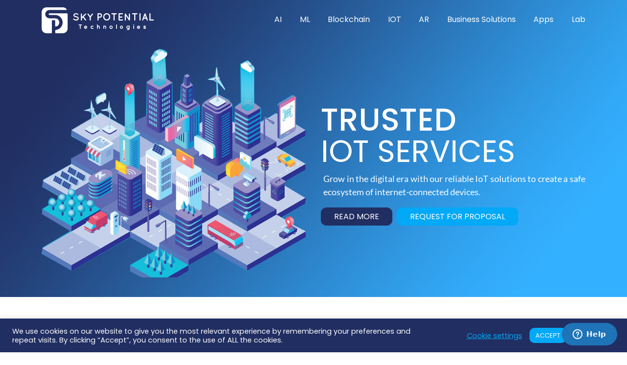

--- FILE ---
content_type: text/html; charset=UTF-8
request_url: https://www.skypotential.com/services/iot-solutions/
body_size: 26731
content:
<!DOCTYPE html> <html amp lang="en">  <head>     <meta charset="utf-8">       <link rel='icon' href='https://www.skypotential.com/wp-content/themes/SkyCom/templates/images/favicon.png'         type='image/x-icon' />     <meta http-equiv="X-UA-Compatible" content="IE=edge">     <meta name="viewport" content="width=device-width, initial-scale=1, shrink-to-fit=no">     <meta name="google-site-verification" content="Bj1SUOS-GmvEzEvBdxdPuumruxOY-iMW8IXCgytIR9A" />          <!-- Google Tag Manager --> <script>(function(w,d,s,l,i){w[l]=w[l]||[];w[l].push({'gtm.start':
new Date().getTime(),event:'gtm.js'});var f=d.getElementsByTagName(s)[0],
j=d.createElement(s),dl=l!='dataLayer'?'&l='+l:'';j.async=true;j.src=
'https://www.googletagmanager.com/gtm.js?id='+i+dl;f.parentNode.insertBefore(j,f);
})(window,document,'script','dataLayer','GTM-M67PMSW');</script> <!-- End Google Tag Manager -->       <link rel="stylesheet"         href="https://cdnjs.cloudflare.com/ajax/libs/twitter-bootstrap/4.0.0/css/bootstrap.min.css" />     <link rel="stylesheet" href="https://cdnjs.cloudflare.com/ajax/libs/font-awesome/5.12.0/css/all.min.css" />     <link rel="stylesheet/less" href="https://www.skypotential.com/wp-content/themes/SkyCom/templates/less/main.less"> 	 	<link rel="stylesheet" href="/wp-content/themes/SkyCom/style.css" />    <link rel="stylesheet" href="https://unpkg.com/swiper/swiper-bundle.min.css" />           <div id="loader" class="center"></div>     <style type="text/css">         body {             display: none;         }          #loader {             display: block;         }      </style>           <link rel="canonical" href="https://www.skypotential.com/services/iot-solutions/"> 	 	 	 	 	  	 <!-- Global site tag (gtag.js) - Google Analytics -->     <script async src="https://www.googletagmanager.com/gtag/js?id=UA-155175502-1"></script>     <script>
        window.dataLayer = window.dataLayer || [];

        function gtag() {
            dataLayer.push(arguments);
        }
        gtag('js', new Date());

        gtag('config', 'UA-155175502-1');
    </script>      <script>
        document.addEventListener("DOMContentLoaded", () => {
            document.querySelector(
                "#loader").style.display = "none";
            document.querySelector(
                "body").style.display = "block";
        });
    </script>       <meta name='robots' content='index, follow, max-image-preview:large, max-snippet:-1, max-video-preview:-1' />  	<!-- This site is optimized with the Yoast SEO plugin v19.0 - https://yoast.com/wordpress/plugins/seo/ --> 	<title>IoT Services Company | IoT Solutions Provider | IoT Business Solutions</title> 	<meta name="description" content="Sky Potential is giving IoT solutions worldwide. We are a professional and expert IoT business solution providers in the USA." /> 	<link rel="canonical" href="https://www.skypotential.com/services/iot-solutions/" /> 	<meta property="og:locale" content="en_US" /> 	<meta property="og:type" content="article" /> 	<meta property="og:title" content="IoT Services Company | IoT Solutions Provider | IoT Business Solutions" /> 	<meta property="og:description" content="Sky Potential is giving IoT solutions worldwide. We are a professional and expert IoT business solution providers in the USA." /> 	<meta property="og:url" content="https://www.skypotential.com/services/iot-solutions/" /> 	<meta property="og:site_name" content="SkyPotential.com" /> 	<meta property="article:modified_time" content="2023-10-04T13:58:28+00:00" /> 	<meta name="twitter:card" content="summary_large_image" /> 	<script type="application/ld+json" class="yoast-schema-graph">{"@context":"https://schema.org","@graph":[{"@type":"Organization","@id":"https://www.skypotential.com/#organization","name":"Sky Potential","url":"https://www.skypotential.com/","sameAs":[],"logo":{"@type":"ImageObject","inLanguage":"en-US","@id":"https://www.skypotential.com/#/schema/logo/image/","url":"https://mlds04ceomrp.i.optimole.com/fDzooRo.cpZ2~61ee3/w:248/h:249/q:mauto/https://www.skypotential.com/wp-content/uploads/2021/07/mobile-app-sky-logo_03.png","contentUrl":"https://mlds04ceomrp.i.optimole.com/fDzooRo.cpZ2~61ee3/w:248/h:249/q:mauto/https://www.skypotential.com/wp-content/uploads/2021/07/mobile-app-sky-logo_03.png","width":248,"height":249,"caption":"Sky Potential"},"image":{"@id":"https://www.skypotential.com/#/schema/logo/image/"}},{"@type":"WebSite","@id":"https://www.skypotential.com/#website","url":"https://www.skypotential.com/","name":"SkyPotential.com","description":"","publisher":{"@id":"https://www.skypotential.com/#organization"},"potentialAction":[{"@type":"SearchAction","target":{"@type":"EntryPoint","urlTemplate":"https://www.skypotential.com/?s={search_term_string}"},"query-input":"required name=search_term_string"}],"inLanguage":"en-US"},{"@type":"WebPage","@id":"https://www.skypotential.com/services/iot-solutions/#webpage","url":"https://www.skypotential.com/services/iot-solutions/","name":"IoT Services Company | IoT Solutions Provider | IoT Business Solutions","isPartOf":{"@id":"https://www.skypotential.com/#website"},"datePublished":"2020-10-07T04:31:43+00:00","dateModified":"2023-10-04T13:58:28+00:00","description":"Sky Potential is giving IoT solutions worldwide. We are a professional and expert IoT business solution providers in the USA.","breadcrumb":{"@id":"https://www.skypotential.com/services/iot-solutions/#breadcrumb"},"inLanguage":"en-US","potentialAction":[{"@type":"ReadAction","target":["https://www.skypotential.com/services/iot-solutions/"]}]},{"@type":"BreadcrumbList","@id":"https://www.skypotential.com/services/iot-solutions/#breadcrumb","itemListElement":[{"@type":"ListItem","position":1,"name":"Home","item":"https://www.skypotential.com/"},{"@type":"ListItem","position":2,"name":"Services","item":"https://www.skypotential.com/services/"},{"@type":"ListItem","position":3,"name":"IOT Solutions"}]}]}</script> 	<!-- / Yoast SEO plugin. -->   <link rel="amphtml" href="https://www.skypotential.com/services/iot-solutions/?amp" /><link rel='dns-prefetch' href='//s.w.org' /> <link rel="alternate" type="application/rss+xml" title="SkyPotential.com &raquo; Feed" href="https://www.skypotential.com/feed/" /> <link rel="alternate" type="application/rss+xml" title="SkyPotential.com &raquo; Comments Feed" href="https://www.skypotential.com/comments/feed/" /> <script>
window._wpemojiSettings = {"baseUrl":"https:\/\/s.w.org\/images\/core\/emoji\/14.0.0\/72x72\/","ext":".png","svgUrl":"https:\/\/s.w.org\/images\/core\/emoji\/14.0.0\/svg\/","svgExt":".svg","source":{"concatemoji":"https:\/\/www.skypotential.com\/wp-includes\/js\/wp-emoji-release.min.js?ver=6.0.11"}};
/*! This file is auto-generated */
!function(e,a,t){var n,r,o,i=a.createElement("canvas"),p=i.getContext&&i.getContext("2d");function s(e,t){var a=String.fromCharCode,e=(p.clearRect(0,0,i.width,i.height),p.fillText(a.apply(this,e),0,0),i.toDataURL());return p.clearRect(0,0,i.width,i.height),p.fillText(a.apply(this,t),0,0),e===i.toDataURL()}function c(e){var t=a.createElement("script");t.src=e,t.defer=t.type="text/javascript",a.getElementsByTagName("head")[0].appendChild(t)}for(o=Array("flag","emoji"),t.supports={everything:!0,everythingExceptFlag:!0},r=0;r<o.length;r++)t.supports[o[r]]=function(e){if(!p||!p.fillText)return!1;switch(p.textBaseline="top",p.font="600 32px Arial",e){case"flag":return s([127987,65039,8205,9895,65039],[127987,65039,8203,9895,65039])?!1:!s([55356,56826,55356,56819],[55356,56826,8203,55356,56819])&&!s([55356,57332,56128,56423,56128,56418,56128,56421,56128,56430,56128,56423,56128,56447],[55356,57332,8203,56128,56423,8203,56128,56418,8203,56128,56421,8203,56128,56430,8203,56128,56423,8203,56128,56447]);case"emoji":return!s([129777,127995,8205,129778,127999],[129777,127995,8203,129778,127999])}return!1}(o[r]),t.supports.everything=t.supports.everything&&t.supports[o[r]],"flag"!==o[r]&&(t.supports.everythingExceptFlag=t.supports.everythingExceptFlag&&t.supports[o[r]]);t.supports.everythingExceptFlag=t.supports.everythingExceptFlag&&!t.supports.flag,t.DOMReady=!1,t.readyCallback=function(){t.DOMReady=!0},t.supports.everything||(n=function(){t.readyCallback()},a.addEventListener?(a.addEventListener("DOMContentLoaded",n,!1),e.addEventListener("load",n,!1)):(e.attachEvent("onload",n),a.attachEvent("onreadystatechange",function(){"complete"===a.readyState&&t.readyCallback()})),(e=t.source||{}).concatemoji?c(e.concatemoji):e.wpemoji&&e.twemoji&&(c(e.twemoji),c(e.wpemoji)))}(window,document,window._wpemojiSettings);
</script> <style> img.wp-smiley, img.emoji { 	display: inline !important; 	border: none !important; 	box-shadow: none !important; 	height: 1em !important; 	width: 1em !important; 	margin: 0 0.07em !important; 	vertical-align: -0.1em !important; 	background: none !important; 	padding: 0 !important; } </style> 	<link rel='stylesheet' id='wp-block-library-css'  href='https://www.skypotential.com/wp-includes/css/dist/block-library/style.min.css?ver=6.0.11' media='all' /> <style id='global-styles-inline-css'> body{--wp--preset--color--black: #000000;--wp--preset--color--cyan-bluish-gray: #abb8c3;--wp--preset--color--white: #ffffff;--wp--preset--color--pale-pink: #f78da7;--wp--preset--color--vivid-red: #cf2e2e;--wp--preset--color--luminous-vivid-orange: #ff6900;--wp--preset--color--luminous-vivid-amber: #fcb900;--wp--preset--color--light-green-cyan: #7bdcb5;--wp--preset--color--vivid-green-cyan: #00d084;--wp--preset--color--pale-cyan-blue: #8ed1fc;--wp--preset--color--vivid-cyan-blue: #0693e3;--wp--preset--color--vivid-purple: #9b51e0;--wp--preset--color--accent: #cd2653;--wp--preset--color--primary: #000000;--wp--preset--color--secondary: #6d6d6d;--wp--preset--color--subtle-background: #dcd7ca;--wp--preset--color--background: #f5efe0;--wp--preset--gradient--vivid-cyan-blue-to-vivid-purple: linear-gradient(135deg,rgba(6,147,227,1) 0%,rgb(155,81,224) 100%);--wp--preset--gradient--light-green-cyan-to-vivid-green-cyan: linear-gradient(135deg,rgb(122,220,180) 0%,rgb(0,208,130) 100%);--wp--preset--gradient--luminous-vivid-amber-to-luminous-vivid-orange: linear-gradient(135deg,rgba(252,185,0,1) 0%,rgba(255,105,0,1) 100%);--wp--preset--gradient--luminous-vivid-orange-to-vivid-red: linear-gradient(135deg,rgba(255,105,0,1) 0%,rgb(207,46,46) 100%);--wp--preset--gradient--very-light-gray-to-cyan-bluish-gray: linear-gradient(135deg,rgb(238,238,238) 0%,rgb(169,184,195) 100%);--wp--preset--gradient--cool-to-warm-spectrum: linear-gradient(135deg,rgb(74,234,220) 0%,rgb(151,120,209) 20%,rgb(207,42,186) 40%,rgb(238,44,130) 60%,rgb(251,105,98) 80%,rgb(254,248,76) 100%);--wp--preset--gradient--blush-light-purple: linear-gradient(135deg,rgb(255,206,236) 0%,rgb(152,150,240) 100%);--wp--preset--gradient--blush-bordeaux: linear-gradient(135deg,rgb(254,205,165) 0%,rgb(254,45,45) 50%,rgb(107,0,62) 100%);--wp--preset--gradient--luminous-dusk: linear-gradient(135deg,rgb(255,203,112) 0%,rgb(199,81,192) 50%,rgb(65,88,208) 100%);--wp--preset--gradient--pale-ocean: linear-gradient(135deg,rgb(255,245,203) 0%,rgb(182,227,212) 50%,rgb(51,167,181) 100%);--wp--preset--gradient--electric-grass: linear-gradient(135deg,rgb(202,248,128) 0%,rgb(113,206,126) 100%);--wp--preset--gradient--midnight: linear-gradient(135deg,rgb(2,3,129) 0%,rgb(40,116,252) 100%);--wp--preset--duotone--dark-grayscale: url('#wp-duotone-dark-grayscale');--wp--preset--duotone--grayscale: url('#wp-duotone-grayscale');--wp--preset--duotone--purple-yellow: url('#wp-duotone-purple-yellow');--wp--preset--duotone--blue-red: url('#wp-duotone-blue-red');--wp--preset--duotone--midnight: url('#wp-duotone-midnight');--wp--preset--duotone--magenta-yellow: url('#wp-duotone-magenta-yellow');--wp--preset--duotone--purple-green: url('#wp-duotone-purple-green');--wp--preset--duotone--blue-orange: url('#wp-duotone-blue-orange');--wp--preset--font-size--small: 18px;--wp--preset--font-size--medium: 20px;--wp--preset--font-size--large: 26.25px;--wp--preset--font-size--x-large: 42px;--wp--preset--font-size--normal: 21px;--wp--preset--font-size--larger: 32px;}.has-black-color{color: var(--wp--preset--color--black) !important;}.has-cyan-bluish-gray-color{color: var(--wp--preset--color--cyan-bluish-gray) !important;}.has-white-color{color: var(--wp--preset--color--white) !important;}.has-pale-pink-color{color: var(--wp--preset--color--pale-pink) !important;}.has-vivid-red-color{color: var(--wp--preset--color--vivid-red) !important;}.has-luminous-vivid-orange-color{color: var(--wp--preset--color--luminous-vivid-orange) !important;}.has-luminous-vivid-amber-color{color: var(--wp--preset--color--luminous-vivid-amber) !important;}.has-light-green-cyan-color{color: var(--wp--preset--color--light-green-cyan) !important;}.has-vivid-green-cyan-color{color: var(--wp--preset--color--vivid-green-cyan) !important;}.has-pale-cyan-blue-color{color: var(--wp--preset--color--pale-cyan-blue) !important;}.has-vivid-cyan-blue-color{color: var(--wp--preset--color--vivid-cyan-blue) !important;}.has-vivid-purple-color{color: var(--wp--preset--color--vivid-purple) !important;}.has-black-background-color{background-color: var(--wp--preset--color--black) !important;}.has-cyan-bluish-gray-background-color{background-color: var(--wp--preset--color--cyan-bluish-gray) !important;}.has-white-background-color{background-color: var(--wp--preset--color--white) !important;}.has-pale-pink-background-color{background-color: var(--wp--preset--color--pale-pink) !important;}.has-vivid-red-background-color{background-color: var(--wp--preset--color--vivid-red) !important;}.has-luminous-vivid-orange-background-color{background-color: var(--wp--preset--color--luminous-vivid-orange) !important;}.has-luminous-vivid-amber-background-color{background-color: var(--wp--preset--color--luminous-vivid-amber) !important;}.has-light-green-cyan-background-color{background-color: var(--wp--preset--color--light-green-cyan) !important;}.has-vivid-green-cyan-background-color{background-color: var(--wp--preset--color--vivid-green-cyan) !important;}.has-pale-cyan-blue-background-color{background-color: var(--wp--preset--color--pale-cyan-blue) !important;}.has-vivid-cyan-blue-background-color{background-color: var(--wp--preset--color--vivid-cyan-blue) !important;}.has-vivid-purple-background-color{background-color: var(--wp--preset--color--vivid-purple) !important;}.has-black-border-color{border-color: var(--wp--preset--color--black) !important;}.has-cyan-bluish-gray-border-color{border-color: var(--wp--preset--color--cyan-bluish-gray) !important;}.has-white-border-color{border-color: var(--wp--preset--color--white) !important;}.has-pale-pink-border-color{border-color: var(--wp--preset--color--pale-pink) !important;}.has-vivid-red-border-color{border-color: var(--wp--preset--color--vivid-red) !important;}.has-luminous-vivid-orange-border-color{border-color: var(--wp--preset--color--luminous-vivid-orange) !important;}.has-luminous-vivid-amber-border-color{border-color: var(--wp--preset--color--luminous-vivid-amber) !important;}.has-light-green-cyan-border-color{border-color: var(--wp--preset--color--light-green-cyan) !important;}.has-vivid-green-cyan-border-color{border-color: var(--wp--preset--color--vivid-green-cyan) !important;}.has-pale-cyan-blue-border-color{border-color: var(--wp--preset--color--pale-cyan-blue) !important;}.has-vivid-cyan-blue-border-color{border-color: var(--wp--preset--color--vivid-cyan-blue) !important;}.has-vivid-purple-border-color{border-color: var(--wp--preset--color--vivid-purple) !important;}.has-vivid-cyan-blue-to-vivid-purple-gradient-background{background: var(--wp--preset--gradient--vivid-cyan-blue-to-vivid-purple) !important;}.has-light-green-cyan-to-vivid-green-cyan-gradient-background{background: var(--wp--preset--gradient--light-green-cyan-to-vivid-green-cyan) !important;}.has-luminous-vivid-amber-to-luminous-vivid-orange-gradient-background{background: var(--wp--preset--gradient--luminous-vivid-amber-to-luminous-vivid-orange) !important;}.has-luminous-vivid-orange-to-vivid-red-gradient-background{background: var(--wp--preset--gradient--luminous-vivid-orange-to-vivid-red) !important;}.has-very-light-gray-to-cyan-bluish-gray-gradient-background{background: var(--wp--preset--gradient--very-light-gray-to-cyan-bluish-gray) !important;}.has-cool-to-warm-spectrum-gradient-background{background: var(--wp--preset--gradient--cool-to-warm-spectrum) !important;}.has-blush-light-purple-gradient-background{background: var(--wp--preset--gradient--blush-light-purple) !important;}.has-blush-bordeaux-gradient-background{background: var(--wp--preset--gradient--blush-bordeaux) !important;}.has-luminous-dusk-gradient-background{background: var(--wp--preset--gradient--luminous-dusk) !important;}.has-pale-ocean-gradient-background{background: var(--wp--preset--gradient--pale-ocean) !important;}.has-electric-grass-gradient-background{background: var(--wp--preset--gradient--electric-grass) !important;}.has-midnight-gradient-background{background: var(--wp--preset--gradient--midnight) !important;}.has-small-font-size{font-size: var(--wp--preset--font-size--small) !important;}.has-medium-font-size{font-size: var(--wp--preset--font-size--medium) !important;}.has-large-font-size{font-size: var(--wp--preset--font-size--large) !important;}.has-x-large-font-size{font-size: var(--wp--preset--font-size--x-large) !important;} </style> <link rel='stylesheet' id='allow-webp-image-css'  href='https://www.skypotential.com/wp-content/plugins/allow-webp-image/public/css/allow-webp-image-public.css?ver=1.0.1' media='all' /> <link rel='stylesheet' id='contact-form-7-css'  href='https://www.skypotential.com/wp-content/plugins/contact-form-7/includes/css/styles.css?ver=5.4.2' media='all' /> <link rel='stylesheet' id='cookie-law-info-css'  href='https://www.skypotential.com/wp-content/plugins/cookie-law-info/public/css/cookie-law-info-public.css?ver=2.0.6' media='all' /> <link rel='stylesheet' id='cookie-law-info-gdpr-css'  href='https://www.skypotential.com/wp-content/plugins/cookie-law-info/public/css/cookie-law-info-gdpr.css?ver=2.0.6' media='all' /> <link rel='stylesheet' id='rs-plugin-settings-css'  href='https://www.skypotential.com/wp-content/plugins/revslider/public/assets/css/rs6.css?ver=6.3.6' media='all' /> <style id='rs-plugin-settings-inline-css'> #rs-demo-id {} </style> <link rel='stylesheet' id='awsm-jobs-general-css'  href='https://www.skypotential.com/wp-content/plugins/wp-job-openings/assets/css/general.min.css?ver=3.4.3' media='all' /> <link rel='stylesheet' id='awsm-jobs-style-css'  href='https://www.skypotential.com/wp-content/plugins/wp-job-openings/assets/css/style.min.css?ver=3.4.3' media='all' /> <link rel='stylesheet' id='wpcf7-redirect-script-frontend-css'  href='https://www.skypotential.com/wp-content/plugins/wpcf7-redirect/build/css/wpcf7-redirect-frontend.min.css?ver=6.0.11' media='all' /> <script src='https://www.skypotential.com/wp-includes/js/jquery/jquery.min.js?ver=3.6.0' id='jquery-core-js'></script> <script src='https://www.skypotential.com/wp-includes/js/jquery/jquery-migrate.min.js?ver=3.3.2' id='jquery-migrate-js'></script> <script src='https://www.skypotential.com/wp-content/plugins/allow-webp-image/public/js/allow-webp-image-public.js?ver=1.0.1' id='allow-webp-image-js'></script> <script id='cookie-law-info-js-extra'>
var Cli_Data = {"nn_cookie_ids":[],"cookielist":[],"non_necessary_cookies":[],"ccpaEnabled":"","ccpaRegionBased":"","ccpaBarEnabled":"","strictlyEnabled":["necessary","obligatoire"],"ccpaType":"gdpr","js_blocking":"1","custom_integration":"","triggerDomRefresh":"","secure_cookies":""};
var cli_cookiebar_settings = {"animate_speed_hide":"500","animate_speed_show":"500","background":"#212e62","border":"#b1a6a6c2","border_on":"","button_1_button_colour":"#02a9f7","button_1_button_hover":"#0287c6","button_1_link_colour":"#fff","button_1_as_button":"1","button_1_new_win":"","button_2_button_colour":"#333","button_2_button_hover":"#292929","button_2_link_colour":"#444","button_2_as_button":"","button_2_hidebar":"","button_3_button_colour":"#3566bb","button_3_button_hover":"#2a5296","button_3_link_colour":"#fff","button_3_as_button":"1","button_3_new_win":"","button_4_button_colour":"#000","button_4_button_hover":"#000000","button_4_link_colour":"#02a9f7","button_4_as_button":"","button_7_button_colour":"#61a229","button_7_button_hover":"#4e8221","button_7_link_colour":"#fff","button_7_as_button":"1","button_7_new_win":"","font_family":"inherit","header_fix":"","notify_animate_hide":"1","notify_animate_show":"","notify_div_id":"#cookie-law-info-bar","notify_position_horizontal":"right","notify_position_vertical":"bottom","scroll_close":"","scroll_close_reload":"","accept_close_reload":"","reject_close_reload":"","showagain_tab":"","showagain_background":"#fff","showagain_border":"#000","showagain_div_id":"#cookie-law-info-again","showagain_x_position":"100px","text":"#ffffff","show_once_yn":"","show_once":"10000","logging_on":"","as_popup":"","popup_overlay":"","bar_heading_text":"","cookie_bar_as":"banner","popup_showagain_position":"bottom-right","widget_position":"left"};
var log_object = {"ajax_url":"https:\/\/www.skypotential.com\/wp-admin\/admin-ajax.php"};
</script> <script src='https://www.skypotential.com/wp-content/plugins/cookie-law-info/public/js/cookie-law-info-public.js?ver=2.0.6' id='cookie-law-info-js'></script> <script src='https://www.skypotential.com/wp-content/plugins/revslider/public/assets/js/rbtools.min.js?ver=6.3.6' id='tp-tools-js'></script> <script src='https://www.skypotential.com/wp-content/plugins/revslider/public/assets/js/rs6.min.js?ver=6.3.6' id='revmin-js'></script> <script src='https://www.skypotential.com/wp-content/themes/SkyCom/assets/js/index.js?ver=1.5' id='twentytwenty-js-js' async></script> <link rel="https://api.w.org/" href="https://www.skypotential.com/wp-json/" /><link rel="alternate" type="application/json" href="https://www.skypotential.com/wp-json/wp/v2/pages/747" /><link rel="EditURI" type="application/rsd+xml" title="RSD" href="https://www.skypotential.com/xmlrpc.php?rsd" /> <link rel="wlwmanifest" type="application/wlwmanifest+xml" href="https://www.skypotential.com/wp-includes/wlwmanifest.xml" />  <link rel='shortlink' href='https://www.skypotential.com/?p=747' /> <link rel="alternate" type="application/json+oembed" href="https://www.skypotential.com/wp-json/oembed/1.0/embed?url=https%3A%2F%2Fwww.skypotential.com%2Fservices%2Fiot-solutions%2F" /> <link rel="alternate" type="text/xml+oembed" href="https://www.skypotential.com/wp-json/oembed/1.0/embed?url=https%3A%2F%2Fwww.skypotential.com%2Fservices%2Fiot-solutions%2F&#038;format=xml" /> <!-- Advance Canonical URL (Basic) --><link rel="canonical" content="https://www.skypotential.com/services/iot-solutions/"><!-- Advance Canonical URL -->	<script>document.documentElement.className = document.documentElement.className.replace( 'no-js', 'js' );</script> 	<style>.recentcomments a{display:inline !important;padding:0 !important;margin:0 !important;}</style>    <script>
		if(screen.width<769){
        	window.location = "https://www.skypotential.com/services/iot-solutions/?amp";
        }
    	</script> <meta name="generator" content="Powered by Slider Revolution 6.3.6 - responsive, Mobile-Friendly Slider Plugin for WordPress with comfortable drag and drop interface." /> <link rel="icon" href="https://www.skypotential.com/wp-content/uploads/2022/04/favicon.webp" sizes="32x32" /> <link rel="icon" href="https://www.skypotential.com/wp-content/uploads/2022/04/favicon.webp" sizes="192x192" /> <link rel="apple-touch-icon" href="https://www.skypotential.com/wp-content/uploads/2022/04/favicon.webp" /> <meta name="msapplication-TileImage" content="https://www.skypotential.com/wp-content/uploads/2022/04/favicon.webp" /> <script type="text/javascript">function setREVStartSize(e){
			//window.requestAnimationFrame(function() {				 
				window.RSIW = window.RSIW===undefined ? window.innerWidth : window.RSIW;	
				window.RSIH = window.RSIH===undefined ? window.innerHeight : window.RSIH;	
				try {								
					var pw = document.getElementById(e.c).parentNode.offsetWidth,
						newh;
					pw = pw===0 || isNaN(pw) ? window.RSIW : pw;
					e.tabw = e.tabw===undefined ? 0 : parseInt(e.tabw);
					e.thumbw = e.thumbw===undefined ? 0 : parseInt(e.thumbw);
					e.tabh = e.tabh===undefined ? 0 : parseInt(e.tabh);
					e.thumbh = e.thumbh===undefined ? 0 : parseInt(e.thumbh);
					e.tabhide = e.tabhide===undefined ? 0 : parseInt(e.tabhide);
					e.thumbhide = e.thumbhide===undefined ? 0 : parseInt(e.thumbhide);
					e.mh = e.mh===undefined || e.mh=="" || e.mh==="auto" ? 0 : parseInt(e.mh,0);		
					if(e.layout==="fullscreen" || e.l==="fullscreen") 						
						newh = Math.max(e.mh,window.RSIH);					
					else{					
						e.gw = Array.isArray(e.gw) ? e.gw : [e.gw];
						for (var i in e.rl) if (e.gw[i]===undefined || e.gw[i]===0) e.gw[i] = e.gw[i-1];					
						e.gh = e.el===undefined || e.el==="" || (Array.isArray(e.el) && e.el.length==0)? e.gh : e.el;
						e.gh = Array.isArray(e.gh) ? e.gh : [e.gh];
						for (var i in e.rl) if (e.gh[i]===undefined || e.gh[i]===0) e.gh[i] = e.gh[i-1];
											
						var nl = new Array(e.rl.length),
							ix = 0,						
							sl;					
						e.tabw = e.tabhide>=pw ? 0 : e.tabw;
						e.thumbw = e.thumbhide>=pw ? 0 : e.thumbw;
						e.tabh = e.tabhide>=pw ? 0 : e.tabh;
						e.thumbh = e.thumbhide>=pw ? 0 : e.thumbh;					
						for (var i in e.rl) nl[i] = e.rl[i]<window.RSIW ? 0 : e.rl[i];
						sl = nl[0];									
						for (var i in nl) if (sl>nl[i] && nl[i]>0) { sl = nl[i]; ix=i;}															
						var m = pw>(e.gw[ix]+e.tabw+e.thumbw) ? 1 : (pw-(e.tabw+e.thumbw)) / (e.gw[ix]);					
						newh =  (e.gh[ix] * m) + (e.tabh + e.thumbh);
					}				
					if(window.rs_init_css===undefined) window.rs_init_css = document.head.appendChild(document.createElement("style"));					
					document.getElementById(e.c).height = newh+"px";
					window.rs_init_css.innerHTML += "#"+e.c+"_wrapper { height: "+newh+"px }";				
				} catch(e){
					console.log("Failure at Presize of Slider:" + e)
				}					   
			//});
		  };</script> 		<style id="wp-custom-css"> 			.footer-latest-icons img {     width: 36px;     padding: 6px;     display: inline-block; } img.backgroung-change1{ 	background: #00ACEE; } img.backgroung-change2{ 	background: #3B5998; } img.backgroung-change3{ 	background: radial-gradient(circle at 30% 107%, #fdf497 0%, #fdf497 5%, #fd5949 45%, #d6249f 60%, #285AEB 90%); } img.backgroung-change4{ 	background: #0073B1; } img.backgroung-change5{ 	background: #C8232C; } img.backgroung-change6{ 	background: #0E4673; } .footer-latest-icons {     margin: 10px 0;     font-size: 12px; }   .page-id-1198 img.img-fluid.blog_main_image {     display: none; }  .swiper-pagination.testimonial_wrapper_dots {     bottom: -30px !important; }  .col-md-6.visual-col-left , .col-md-6.detection-col-left, .col-md-6.farmers-col-right{     padding: 0px; } .sky-lab-sagnificant h3{ 	font-size:24px; } .col-md-6.visual-col-right, .col-md-6.detection-col-right, .col-md-6.farmers-col-left, .col-md-6.anomaly-col-right, .col-md-6.reality-col-left, .col-md-6.securing-col-left{ 	padding:50px; } .col-md-6.detection-col-right h3, .col-md-6.visual-col-right h3{ 	margin-top:5px; } .sky-lab_banner1_inner p{ 	font-family: 'Lato', sans-serif; } .sky_lab_blogs_container p, .sky-lab-sagnificant p, .sky-lab-visual p, .sky-lab-securing p, .sky-lab-detection p, .sky-lab-reality p, .sky-lab-anomaly p, .sky-lab-farmers p{ 	color:#5e5e5e; 	font-family: 'Lato', sans-serif; }  .sky_lab_blogs_container .sky_lab_blogs_section p {     margin: 0 0 27px; 	font-weight:200; } .sky-lab_banner1{ 	background-image: url(https://www.skypotential.co.uk/wp-content/uploads/2022/04/sky_Lab1_08.png);     background-size: cover;     background-position: center;     background-repeat: no-repeat;     height: auto;     display: flex;     align-items: center; 	padding: 100px 0 70px; } .sky-lab_banner1 h3{     color: #fff; } .sky-lab_banner1_inner{ 	width:47%; } .sky-lab_banner1 p{     color: #fff; } .col-md-6.visual-col-right, .col-md-6.detection-col-right, .col-md-6.farmers-col-left{     background: aliceblue;     display: flex;     flex-direction: column;     justify-content: center; } .col-md-6.securing-col-left , .col-md-6.reality-col-left, .col-md-6.anomaly-col-right { 	display: flex;     flex-direction: column;     justify-content: center; } section.sky-lab-securing, section.sky-lab-anomaly, section.sky-lab-reality, section.sky-lab-visual{     margin: 70px 0; } .contact_banner1 { background-image: url(https://www.skypotential.com/wp-content/uploads/2022/04/sky_Lab1_01.png);     background-size: cover;     background-position: center;     background-repeat: no-repeat;     height: 80vh;     display: flex;     align-items: center; } .contact_banner1 h1 {     color: #fff; } .contact_banner1 p {     color: #fff; } #wpcf7-f739-o1 .btn_orange { 	color: #ffffff; } .blog-second-heading{ 	text-align:center !important; 	font-weight:500 !important; 	font-size:2.5rem; }  a#cookie_action_close_header {     border-radius: 10px; }  .cli-bar-btn_container {     width: 25%; } span.ajax-loader {     width: 24px !important; } .parent-pageid-786 section.icons_section {     display: none; } p a {     color: inherit; } .main_header ul a {     font-size: 16px !important; } .mega_happy_menu a {     color: #777 !important; } .bottom_footer ul {     flex-wrap: wrap; } .menu_item_card {     display: flex;     align-items: center;     padding: 0px 20px;     border-radius: 10px; 	  transition: 0.3s ease; } .menu_item_card:hover{ 	box-shadow: 0 4px 16px 0 rgb(0 0 0 / 10%); } .menu_item_card:hover h4{ 	color: #212e62; } .item_icon {     width: 50px;     height: 50px;     margin-right: 10px; } .item_icon img {     width: 100%;     height: 100%;     object-fit: contain; } .item_heading {     padding-top: 20px; } .item_heading h4 {     font-size: 15px;     margin-bottom: 0; 	font-weight: 600; } .item_heading p {     color: #777;     text-align: left;     font-size: 11px;     text-transform: inherit;     margin-top: 0;     font-weight: 400; 		display: block !important; } .section {     padding: 5px 0;     border-bottom: 1px solid #eee;     margin-bottom: 10px; 	 	padding-left: 20px; } .section p {     color: #000;     display: block !important;     font-size: 13px; 		text-align: left; 	  margin-bottom: 0; } .bottom_footer ul li {     margin: 5px 30px; } section.main_header.show_header {     background: #fff !important; } .show_header a {     color: #000 !important; } .show_header a.main_logo_link img.img-fluid.mian-logo {     display: none; } .logo_white{ 	display: none; } .show_header a.main_logo_link img.img-fluid.mian-logo.logo_white {     display: block; } .show_header a#quote_menu_link {     color: #fff !important; } .separator {     border-bottom: 1px solid #eee;     margin: 10px 0; } h4.menu_top_heading {     font-size: 16px;     font-weight: 700;     text-transform: capitalize;     color: #252525; 	  padding-left: 25px; } .tech_wrap {     text-align: center; 	  padding-top: 40px; } .tech_wrap h5 {     font-weight: 700; } .show_header i.fas.fa-phone {     color: #000; } .main_header ul li a.active {     color: #83d6ff !important; } .main_footer.new_footer h5 {     font-size: 16px;     font-weight: 700; } .main_footer.new_footer ul {     margin: 10px 0;     font-size: 12px; 		padding-inline-start:0; } .main_footer ul li {     color: #545454;     line-height: 22px !important; } .main_footer ul li a {     color: #545454;     line-height: 22px !important; } .copy_right_section span {     font-size: 14px; } .copy_right_section a {     font-size: 14px; } .page-template-gsap-animation {     overflow-x: clip; } section.web-app-dev-anim h4.mb-4 {     font-size: 36px;     font-weight: 500; } section.web-app-dev-anim p.mb-4 {     font-weight: 400; } .blockchain h2{ 	 font-weight: 500 !important; } .join_now h3{ 	font-weight: 700 !important; }  @media(min-width:1200px){ .nowrap{ 	white-space:nowrap; } } .icons_wrapper {     overflow: hidden; } section.Lab-content-whitebg {     padding: 70px 20px; } section.Lab-three {     background: #edf0f5;     padding: 50px 25px; 	  height: 500px !important; } h4.menu_top_heading:hover{ 	color: #212e62 !important; } .column-nft {   float: left;   width: 25%;   padding: 10px; } .row:after {   content: "";   display: table;   clear: both; } .extra{ 	display: none; } .swiper-container {     overflow: hidden !important; } ul.private-blockchain {     display: block;     list-style-type: disc; 	  margin-left: 3%; } ul.private-blockchain li{ 	color: #fff !important; } .page-id-6070 .artificial_intelligence ul li:after{ 	display: none; } ul.public-blockchain {     display: block;     list-style-type: disc; 	  margin-left: 3%; } ul.public-blockchain li{ 	color: #fff !important; } .page-id-5984 .artificial_intelligence ul li:after{ 	display: none; } .menu_item_card .item_heading p{ 	font-weight: bold !important; } .page-id-7399 .col-md-6.float-col {     position: unset; } .blue_bg_w_content div#container-7399 .row {     flex-direction: row-reverse; } span.wpcf7-form-control-wrap > * {     width: 100%; } .page-id-7710 .artificial_intelligence.blue_bg_w_content .row.align-items-center { 	flex-direction: row-reverse; } .page-id-7735 .artificial_intelligence.blue_bg_w_content .row.align-items-center{ 	flex-direction: row-reverse; } .page-id-7744 .artificial_intelligence.blue_bg_w_content .row.align-items-center{ 	flex-direction: row-reverse; } .main_footer.new_footer h5 a {     color: #212529; } @media(max-width:992px){ .home .testimonial_wrapper {     padding: 50px 0px; } }  .page-id-242 .blockchain h3:not(.blockchain.gray_bg_color h3) , .page-id-242 .blockchain li a:not(.page-id-242 .blockchain.gray_bg_color li a) , .page-id-242 .blockchain p:not(.page-id-242 .blockchain.gray_bg_color p){     color:#fff !important;      } .page-id-242 .main_banner a.read_more.btn_blue , .page-id-242 a.btn_blue  {    background:#02a9f7!important;    border-color:#02a9f7!important; } .main_footer , .copy_right_section {     background: #fff; }  .mb-130 , .mb-80 {     margin-bottom: 0 !important; } .testimonial_section .client_desig_title {   color: Gray !important; }  #page-id-8536 section.section_three {   position: relative;   height: 545px;  display: flex;     justify-content: center;     align-items: center;     text-align: center;   color: #fff; } #page-id-8536 .section_three {     background: url('/wp-content/uploads/2021/11/metaverse-in-gaming.png'); } #page-id-8536 .section_three p{     font-weight: 400;     text-align: justify;     padding-top: 20px; } #page-id-8570 section.section_three {     background: url(/wp-content/uploads/2021/11/future-says_10.png);     color: #fff;     height: 555px !important;     background-size: 100% 100%;     background-repeat: no-repeat; 	display: flex;     justify-content: end;     align-items: center; } .testimonial_section .client_content img{ 	display:none; }  .testimonial_wrapper.swiper-container.swiper-initialized.swiper-horizontal.swiper-pointer-events {     margin-bottom: 20px !important; }  .page-id-8955 section.service_provider_section.ai_service_provider .col-lg-7 {     order: 2; } .page-id-8955 section.service_provider_section.ai_service_provider .col-lg-5{     order: 1; }  .page-id-8955 section.service_provider_section.ai_service_provider.double-content .col-lg-7 { 	order: 1; } .page-id-8955 section.service_provider_section.ai_service_provider.double-content .col-lg-5 { 	order: 2; }		</style> 		</head>  <script type="application/ld+json">
{
  "@context": "https://schema.org/",
  "@type": "WebSite",
  "name": "Sky Potential",
  "url": "https://www.skypotential.com/",
  "potentialAction": {
    "@type": "SearchAction",
    "target": "https://www.skypotential.com/services{search_term_string}",
    "query-input": "required name=search_term_string"
  }
}
</script> <body data-rsssl=1 class="page-template page-template-templates page-template-service-inner-page page-template-templatesservice-inner-page-php page page-id-747 page-child parent-pageid-242 wp-embed-responsive singular enable-search-modal missing-post-thumbnail has-no-pagination not-showing-comments show-avatars service-inner-page footer-top-visible">      <!-- Google Tag Manager (noscript) --> <noscript><iframe src="https://www.googletagmanager.com/ns.html?id=GTM-M67PMSW" height="0" width="0" style="display:none;visibility:hidden"></iframe></noscript> <!-- End Google Tag Manager (noscript) -->      <!-- end container fluid --> <!--     <div class="container-fluid"> -->         <!-- end row --> <!--         <div class="row"> -->             <!-- end main wrapper --> <!--             <div class="main_wrapper"> -->                  <section id="main_header" class="main_header">                     <div class="container"> <!--                         <div class="row">                             <div class="col-md-12">                                 <p><a href="https://meetings.hubspot.com/sky-potential12" target="_blank">Book a                                         consultation</a> <span><i class="fas fa-phone"></i></span> <a                                         href="tel:00441753373071">+44 1753 373071</a></p>                             </div>                         </div> -->                         <div id="mega_menu_boundary" style="height: 100px;">                             <div class="row nav_links_container">                                 <div class="col-md-3">                                     <a href="/" class="main_logo_link">                                         <img src="https://www.skypotential.com/wp-content/themes/SkyCom/templates/images/Layer-2.png" class="img-fluid mian-logo" alt="SkyPotential.com" title="SkyPotential.com">                                         <img src="https://www.skypotential.com/wp-content/themes/SkyCom/templates/images/footer_logo.png" class="img-fluid mian-logo logo_white" alt="SkyPotential.com" title="SkyPotential.com">                                     </a>                                 </div> 								<div class="col-lg-2 d-none d-lg-block"></div>                                 <div class="col-lg-7 col-md-9 mt-2 pos_static">                                     <ul>                                         <li>                                             <a id="ai_menu_link" href="/services/ai-consulting-services/">AI</a>                                             <div class="custom_mega_menu mega_arrow" id="service_mega_menu_ai">                                                 <div class="container">                                                     <div class="row text-center">                                                         <div class="col-12 col-md-4 col-lg-2"> 															<a href="/services/ai-consultancy/">                                                                         <h4 class="menu_top_heading">AI Consultancy</h4>                                                                     </a> 														</div>                                                         <div class="col-12 col-md-12 col-lg-10">                                                             <div class="row"> 																 															<div class="col-md-4">                                                                     <a href="/services/ai-strategy/">                                                                         <h4 class="menu_top_heading">AI Strategy</h4>                                                                     </a>                                                                 </div>                                                                 <div class="col-md-4">                                                                     <a href="/services/ai-solution/">                                                                         <h4 class="menu_top_heading">AI Solutions</h4>                                                                     </a>                                                                 </div> 												                                                                 <div class="col-md-4">                                                                                                                                      </div>                                                             </div>                                                         </div>                                                     </div>                                                 </div>                                                 <div class="separator"></div>                                                 <div class="container">                                                     <div class="row">                                                         <div class="col-12 col-md-12 col-lg-2">                                                             <div class="tech_wrap">                                                                 <div class="tech_icon">                                                                     <img src="/wp-content/uploads/2021/07/Menu_artifical_intelligence_03.png" alt="tech_icon" title="IOT Solutions">                                                                 </div>                                                                 <h5>Artificial Intelligence</h5>                                                             </div>                                                         </div>                                                         <div class="col-12 col-md-12 col-lg-10">                                                             <div class="row">                                                                 <div class="col-12 col-md-4 col-lg-4"> <!--                                                                     <a href="/services/ai-consulting-services/">                                                                         <div class="menu_item_card">                                                                             <div class="item_icon">                                                                                 <img src="/wp-content/uploads/2021/08/artifical_intelligence.png" alt="gif_icon">                                                                             </div>                                                                             <div class="item_heading">                                                                                 <h4>AI Strategy</h4>                                                                                 <p>We follow AI Strategy</p>                                                                             </div>                                                                         </div>                                                                     </a> -->                                                                   <a href="/services/smart-products-services/">                                                                          <div class="menu_item_card">                                                                             <div class="item_icon">                                                                                 <img src="/wp-content/uploads/2021/09/Menu_artifical_intelligence_03.png" alt="gif_icon" title="IOT Solutions">                                                                             </div>                                                                             <div class="item_heading">                                                                                 <h4>Smart Products & Services</h4>                                                                                 <p>We follow Smart Products & Services</p>                                                                             </div>                                                                         </div>                                                                     </a>                                                                     <a href="/services/intelligent-business-function-processes/">                                                                         <div class="menu_item_card">                                                                             <div class="item_icon">                                                                                 <img src="/wp-content/uploads/2021/09/ai_busines.png" alt="gif_icon" title="IOT Solutions">                                                                             </div>                                                                             <div class="item_heading">                                                                                 <h4>Intelligent Business Functions & Processes</h4>                                                                                 <p>We follow Intelligent Business Functions & Processes</p>                                                                             </div>                                                                         </div>                                                                     </a>                                                                      <a href="/services/robotic-process-automation/">                                                                         <div class="menu_item_card">                                                                             <div class="item_icon">                                  <img src="/wp-content/uploads/2021/09/Menu_artifical_intelligence_21.png" alt="gif_icon" title="IOT Solutions">                                                                             </div>                                                                             <div class="item_heading">                                                                                 <h4>Robotic Process Automation</h4>                                                                                 <p>We follow Robotic Process Automation</p>                                                                             </div>                                                                         </div>                                                                     </a>                                                                  </div>                                                                 <div class="col-12 col-md-4 col-lg-4"> <!--                                                                  <a href="/services/ai-strategy">                                                                         <div class="menu_item_card">                                                                             <div class="item_icon">                                                                                 <img src="/wp-content/uploads/2021/08/artificial_solutions.png" alt="gif_icon">                                                                             </div>                                                                             <div class="item_heading">                                                                                 <h4>AI Strategy</h4>                                                                                 <p>We follow AI Strategy</p>                                                                             </div>                                                                         </div>                                                                     </a>  -->                                                                     <a href="/services/personalized-healthcare/">                                                                         <div class="menu_item_card">                                                                             <div class="item_icon">                                                                                 <img src="/wp-content/uploads/2021/09/Menu_artifical_intelligence_06.png" alt="gif_icon" title="IOT Solutions">                                                                             </div>                                                                             <div class="item_heading">                                                                                 <h4>Personalized <br> healthcare</h4>                                                                                 <p>We follow Personalized healthcare</p>                                                                             </div>                                                                          </div>                                                                     </a>                                                                     <a href="/services/identifying-at-risk-patients/">                                                                         <div class="menu_item_card">                                                                             <div class="item_icon">                                                                                 <img src="/wp-content/uploads/2021/09/Menu_artifical_intelligence_11.png" alt="gif_icon" title="IOT Solutions">                                                                             </div>                                                                             <div class="item_heading">                                                                                 <h4>Identifying at-risk patients</h4>                                                                                 <p>We follow Identifying at-risk patients</p>                                                                             </div>                                                                         </div>                                                                     </a>                                                                     <a href="/services/optimizing-routing-and-scheduling/">                                                                         <div class="menu_item_card">                                                                             <div class="item_icon">                                                                                 <img src="/wp-content/uploads/2021/09/Menu_artifical_intelligence_18.png" alt="gif_icon" title="IOT Solutions">                                                                             </div>                                                                             <div class="item_heading">                                                                                 <h4>Optimized routing and scheduling</h4>                                                                                 <p>We follow Optimized routing and scheduling</p>                                                                             </div>                                                                         </div>                                                                     </a>                                                                 </div>                                                                 <div class="col-12 col-md-4 col-lg-4"> <!--                                                                     <a href="/services/ai-consultancy/">                                                                         <div class="menu_item_card">                                                                             <div class="item_icon">                                                                                 <img src="/wp-content/uploads/2021/08/artificial_startegy.png" alt="gif_icon">                                                                             </div>                                                                             <div class="item_heading">                                                                                 <h4>AI Consultancy</h4>                                                                                 <p>We follow AI Consultancy</p>                                                                             </div>                                                                         </div>                                                                     </a> -->                                                                     <!-- <a href="#">                                                                         <div class="menu_item_card">                                                                             <div class="item_icon">                                                                                 <img src="/wp-content/uploads/2021/07/Menu_artifical_intelligence_27.png" alt="gif_icon">                                                                             </div>                                                                             <div class="item_heading">                                                                                 <h4>Smart fleet and staff management </h4>                                                                                 <p>We follow Smart fleet and staff management</p>                                                                             </div>                                                                         </div>                                                                     </a>                                                                     <a href="#">                                                                         <div class="menu_item_card">                                                                             <div class="item_icon">                                                                                 <img src="/wp-content/uploads/2021/07/Menu_artifical_intelligence_30.png" alt="gif_icon">                                                                             </div>                                                                             <div class="item_heading">                                                                                 <h4>Intelligent travel assistants</h4>                                                                                 <p>We follow Intelligent travel assistants</p>                                                                             </div>                                                                         </div>                                                                     </a>                                                                     <a href="#">                                                                         <div class="menu_item_card">                                                                             <div class="item_icon">                                                                                 <img src="/wp-content/uploads/2021/07/Menu_artifical_intelligence_32.png" alt="gif_icon">                                                                             </div>                                                                             <div class="item_heading">                                                                                 <h4>Personalized shopping and recommendations</h4>                                                                                 <p>We follow Personalized shopping and recommendations</p>                                                                             </div>                                                                         </div>                                                                     </a> -->                                                                 </div>                                                             </div>                                                         </div>                                                     </div>                                                 </div>                                             </div>                                         </li>                                         <li>                                             <a id="ml_menu_link" href="/services/machine-learning-consultancy/">ML</a>                                             <div class="custom_mega_menu mega_arrow" id="service_mega_menu_ml">                                                <div class="container">                                                     <div class="row text-center">                                                         <div class="col-12 col-md-4 col-lg-2"> 																	<a href="/services/machine-learning-consultancy/">                                                                     <h4 class="menu_top_heading">Consultancy</h4>                                                                     </a> 														</div>                                                         <div class="col-12 col-md-12 col-lg-10">                                                             <div class="row">                                                                 <div class="col-12 col-md-6 col-lg-4">                                                                     <a href="/services/machine-learning-strategy/">                                                                         <h4 class="menu_top_heading">Machine Learning Strategy</h4>                                                                     </a>                                                                 </div>									                                                                <div class="col-12 col-md-6 col-lg-4">                                                                     <a href="/services/machine-learning-solutions/">                                                                         <h4 class="menu_top_heading">Machine Learning Solutions</h4>                                                                      </a>                                                                 </div>                                                                 <div class="col-12 col-md-6 col-lg-4">                                                                                                                                      </div>                                                             </div>                                                         </div>                                                     </div>                                                 </div>                                                 <div class="separator"></div>                                                 <div class="container">                                                     <div class="row">                                                         <div class="col-12 col-md-12 col-lg-2">                                                             <div class="tech_wrap">                                                                 <div class="tech_icon">                                                                     <img src="/wp-content/uploads/2021/07/Menu_Machine_learning_09.jpg" alt="tech_icon" title="IOT Solutions">                                                                 </div>                                                                 <h5>Machine Learning</h5>                                                             </div>                                                         </div>                                                         <div class="col-12 col-md-12 col-lg-10">                                                             <div class="row">                                                                 <div class="col-12 col-md-4 col-lg-4">                                                                     <a href="/services/predictive-analysis/">                                                                         <div class="menu_item_card">                                                                             <div class="item_icon">                                                                                 <img src="/wp-content/uploads/2021/07/Menu_Machine_learning_06.jpg" alt="gif_icon" title="IOT Solutions">                                                                             </div>                                                                             <div class="item_heading">                                                                                 <h4>Predictive <br> Analytics</h4>                                                                                 <p>We follow Predictive Analytics</p>                                                                             </div>                                                                         </div>                                                                     </a>                                                                     <a href="/services/service-personalization/">                                                                         <div class="menu_item_card">                                                                             <div class="item_icon">                                                                                 <img src="/wp-content/uploads/2021/07/Menu_Machine_learning_14.jpg" alt="gif_icon" title="IOT Solutions">                                                                             </div>                                                                             <div class="item_heading">                                                                                 <h4>Service Personalization</h4>                                                                                 <p>We follow Service Personalization</p>                                                                             </div>                                                                         </div>                                                                     </a>                                                                     <a href="/services/nlp/">                                                                         <div class="menu_item_card">                                                                             <div class="item_icon">                                                                                 <img src="/wp-content/uploads/2021/07/Menu_Machine_learning_23.jpg" alt="gif_icon" title="IOT Solutions">                                                                             </div>                                                                             <div class="item_heading">                                                                                 <h4>NLP</h4>                                                                                 <p>We follow NLP (Natural Language Processing)</p>                                                                             </div>                                                                         </div>                                                                     </a>                                                                 </div>                                                                 <div class="col-12 col-md-4 col-lg-4">                                                                     <a href="/services/stock-market-forecasting/">                                                                         <div class="menu_item_card">                                                                             <div class="item_icon">                                                                                 <img src="/wp-content/uploads/2021/07/Menu_Machine_learning_03.jpg" alt="gif_icon" title="IOT Solutions">                                                                             </div>                                                                             <div class="item_heading">                                                                                 <h4>Stock Market Forecasting</h4>                                                                                 <p>We follow Stock Market Forecasting</p>                                                                             </div>                                                                         </div>                                                                     </a>                                                                     <a href="/services/fraud-prevention/">                                                                         <div class="menu_item_card">                                                                             <div class="item_icon">                                                                                 <img src="/wp-content/uploads/2021/07/Menu_Machine_learning_17.jpg" alt="gif_icon" title="IOT Solutions">                                                                             </div>                                                                             <div class="item_heading">                                                                                 <h4>Fraud Prevention</h4>                                                                                 <p>We follow Fraud Prevention</p>                                                                             </div>                                                                         </div>                                                                     </a>                                                                     <a href="/services/recommender-engines/">                                                                         <div class="menu_item_card">                                                                             <div class="item_icon">                                                                                 <img src="/wp-content/uploads/2021/07/Menu_Machine_learning_25.jpg" alt="gif_icon" title="IOT Solutions">                                                                             </div>                                                                             <div class="item_heading">                                                                                 <h4>Recommender engines</h4>                                                                                 <p>We follow Recommender engines</p>                                                                             </div>                                                                         </div>                                                                     </a>                                                                 </div> <!--                                                                 <div class="col-12 col-md-4 col-lg-4">                                                                     <a href="#">                                                                         <div class="menu_item_card">                                                                             <div class="item_icon">                                                                                 <img src="/wp-content/uploads/2021/07/Menu_Machine_learning_30.jpg" alt="gif_icon">                                                                             </div>                                                                             <div class="item_heading">                                                                                 <h4>Computer Vision</h4>                                                                                 <p>We follow Computer Vision</p>                                                                             </div>                                                                         </div>                                                                     </a>                                                                     <a href="#">                                                                         <div class="menu_item_card">                                                                             <div class="item_icon">                                                                                 <img src="/wp-content/uploads/2021/07/Menu_Machine_learning_36.jpg" alt="gif_icon">                                                                             </div>                                                                             <div class="item_heading">                                                                                 <h4>Sentiment Analysis</h4>                                                                                 <p>We follow Sentiment Analysis</p>                                                                             </div>                                                                         </div>                                                                     </a>                                                                     <a href="#">                                                                         <div class="menu_item_card">                                                                             <div class="item_icon">                                                                                 <img src="/wp-content/uploads/2021/07/Menu_Machine_learning_41.jpg" alt="gif_icon">                                                                             </div>                                                                             <div class="item_heading">                                                                                 <h4>Speech Recognition</h4>                                                                                 <p>We follow Speech Recognition</p>                                                                             </div>                                                                         </div>                                                                     </a>                                                                 </div> -->                                                                 <div class="col-12 col-md-4 col-lg-4"> <!--                                                                     <a href="#">                                                                         <div class="menu_item_card">                                                                             <div class="item_icon">                                                                                 <img src="/wp-content/uploads/2021/07/Menu_Machine_learning_03.jpg" alt="gif_icon">                                                                             </div>                                                                             <div class="item_heading">                                                                                 <h4>Stock Market Forecasting</h4>                                                                                 <p>We follow Stock Market Forecasting</p>                                                                             </div>                                                                         </div>                                                                     </a> --> <!--                                                                     <a href="#">                                                                         <div class="menu_item_card">                                                                             <div class="item_icon">                                                                                 <img src="/wp-content/uploads/2021/07/Menu_Machine_learning_17.jpg" alt="gif_icon">                                                                             </div>                                                                             <div class="item_heading">                                                                                 <h4>Fraud Prevention</h4>                                                                                 <p>We follow Fraud Prevention</p>                                                                             </div>                                                                         </div>                                                                     </a> --> <!--                                                                     <a href="#">                                                                         <div class="menu_item_card">                                                                             <div class="item_icon">                                                                                 <img src="/wp-content/uploads/2021/07/Menu_Machine_learning_25.jpg" alt="gif_icon">                                                                             </div>                                                                             <div class="item_heading">                                                                                 <h4>Recommender engines</h4>                                                                                 <p>We follow Recommender engines</p>                                                                             </div>                                                                         </div>                                                                     </a> --> <!--                                                                     <a href="#">                                                                         <div class="menu_item_card">                                                                             <div class="item_icon">                                                                                 <img src="/wp-content/uploads/2021/07/Menu_Machine_learning_32.jpg" alt="gif_icon">                                                                             </div>                                                                             <div class="item_heading">                                                                                 <h4>Face Detection </h4>                                                                                 <p>We follow Face Detection</p>                                                                             </div>                                                                         </div>                                                                     </a> --> <!--                                                                     <a href="#">                                                                         <div class="menu_item_card">                                                                             <div class="item_icon">                                                                                 <img src="/wp-content/uploads/2021/07/Menu_Machine_learning_39.jpg" alt="gif_icon">                                                                             </div>                                                                             <div class="item_heading">                                                                                 <h4>Visual Search</h4>                                                                                 <p>We follow Visual Search</p>                                                                             </div>                                                                         </div>                                                                     </a> -->                                                                 </div>                                                             </div>                                                         </div>                                                     </div>                                                 </div>                                             </div>                                         </li>                                         <li class="mega_menu_link"><a id="service_menu_link"                                                 href="/services/blockchain-consultancy/">blockchain</a>                                             <div class="custom_mega_menu mega_arrow" id="service_mega_menu">                                                 <div class="container">                                                     <div class="row text-center">                                                         <div class="col-12 col-md-4 col-lg-2"> 															<div class="col-lg-4">                                                                <a href="/services/blockchain-consultancy/">                                                     <h4 class="menu_top_heading">Consultancy</h4>                                                                     </a>                                                                 </div> 														</div>                                                         <div class="col-12 col-md-12 col-lg-10">                                                             <div class="row">                                                                 <div class="col-md-4">                                                                     <a href="/services/blockchain-strategy/">                                                                  <h4 class="menu_top_heading">Blockchain Strategy</h4>                                                                     </a>                                                                 </div>                                                                 <div class="col-lg-4">                                                                     <a href="/services/blockchain-solution/">                                                                    <h4 class="menu_top_heading">Blockchain Solutions</h4>                                                                     </a>                                                                 </div> 																 <!-- 																<div class="col-lg-4">                                                                     <a href="/services/blockchain-consultancy/">                                                                    <h4 class="menu_top_heading">Blockchain Consultancy</h4>                                                                     </a>                                                                 </div> -->                                                             </div>                                                         </div>                                                     </div>                                                 </div>                                                 <div class="separator"></div>                                                 <div class="container">                                                     <div class="row">                                                         <div class="col-12 col-md-12 col-lg-2">                                                             <div class="tech_wrap">                                                                 <div class="tech_icon">                                                                     <img src="/wp-content/uploads/2021/07/sky_Lab_menu_12.jpg" alt="tech_icon" title="IOT Solutions">                                                                 </div>                                                                 <h5>Blockchain</h5>                                                             </div>                                                         </div>                                                         <div class="col-12 col-md-12 col-lg-10">                                                             <div class="row">                                                                 <div class="col-12 col-md-4 col-lg-4"> <!--                                                                     <a href="/services/blockchain-consultancy/">                                                                         <div class="menu_item_card">                                                                             <div class="item_icon">                                                                       <img src="/wp-content/uploads/2021/08/block_chain_consultancy.png" alt="gif_icon">                                                                             </div>                                                                             <div class="item_heading">                                                                                 <h4>Blockchain Consultancy</h4>                                                                                 <p>We follow Blockchain Consultancy</p>                                                                             </div>                                                                         </div>                                                                     </a> -->                                                                    																	 <a href="/services/public-blockchain-development/">                                                                         <div class="menu_item_card">                                                                             <div class="item_icon">                                                                                 <img src="/wp-content/uploads/2021/07/sky_Lab_menu_03.jpg" alt="gif_icon" title="IOT Solutions">                                                                             </div>                                                                             <div class="item_heading">                                                                                 <h4>Public Blockchain</h4>                                                                                 <p>We follow Public Blockchain</p>                                                                             </div>                                                                         </div>                                                                     </a>                                                                     <a href="/services/private-blockchain-development/">                                                                         <div class="menu_item_card">                                                                             <div class="item_icon">                                                                                 <img src="/wp-content/uploads/2021/07/sky_Lab_menu_18.jpg" alt="gif_icon" title="IOT Solutions">                                                                             </div>                                                                             <div class="item_heading">                                                                                 <h4>Private Blockchain</h4>                                                                                 <p>We follow Private Blockchain</p>                                                                             </div>                                                                         </div>                                                                     </a>                                                                     <a href="/services/defi/">                                                                         <div class="menu_item_card">                                                                             <div class="item_icon">                                                                                 <img src="/wp-content/uploads/2021/11/DEFI_icon.png" alt="gif_icon" title="IOT Solutions">                                                                             </div>                                                                             <div class="item_heading">                                                                                 <h4>DEFI</h4>                                                                                 <p>We follow DEFI Blockchain</p>                                                                             </div>                                                                         </div>                                                                     </a>                                                                     <a href="/services/initial_stake_pool_offering_development/">                                                                         <div class="menu_item_card">                                                                             <div class="item_icon">                                                                                 <img src="/wp-content/uploads/2022/04/ISPO.png" alt="gif_icon" title="IOT Solutions">                                                                             </div>                                                                             <div class="item_heading">                                                                                 <h4>Initial stake pool offering development</h4>                                                                                 <p>We follow initial stake pool offering development</p>                                                                             </div>                                                                         </div>                                                                     </a>                                                                 </div>                                                                 <div class="col-12 col-md-4 col-lg-4"> <!--                                                                     <a href="/services/blockchain-strategy">                                                                         <div class="menu_item_card">                                                                             <div class="item_icon">                                                                                 <img src="/wp-content/uploads/2021/08/block_chain_startegy.png" alt="gif_icon">                                                                             </div>                                                                             <div class="item_heading">                                                                                 <h4>Blockchain Strategy</h4>                                                                                 <p>We follow Blockchain Strategy</p>                                                                             </div>                                                                         </div>                                                                     </a> --> 																	 																	 <a href="/services/fintech-blockchain/">                                                                         <div class="menu_item_card">                                                                             <div class="item_icon">                                                                                 <img src="/wp-content/uploads/2021/07/sky_Lab_menu_09.jpg" alt="gif_icon" title="IOT Solutions">                                                                             </div>                                                                             <div class="item_heading">                                                                                 <h4>FinTech</h4>                                                                                 <p>We follow FinTech</p>                                                                             </div>                                                                         </div>                                                                     </a>                                                                     <a href="/services/supply-chain/">                                                                         <div class="menu_item_card">                                                                             <div class="item_icon">                                                                                 <img src="/wp-content/uploads/2021/07/sky_Lab_menu_21.jpg" alt="gif_icon" title="IOT Solutions">                                                                             </div>                                                                             <div class="item_heading">                                                                                 <h4>Supply Chain</h4>                                                                                 <p>We follow Supply Chain</p>                                                                             </div>                                                                         </div>                                                                     </a>                                                                     <a href="/services/health-management/">                                                                         <div class="menu_item_card">                                                                             <div class="item_icon">                                                                                 <img src="/wp-content/uploads/2021/07/sky_Lab_menu_30.jpg" alt="gif_icon" title="IOT Solutions">                                                                             </div>                                                                             <div class="item_heading">                                                                                 <h4>Health <br> Management</h4>                                                                                 <p>We follow Health Management</p>                                                                             </div>                                                                         </div>                                                                     </a>                                                                     <a href="/services/initial_dex_offering/">                                                                         <div class="menu_item_card">                                                                             <div class="item_icon">                                                                                 <img src="/wp-content/uploads/2022/04/ido.png" alt="gif_icon" title="IOT Solutions">                                                                             </div>                                                                             <div class="item_heading">                                                                                 <h4>Initial dex offering</h4>                                                                                 <p>We follow Initial Dex Offering</p>                                                                             </div>                                                                         </div>                                                                     </a>                                                                 </div>                                                                 <div class="col-12 col-md-4 col-lg-4"> 																																														<a href="/services/nft/">                                                                         <div class="menu_item_card">                                                                             <div class="item_icon">                                                                                 <img src="/wp-content/uploads/2021/11/NFT.png" alt="gif_icon" title="IOT Solutions">                                                                             </div>                                                                             <div class="item_heading">                                                                                 <h4>NFT</h4>                                                                                 <p>We follow NFT</p>                                                                             </div>                                                                         </div>                                                                     </a> 																	<a href="/services/centralized-exchange/">                                                                         <div class="menu_item_card">                                                                             <div class="item_icon">                                                                                 <img src="/wp-content/uploads/2021/10/centralise_icon.png" alt="gif_icon" title="IOT Solutions">                                                                             </div>                                                                             <div class="item_heading">                                                                                 <h4>Centralized Exchange</h4>                                                                                 <p>We follow Centralized Exchange</p>                                                                             </div>                                                                         </div>                                                                     </a> 																	 <a href="/services/decentralized-exchange/">                                                                         <div class="menu_item_card">                                                                             <div class="item_icon">                                                                                 <img src="/wp-content/uploads/2021/10/decentralized.png" alt="gif_icon" title="IOT Solutions">                                                                             </div>                                                                             <div class="item_heading">                                                                                 <h4>Decentralized <br>Exchange</h4>                                                                                 <p>We follow Decentralized Exchange</p>                                                                             </div>                                                                         </div>                                                                     </a> 																	 <!--                                                                     <a href="/services/blockchain-solution">                                                                         <div class="menu_item_card">                                                                             <div class="item_icon">                                                                                 <img src="/wp-content/uploads/2021/08/blockchain_startegy.png" alt="gif_icon">                                                                             </div>                                                                             <div class="item_heading">                                                                                 <h4>Blockchain Solutions</h4>                                                                                 <p>We follow Blockchain Solutions</p>                                                                             </div>                                                                         </div>                                                                     </a> -->                                                                     <!-- <a href="#">                                                                         <div class="menu_item_card">                                                                             <div class="item_icon">                                                                                 <img src="/wp-content/uploads/2021/07/sky_Lab_menu_03-1.jpg" alt="gif_icon">                                                                             </div>                                                                             <div class="item_heading">                                                                                 <h4>Assets Management</h4>                                                                                 <p>We follow Assets Management</p>                                                                             </div>                                                                         </div>                                                                     </a> -->                                                                     <!-- <a href="#">                                                                         <div class="menu_item_card">                                                                             <div class="item_icon">                                                                                 <img src="/wp-content/uploads/2021/07/sky_Lab_menu1_03.jpg" alt="gif_icon">                                                                             </div>                                                                             <div class="item_heading">                                                                                 <h4>Etherium</h4>                                                                                 <p>We follow Etherium</p>                                                                             </div>                                                                         </div>                                                                     </a>                                                                     <a href="#">                                                                         <div class="menu_item_card">                                                                             <div class="item_icon">                                                                                 <img src="/wp-content/uploads/2021/07/sky_Lab_menu1_03.jpg" alt="gif_icon">                                                                             </div>                                                                             <div class="item_heading">                                                                                 <h4>Hyperledger</h4>                                                                                 <p>We follow Hyperledger</p>                                                                             </div>                                                                         </div>                                                                     </a>                                                                     <a href="#">                                                                         <div class="menu_item_card">                                                                             <div class="item_icon">                                                                                 <img src="/wp-content/uploads/2021/07/sky_Lab_menu1_03.jpg" alt="gif_icon">                                                                             </div>                                                                             <div class="item_heading">                                                                                 <h4>Exonum </h4>                                                                                 <p>We follow Exonum</p>                                                                             </div>                                                                         </div>                                                                     </a>                                                                     <a href="#">                                                                         <div class="menu_item_card">                                                                             <div class="item_icon">                                                                                 <img src="/wp-content/uploads/2021/07/sky_Lab_menu1_03.jpg" alt="gif_icon">                                                                             </div>                                                                             <div class="item_heading">                                                                                 <h4>Corda</h4>                                                                                 <p>We follow Corda</p>                                                                             </div>                                                                         </div>                                                                     </a>                                                                     <a href="#">                                                                         <div class="menu_item_card">                                                                             <div class="item_icon">                                                                                 <img src="/wp-content/uploads/2021/07/sky_Lab_menu1_03.jpg" alt="gif_icon">                                                                             </div>                                                                             <div class="item_heading">                                                                                 <h4>MultiChain</h4>                                                                                 <p>We follow MultiChain</p>                                                                             </div>                                                                         </div>                                                                     </a>                                                                     <a href="#">                                                                         <div class="menu_item_card">                                                                             <div class="item_icon">                                                                                 <img src="/wp-content/uploads/2021/07/sky_Lab_menu1_03.jpg" alt="gif_icon">                                                                             </div>                                                                             <div class="item_heading">                                                                                 <h4>Openchain</h4>                                                                                 <p>We follow Openchain</p>                                                                             </div>                                                                         </div>                                                                     </a> -->                                                                 </div>                                                             </div>                                                         </div>                                                     </div>                                                 </div>                                             </div>                                         </li>                                        <!-- 				IOT MEGA MENU START						 --> 										<li>                                             <a id="iot_menu_link"                                                 href="/services/iot-consultancy/">IOT</a>                                                 <div class="custom_mega_menu mega_arrow" id="service_mega_menu_iot">                                                     <div class="container">                                                         <div class="row text-center">                                                             <div class="col-12 col-md-4 col-lg-2"> 															<a href="/services/iot-consultancy">                                                                          <h4 class="menu_top_heading">Consultancy</h4>                                                                         </a> 															</div>                                                             <div class="col-12 col-md-12 col-lg-10">                                                                 <div class="row">                                                                     <div class="col-lg-4">                                                                         <a href="/services/iot-strategy">                                                                      <h4 class="menu_top_heading">IOT Strategy</h4>                                                                         </a>                                                                     </div> 																	 <div class="col-lg-4">                                                                         <a href="/services/iot-solutions">                                                                           <h4 class="menu_top_heading">IOT Solutions</h4>                                                                         </a>                                                                     </div>                                                                     <div class="col-lg-4">                                                                                                                                              </div>                                                                 </div>                                                             </div>                                                         </div>                                                     </div>                                                     <div class="separator"></div>                                                     <div class="container">                                                         <div class="row">                                                             <div class="col-12 col-md-12 col-lg-2">                                                                 <div class="tech_wrap">                                                                     <div class="tech_icon">                                                                         <img src="/wp-content/uploads/2021/07/Menu_internet_of_thing_06.png" alt="tech_icon" title="IOT Solutions">                                                                     </div>                                                                     <h5>Internet of Things</h5>                                                                 </div>                                                             </div>                                                             <div class="col-12 col-md-12 col-lg-10">                                                                 <div class="row">                                                                     <div class="col-12 col-md-4 col-lg-4"> <!--                                                                         <a href="/services/iot-consultancy">                                                                             <div class="menu_item_card">                                                                                 <div class="item_icon">                                                                                     <img src="/wp-content/uploads/2021/08/IOT_consultancy.png" alt="gif_icon">                                                                                 </div>                                                                                 <div class="item_heading">                                                                                     <h4>IOT Consultancy</h4>                                                                                     <p>We follow IOT Consultancy</p>                                                                                 </div>                                                                             </div>                                                                         </a> --> 																		<a href="/services/compliance-monitoring/">                                                                             <div class="menu_item_card">                                                                                 <div class="item_icon">                                                                                     <img src="/wp-content/uploads/2021/07/Menu_internet_of_thing_09.png" alt="gif_icon" title="IOT Solutions">                                                                                 </div>                                                                                 <div class="item_heading">                                                                                     <h4>Compliance<br> Monitoring</h4>                                                                                     <p>We follow Compliance Monitoring</p>                                                                                 </div>                                                                             </div>                                                                         </a>                                                                         <a href="/services/remote-diagnostics/">                                                                             <div class="menu_item_card">                                                                                 <div class="item_icon">                                                                                     <img src="/wp-content/uploads/2021/07/Menu_internet_of_thing_13.png" alt="gif_icon" title="IOT Solutions">                                                                                 </div>                                                                                 <div class="item_heading">                                                                                     <h4>Remote Diagnostics</h4>                                                                                     <p>We follow Remote Diagnostics</p>                                                                                 </div>                                                                             </div>                                                                         </a>                                                                         <a href="/services/asset-tracing-strategy/">                                                                             <div class="menu_item_card">                                                                                 <div class="item_icon">                                                                                     <img src="/wp-content/uploads/2021/07/Menu_internet_of_thing_19.png" alt="gif_icon" title="IOT Solutions">                                                                                 </div>                                                                                 <div class="item_heading">                                                                                     <h4>Asset Tracking</h4>                                                                                     <p>We follow Asset Tracking</p>                                                                                 </div>                                                                             </div>                                                                         </a>                                                                                                                                             </div>                                                                     <div class="col-12 col-md-4 col-lg-4"> <!--                                                                         <a href="/services/iot-strategy">                                                                             <div class="menu_item_card">                                                                                 <div class="item_icon">                                                                                     <img src="/wp-content/uploads/2021/08/IOT_strategy.png" alt="gif_icon">                                                                                 </div>                                                                                 <div class="item_heading">                                                                                     <h4>IOT Strategy</h4>                                                                                     <p>We follow IOT Strategy</p>                                                                                 </div>                                                                             </div>                                                                         </a> --> <!-- 																	 <a href="#">                                                                             <div class="menu_item_card">                                                                                 <div class="item_icon">                                                                                     <img src="/wp-content/uploads/2021/07/Menu_internet_of_thing_03.png" alt="gif_icon">                                                                                 </div>                                                                                 <div class="item_heading">                                                                                     <h4>Smart Homes</h4>                                                                                     <p>We follow Smart Homes</p>                                                                                 </div>                                                                             </div>                                                                         </a>                                                                         <a href="#">                                                                             <div class="menu_item_card">                                                                                 <div class="item_icon">                                                                                     <img src="/wp-content/uploads/2021/07/Menu_internet_of_thing_14.png" alt="gif_icon">                                                                                 </div>                                                                                 <div class="item_heading">                                                                                     <h4>Climate Monitoring</h4>                                                                                     <p>We follow Climate Monitoring</p>                                                                                 </div>                                                                             </div>                                                                         </a> -->                                                                         <a href="/services/smart-agriculture-solutions/">                                                                             <div class="menu_item_card">                                                                                 <div class="item_icon">                                                                                     <img src="/wp-content/uploads/2021/09/Menu_internet_of_thing_11.png" alt="gif_icon" title="IOT Solutions">                                                                                 </div>                                                                                 <div class="item_heading">                                                                                     <h4>Smart Agriculture Solutions</h4>                                                                                     <p>We follow Smart Agriculture Solutions</p>                                                                                 </div>                                                                             </div>                                                                         </a>                                                                         <a href="/services/smart-homes/">                                                                             <div class="menu_item_card">                                                                                 <div class="item_icon">                                                                                     <img src="/wp-content/uploads/2021/09/Menu_internet_of_thing_03.png" alt="gif_icon" title="IOT Solutions">                                                                                 </div>                                                                                 <div class="item_heading">                                                                                     <h4>Smart Homes</h4>                                                                                     <p>We follow Smart Homes</p>                                                                                 </div>                                                                             </div>                                                                         </a> 																		 <a href="/services/climate-monitoring/">                                                                             <div class="menu_item_card">                                                                                 <div class="item_icon">                                                                                     <img src="/wp-content/uploads/2021/09/Menu_internet_of_thing_07.png" alt="gif_icon" title="IOT Solutions">                                                                                 </div>                                                                                 <div class="item_heading">                                                                                     <h4>Climate Monitoring</h4>                                                                                     <p>We follow Climate Monitoring</p>                                                                                 </div>                                                                             </div>                                                                         </a>                                                                     </div>                                                                     <div class="col-12 col-md-4 col-lg-4"> <!--                                                                      <a href="/services/iot-solutions">                                                                             <div class="menu_item_card">                                                                                 <div class="item_icon">                                                                                     <img src="/wp-content/uploads/2021/08/IOT_solutions.png" alt="gif_icon">                                                                                 </div>                                                                                 <div class="item_heading">                                                                                     <h4>IOT Soltions</h4>                                                                                     <p>We follow IOT Soltions</p>                                                                                 </div>                                                                             </div>                                                                         </a> -->                                                                         <!-- <a href="#">                                                                             <div class="menu_item_card">                                                                                 <div class="item_icon">                                                                                     <img src="/wp-content/uploads/2021/07/Menu_internet_of_thing_03.png" alt="gif_icon">                                                                                 </div>                                                                                 <div class="item_heading">                                                                                     <h4>Smart Homes</h4>                                                                                     <p>We follow Smart Homes</p>                                                                                 </div>                                                                             </div>                                                                         </a>                                                                         <a href="#">                                                                             <div class="menu_item_card">                                                                                 <div class="item_icon">                                                                                     <img src="/wp-content/uploads/2021/07/Menu_internet_of_thing_14.png" alt="gif_icon">                                                                                 </div>                                                                                 <div class="item_heading">                                                                                     <h4>Climate Monitoring</h4>                                                                                     <p>We follow Climate Monitoring</p>                                                                                 </div>                                                                             </div>                                                                         </a>                                                                         <a href="#">                                                                             <div class="menu_item_card">                                                                                 <div class="item_icon">                                                                                     <img src="/wp-content/uploads/2021/07/Menu_internet_of_thing_21.png" alt="gif_icon">                                                                                 </div>                                                                                 <div class="item_heading">                                                                                     <h4>Smart Agriculture Solutions</h4>                                                                                     <p>We follow Smart Agriculture Solutions</p>                                                                                 </div>                                                                             </div>                                                                         </a> -->                                                                     </div>                                                                 </div>                                                             </div>                                                         </div>                                                     </div>                                                 </div>                                         </li> <!-- 				IOT MEGA MENU END						 -->                                         <li class="mega_menu_link"> 									<a id="ar_menu_link" href="/services/augmented-reality/">AR</a> 											<!-- AR Mega menu START	 --> 	<div class="custom_mega_menu mega_arrow" id="service_mega_menu_ar">											     <div class="container">         <div class="row text-center">             <div class="col-12 col-md-4 col-lg-2"> 				<a href="/services/augmented-reality/">                             <h4 class="menu_top_heading">AR Consultancy</h4>                         </a> 			</div>             <div class="col-12 col-md-12 col-lg-10">                 <div class="row">                     <div class="col-lg-4">                         <a href="/services/ar-strategy/">                             <h4 class="menu_top_heading">AR Strategy</h4>                         </a>                     </div>                     <div class="col-lg-4">                         <a href="/services/ar-solutions/">                             <h4 class="menu_top_heading">AR Solutions</h4>                         </a>                     </div> 					<div class="col-lg-4">                                              </div>                 </div>             </div>         </div>     </div>     <div class="separator"></div>     <div class="container">         <div class="row">             <div class="col-12 col-md-12 col-lg-2">                 <div class="tech_wrap">                     <div class="tech_icon">                         <img src="/wp-content/uploads/2021/08/menu_icon_ar_36.png" alt="tech_icon" title="IOT Solutions">                     </div>                     <h5>Augmented Reality</h5>                 </div>             </div>             <div class="col-12 col-md-12 col-lg-10">                 <div class="row">                     <div class="col-lg-4"> <!--                         <a href="/services/augmented-reality">                             <div class="menu_item_card">                                 <div class="item_icon">                                     <img src="/wp-content/uploads/2021/08/IOT_consultancy.png" alt="gif_icon">                                 </div>                                 <div class="item_heading">                                     <h4>AR Solutions</h4>                                     <p>We follow AR Solutions</p>                                 </div>                             </div>                         </a> --> 						 <a href="/services/enhance-customer-experience-strategy/">                             <div class="menu_item_card">                                 <div class="item_icon">                                     <img src="/wp-content/uploads/2021/09/AUGMENTED1_03.png" alt="gif_icon" title="IOT Solutions">                                 </div>                                 <div class="item_heading">                                     <h4>Enhance Customer Experience</h4>                                     <p>We follow Enhance Customer Experience</p>                                 </div>                             </div>                         </a> 						 <a href="/services/immersive-remote-collaboration/">                             <div class="menu_item_card">                                 <div class="item_icon">                                     <img src="/wp-content/uploads/2021/09/AUGMENTED1_10.png" alt="gif_icon" title="IOT Solutions">                                 </div>                                 <div class="item_heading">                                     <h4>Immersive Remote Collaboration</h4>                                     <p>We follow Immersive Remote Collaboration</p>                                 </div>                             </div>                         </a> 						<a href="/services/immersive-entertainment/">                             <div class="menu_item_card">                                 <div class="item_icon">                                     <img src="/wp-content/uploads/2021/09/AUGMENTED1_14.png" alt="gif_icon" title="IOT Solutions">                                 </div>                                 <div class="item_heading">                                     <h4>Immersive Entertainment</h4>                                     <p>We follow Immersive Entertainment</p>                                 </div>                             </div>                         </a>                                               </div>                     <div class="col-lg-4">                                                  <a href="/services/gaming-apps/">                             <div class="menu_item_card">                                 <div class="item_icon">                                     <img src="/wp-content/uploads/2021/09/AUGMENTED1_09.png" alt="gif_icon" title="IOT Solutions">                                 </div>                                 <div class="item_heading">                                     <h4>Gaming <br> Apps</h4>                                     <p>We follow Gaming <br> Applications</p>                                 </div>                             </div>                         </a>                         <a href="/services/shopping-assistant/">                             <div class="menu_item_card">                                 <div class="item_icon">                                     <img src="/wp-content/uploads/2021/09/AUGMENTED1_05.png" alt="gif_icon" title="IOT Solutions">                                 </div>                                 <div class="item_heading">                                     <h4>Shopping <br> Assistant</h4>                                     <p>We follow Shopping Assistant Learning</p>                                 </div>                             </div>                         </a> 						  <a href="/services/next-level-stem-education/">                             <div class="menu_item_card">                                 <div class="item_icon">                                     <img src="/wp-content/uploads/2021/09/AUGMENTED1_16.png" alt="gif_icon" title="IOT Solutions">                                 </div>                                 <div class="item_heading">                                     <h4>STEM Education Solutions</h4>                                     <p>We follow STEM Education Solutions</p>                                 </div>                             </div>                         </a>                      </div>                 </div>             </div>         </div>     </div> </div> <!-- AR Mega menu EnD	 --> 											                                         </li>                <li><a id="bs_menu_link" href="/services/business-solutions/">Business Solutions</a> <!-- Business Solutions Mega menu START	 --> 	<div class="custom_mega_menu mega_arrow" id="service_mega_menu_bs">											     <div class="container">         <div class="row text-center">             <div class="col-12 col-md-4 col-lg-2"> 				<a href="/services/business-consultancy/">                             <h4 class="menu_top_heading">BS Consultancy</h4>                         </a> 			</div>             <div class="col-12 col-md-12 col-lg-10">                 <div class="row">                     <div class="col-lg-4">                         <a href="/services/business-strategy/">                             <h4 class="menu_top_heading">BS Strategy</h4>                         </a>                     </div>                     <div class="col-lg-4">                         <a href="/services/business-solutions/">                             <h4 class="menu_top_heading">BS Solutions</h4>                         </a>                     </div> 					 <div class="col-lg-4">                                              </div>                 </div>             </div>         </div>     </div>     <div class="separator"></div>     <div class="container">         <div class="row">             <div class="col-12 col-md-12 col-lg-2">                 <div class="tech_wrap">                     <div class="tech_icon">                         <img src="/wp-content/uploads/2021/08/menu_icon_bi_03.png" alt="tech_icon" title="IOT Solutions">                     </div>                     <h5>Business Solution</h5>                 </div>             </div>             <div class="col-12 col-md-12 col-lg-10">                 <div class="row">                     <div class="col-lg-4"> 						<a href="/services/business-performance-management/">                             <div class="menu_item_card">                                 <div class="item_icon">                                   <img src="/wp-content/uploads/2021/08/menu_icon_bi_09.png" alt="gif_icon" title="IOT Solutions">                                 </div>                                 <div class="item_heading">                                     <h4>Business Performance Management</h4>                                     <p>We follow Business Performance Management</p>                                 </div>                             </div>                         </a>                                                  <a href="/services/decision-making-big-data-analytics/">                             <div class="menu_item_card">                                 <div class="item_icon">                                     <img src="/wp-content/uploads/2021/08/menu_icon_bi_19.png" alt="gif_icon" title="IOT Solutions">                                 </div>                                 <div class="item_heading">                                     <h4>Decision Making & Big Data Analytics</h4>                                     <p>We follow Decision Making & Big Data Analytics</p>                                 </div>                             </div>                         </a>                         <a href="/services/enterprise-data-management-development/">                             <div class="menu_item_card">                                 <div class="item_icon">                                     <img src="/wp-content/uploads/2021/08/menu_icon_bi_28.png" alt="gif_icon" title="IOT Solutions">                                 </div>                                 <div class="item_heading">                                     <h4>Enterprise Data Management</h4>                                     <p>We follow Enterprise Data Management</p>                                 </div>                             </div>                         </a>     <!--                   <a href="#">                             <div class="menu_item_card">                                 <div class="item_icon">                                     <img src="/wp-content/uploads/2021/08/IOT_consultancy.png" alt="gif_icon">                                 </div>                                 <div class="item_heading">                                     <h4>Workflow Automation</h4>                                     <p>We follow Workflow Automation</p>                                 </div>                             </div>                         </a>                                                  <a href="#">                             <div class="menu_item_card">                                 <div class="item_icon">                                     <img src="/wp-content/uploads/2021/08/IOT_strategy.png" alt="gif_icon">                                 </div>                                 <div class="item_heading">                                     <h4>Business Intelligence & Data Visualization</h4>                                     <p>We follow Business Intelligence & Data Visualization</p>                                 </div>                             </div>                         </a>                     <a href="#">                             <div class="menu_item_card">                                 <div class="item_icon">                                     <img src="/wp-content/uploads/2021/08/IOT_strategy.png" alt="gif_icon">                                 </div>                                 <div class="item_heading">                                     <h4>ERP</h4>                                     <p>We follow ERP</p>                                 </div>                             </div>                         </a>                          <a href="#">                             <div class="menu_item_card">                                 <div class="item_icon">                                     <img src="/wp-content/uploads/2021/08/IOT_strategy.png" alt="gif_icon">                                 </div>                                 <div class="item_heading">                                     <h4>Enterprise Portal</h4>                                     <p>We follow Enterprise Portal</p>                                 </div>                             </div>                         </a>                         <a href="#">                             <div class="menu_item_card">                                 <div class="item_icon">                                     <img src="/wp-content/uploads/2021/08/IOT_strategy.png" alt="gif_icon">                                 </div>                                 <div class="item_heading">                                     <h4>Enterprise Content Management</h4>                                     <p>We follow Enterprise Content Management</p>                                 </div>                             </div>                         </a>                         -->                      </div>                       <div class="col-lg-4">                         <a href="/services/erp/">                             <div class="menu_item_card">                                 <div class="item_icon">                                   <img src="/wp-content/uploads/2021/09/BUSSINESS_SOLUTION_UPDATED1_10.png" alt="gif_icon" title="IOT Solutions">                                 </div>                                 <div class="item_heading">                                     <h4>Enterprise Resource Planning</h4>                                     <p>We follow Enterprise Resource Planning</p>                                 </div>                             </div>                         </a>                           						<a href="/services/workflow-automation/">                             <div class="menu_item_card">                                 <div class="item_icon">                                     <img src="/wp-content/uploads/2021/09/BUSSINESS_SOLUTION_UPDATED1_03.png" alt="gif_icon" title="IOT Solutions">                                 </div>                                 <div class="item_heading">                                     <h4>Workflow <br> Automation</h4>                                     <p>We follow Workflow <br> Automation</p>                                 </div>                             </div>                         </a>                                                  <a href="/services/business-intelligence-data-visualization/">                             <div class="menu_item_card">                                 <div class="item_icon">                                     <img src="/wp-content/uploads/2021/09/BUSSINESS_SOLUTION_UPDATED1_07.png" alt="gif_icon" title="IOT Solutions">                                 </div>                                 <div class="item_heading">                                     <h4>Business Intelligence & Data Visualization</h4>                                     <p>We follow Business Intelligence & Data Visualization</p>                                 </div>                             </div>                         </a> 						 <!-- 						  <a href="#">                             <div class="menu_item_card">                                 <div class="item_icon">                                     <img src="/wp-content/uploads/2021/08/menu_icon_ar_30.png" alt="gif_icon">                                 </div>                                 <div class="item_heading">                                     <h4>Custom Enterprise Solutions Development</h4>                                     <p>We follow Custom Enterprise Solutions Development</p>                                 </div>                             </div>                         </a> -->                     </div> 					<div class="col-lg-4"> 						<a href="/services/software-development/">                             <div class="menu_item_card">                                 <div class="item_icon">                                     <img src="/wp-content/uploads/2021/07/Menu_internet_of_thing_19.png" alt="gif_icon" title="IOT Solutions">                                 </div>                                 <div class="item_heading">                                     <h4>Software Development</h4>                                     <p>We follow Software Development</p>                                 </div>                             </div>                         </a> 						<a href="/services/web-development/">                             <div class="menu_item_card">                                 <div class="item_icon">                                     <img src="/wp-content/uploads/2021/11/web_development.png" alt="gif_icon" title="IOT Solutions">                                 </div>                                 <div class="item_heading">                                     <h4>Web Development</h4>                                     <p>We follow Software Development</p>                                 </div>                             </div>                         </a> 					</div>                 </div>             </div>         </div>     </div> </div> <!-- Business Solutions Mega menu EnD	 --> 				    				                                            </li> 									<!-- APPS new menu start -->                                         <li>                                             <a id="web_menu_link" href="/services/mobile-app-development/">Apps</a>                                             <div class="custom_mega_menu mega_arrow" id="service_mega_menu_web">                                                 <div class="container">                                                     <div class="row text-center">                                                         <div class="col-12 col-md-4 col-lg-2"></div>                                                         <div class="col-12 col-md-12 col-lg-10">                                                             <div class="row"> 																 															<div class="col-md-4">                                                                     <a href="/services/apps-strategy/">                                                                         <h4 class="menu_top_heading">Apps Strategy</h4>                                                                     </a>                                                                 </div>                                                                 <div class="col-md-4">                                                                     <a href="/services/apps-solutions/">                                                                         <h4 class="menu_top_heading">Apps Solutions</h4>                                                                     </a>                                                                 </div> 												                                                                 <div class="col-md-4">                                                                     <a href="/services/apps-technology/">                                                                         <h4 class="menu_top_heading">Technologies</h4>                                                                     </a>                                                                 </div>                                                             </div>                                                         </div>                                                     </div>                                                 </div>                                                 <div class="separator"></div>                                                 <div class="container">                                                     <div class="row">                                                         <div class="col-12 col-md-12 col-lg-2">                                                             <div class="tech_wrap">                                                                 <div class="tech_icon">                                                                     <img src="/wp-content/uploads/2021/09/Apps_menu_03.png" alt="tech_icon" title="IOT Solutions">                                                                 </div>                                                                 <h5>Apps</h5>                                                             </div>                                                         </div>                                                         <div class="col-12 col-md-12 col-lg-10">                                                             <div class="row">                                                                 <div class="col-12 col-md-4 col-lg-4">                                                                   <a href="/native-mobile-app-development/">                                                                          <div class="menu_item_card">                                                                             <div class="item_icon">                                                                                 <img src="/wp-content/uploads/2021/08/natibe_apps.png" alt="gif_icon" title="IOT Solutions">                                                                             </div>                                                                             <div class="item_heading">                                                                                 <h4>Native Apps</h4>                                                                                 <p>We follow Native Apps</p>                                                                             </div>                                                                         </div>                                                                     </a>                                                                     <a href="/cross-platform-app-development/">                                                                         <div class="menu_item_card">                                                                             <div class="item_icon">                                                                                 <img src="/wp-content/uploads/2021/08/cross_platform.png" alt="gif_icon" title="IOT Solutions">                                                                             </div>                                                                             <div class="item_heading">                                                                                 <h4>Cross Platform Apps</h4>                                                                                 <p>We follow Cross Platform Apps</p>                                                                             </div>                                                                         </div>                                                                     </a>                                                                      <a href="/services/web-app-development/">                                                                         <div class="menu_item_card">                                                                             <div class="item_icon">                                                                                 <img src="/wp-content/uploads/2021/08/web_app_development.png" alt="gif_icon" title="IOT Solutions">                                                                             </div>                                                                             <div class="item_heading">                                                                                 <h4>Web Apps</h4>                                                                                 <p>We follow Web Apps</p>                                                                             </div>                                                                         </div>                                                                     </a>                                                                     <a href="/services/mobile-app-development/hybrid-app/">                                                                          <div class="menu_item_card">                                                                             <div class="item_icon">                                                                                 <img src="/wp-content/uploads/2021/07/Hybrid_App.png" alt="gif_icon" title="IOT Solutions">                                                                             </div>                                                                             <div class="item_heading">                                                                                 <h4>Hybrid Apps</h4>                                                                                 <p>We follow Hybrid Apps</p>                                                                             </div>                                                                         </div>                                                                     </a> 																	 <a href="/services/cloud-native-apps/">                                                                          <div class="menu_item_card">                                                                             <div class="item_icon">                                                                                 <img src="/wp-content/uploads/2021/09/Apps_menu_41.png" alt="gif_icon" title="IOT Solutions">                                                                             </div>                                                                             <div class="item_heading">                                                                                 <h4>Cloud Native Apps</h4>                                                                                 <p>We follow Cloud Native Apps</p>                                                                             </div>                                                                         </div>                                                                     </a>                                                                 </div>                                                                 <div class="col-12 col-md-4 col-lg-4">                                                                     <a href="/services/enterprise-app-development/">                                                                         <div class="menu_item_card">                                                                             <div class="item_icon">                                                                                 <img src="/wp-content/uploads/2021/09/Apps_menu_09.png" alt="gif_icon" title="IOT Solutions">                                                                             </div>                                                                             <div class="item_heading">                                                                                 <h4>Enterprise</h4>                                                                                 <p>We follow Enterprise</p>                                                                             </div>                                                                          </div>                                                                     </a>                                                                     <a href="/services/b2b-and-b2c-web-development/">                                                                         <div class="menu_item_card">                                                                             <div class="item_icon">                                                                                 <img src="/wp-content/uploads/2021/09/Apps_menu_13.png" alt="gif_icon" title="IOT Solutions">                                                                             </div>                                                                             <div class="item_heading">                                                                                 <h4>B2B & B2C</h4>                                                                                 <p>We follow B2B & B2C</p>                                                                             </div>                                                                         </div>                                                                     </a>                                                                     <a href="/services/api-and-backend-development/">                                                                         <div class="menu_item_card">                                                                             <div class="item_icon">                                                                                 <img src="/wp-content/uploads/2021/09/Apps_menu_22.png" alt="gif_icon" title="IOT Solutions">                                                                             </div>                                                                             <div class="item_heading">                                                                                 <h4>API & Backend</h4>                                                                                 <p>We follow API & Backend</p>                                                                             </div>                                                                         </div>                                                                     </a>                                                                     <a href="/services/cms-web-development/">                                                                         <div class="menu_item_card">                                                                             <div class="item_icon">                                                                                 <img src="/wp-content/uploads/2021/09/Apps_menu_27.png" alt="gif_icon" title="IOT Solutions">                                                                             </div>                                                                             <div class="item_heading">                                                                                 <h4>CMS</h4>                                                                                 <p>We follow CMS</p>                                                                             </div>                                                                         </div>                                                                     </a>                                                                     <a href="/services/custom-web/">                                                                         <div class="menu_item_card">                                                                             <div class="item_icon">                                                                                 <img src="/wp-content/uploads/2021/09/Apps_menu_35.png" alt="gif_icon" title="IOT Solutions">                                                                             </div>                                                                             <div class="item_heading">                                                                                 <h4>Custom Development</h4>                                                                                 <p>We follow Custom Development</p>                                                                             </div>                                                                         </div>                                                                     </a>                                                                 </div>                                                                 <div class="col-12 col-md-4 col-lg-4">                                                                 <a href="/services/mean-stack-developer/">                                                                         <div class="menu_item_card">                                                                             <div class="item_icon">                                                                                 <img src="/wp-content/uploads/2021/09/Apps_menu_06.png" alt="gif_icon" title="IOT Solutions">                                                                             </div>                                                                             <div class="item_heading">                                                                                 <h4>MEAN Stack</h4>                                                                                 <p>We follow MEAN Stack</p>                                                                             </div>                                                                          </div>                                                                     </a>                                                                     <a href="/services/mern-stack-development/">                                                                         <div class="menu_item_card">                                                                             <div class="item_icon">                                                                                 <img src="/wp-content/uploads/2021/09/Apps_menu_14.png" alt="gif_icon" title="IOT Solutions">                                                                             </div>                                                                             <div class="item_heading">                                                                                 <h4>MERN Stack</h4>                                                                                 <p>We follow MERN Stack</p>                                                                             </div>                                                                         </div>                                                                     </a>                                                                     <a href="/services/mevn-stack/">                                                                         <div class="menu_item_card">                                                                             <div class="item_icon">                                                                                 <img src="/wp-content/uploads/2021/09/Apps_menu_19.png" alt="gif_icon" title="IOT Solutions">                                                                             </div>                                                                             <div class="item_heading">                                                                                 <h4>MEVN Stack</h4>                                                                                 <p>We follow MEVN Stack</p>                                                                             </div>                                                                         </div>                                                                     </a> 																	<a href="/services/lamp-stack/">                                                                         <div class="menu_item_card">                                                                             <div class="item_icon">                                                                                 <img src="/wp-content/uploads/2021/09/Apps_menu_30.png" alt="gif_icon" title="IOT Solutions">                                                                             </div>                                                                             <div class="item_heading">                                                                                 <h4>LAMP Stack</h4>                                                                                 <p>We follow LAMP Stack</p>                                                                             </div>                                                                         </div>                                                                     </a> 																	<a href="/services/net-framework/">                                                                         <div class="menu_item_card">                                                                             <div class="item_icon">                                                                                 <img src="/wp-content/uploads/2021/09/Apps_menu_38.png" alt="gif_icon" title="IOT Solutions">                                                                             </div>                                                                             <div class="item_heading">                                                                                 <h4>.NET Framework</h4>                                                                                 <p>We follow .NET Framework</p>                                                                             </div>                                                                         </div>                                                                     </a>                                                                 </div>                                                             </div>                                                         </div>                                                     </div>                                                 </div>                                             </div>                                         </li> <!-- APPS new menu END --> 										  										 										 										 										 									<li>                                             <a id="sky_lab_menu_link" href="/lab/">Lab</a>                                             <div class="custom_mega_menu mega_arrow" id="service_mega_menu_sky_lab">                                                <div class="container">                                                     <div class="row text-center">                                                         <div class="col-12 col-md-4 col-lg-2"></div>                                                         <div class="col-12 col-md-12 col-lg-10">                                                             <div class="row">                                                                 <div class="col-12 col-md-6 col-lg-4">                                                                     <a href="/services/lab-ai/">                                                                         <h4 class="menu_top_heading">lab AI</h4>                                                                     </a>                                                                 </div>									                                                                <div class="col-12 col-md-6 col-lg-4">                                                                     <a href="/services/lab-blockchain/">                                                                         <h4 class="menu_top_heading">lab Blockchain</h4>                                                                      </a>                                                                 </div>                                                                 <div class="col-12 col-md-6 col-lg-4">                                                                     <a href="/services/metaverse-blockchain/">                                                                         <h4 class="menu_top_heading">lab Metavervse</h4>                                                                     </a>                                                                 </div>                                                             </div>                                                         </div>                                                     </div>                                                 </div>                                                 <div class="separator"></div>                                                 <div class="container">                                                     <div class="row">                                                         <div class="col-12 col-md-12 col-lg-2">                                                             <div class="tech_wrap">                                                                 <div class="tech_icon">                                                                     <img src="/wp-content/uploads/2021/11/Sky-Lab_menu.png" alt="tech_icon" title="IOT Solutions">                                                                 </div>                                                                 <h5>Sky Potential Lab</h5>                                                             </div>                                                         </div>                                                         <div class="col-12 col-md-12 col-lg-10">                                                             <div class="row">                                                                 <div class="col-12 col-md-4 col-lg-4">                                                                     <a href="/services/bot-market/">                                                                         <div class="menu_item_card">                                                                             <div class="item_icon">                                                                                 <img src="/wp-content/uploads/2021/09/Sky-Lab_menu1_06.png" alt="gif_icon" title="IOT Solutions">                                                                             </div>                                                                             <div class="item_heading">                                                                                 <h4>Bot Market</h4>                                                                                 <p>We follow Bot Market</p>                                                                             </div>                                                                         </div>                                                                     </a>                                                                     <a href="/services/ai-health-care/">                                                                         <div class="menu_item_card">                                                                             <div class="item_icon">                                                                                 <img src="/wp-content/uploads/2021/09/Sky-Lab_menu1_14.png" alt="gif_icon" title="IOT Solutions">                                                                             </div>                                                                             <div class="item_heading">                                                                                 <h4>AI Healthcare</h4>                                                                                 <p>We follow AI Healthcare</p>                                                                             </div>                                                                         </div>                                                                     </a>                                                                     <a href="/services/flying-objects/">                                                                         <div class="menu_item_card">                                                                             <div class="item_icon">                                                                                 <img src="/wp-content/uploads/2021/09/Sky-Lab_menu1_18.png" alt="gif_icon" title="IOT Solutions">                                                                             </div>                                                                             <div class="item_heading">                                                                                 <h4>Flying Object</h4>                                                                                 <p>We follow Flying Object</p>                                                                             </div>                                                                         </div>                                                                     </a>                                                                 </div>                                                                 <div class="col-12 col-md-4 col-lg-4">                                                                     <a href="/services/banking-system-blockchain/">                                                                         <div class="menu_item_card">                                                                             <div class="item_icon">                                                                                 <img src="/wp-content/uploads/2021/09/Sky-Lab_menu1_09.png" alt="gif_icon" title="IOT Solutions">                                                                             </div>                                                                             <div class="item_heading">                                                                                 <h4>Banking System</h4>                                                                                 <p>We follow Banking System</p>                                                                             </div>                                                                         </div> 																	</a> 																	<a href="/services/data-mesh-development/">                                                                         <div class="menu_item_card">                                                                             <div class="item_icon">                                                                                 <img src="/wp-content/uploads/2021/12/data_mesh.png" alt="gif_icon" title="IOT Solutions">                                                                             </div>                                                                             <div class="item_heading">                                                                                 <h4>Data Mesh Development</h4>                                                                                 <p>We follow Data Mesh Development</p>                                                                             </div>                                                                         </div> 																	</a> 																	                                                                 </div>                                                                 <div class="col-12 col-md-4 col-lg-4">  																	<a href="/services/metaverse-blockchain/">                                                                         <div class="menu_item_card">                                                                             <div class="item_icon">                                                                                 <img src="/wp-content/uploads/2021/11/metaverse.png" alt="gif_icon" title="IOT Solutions">                                                                             </div>                                                                             <div class="item_heading">                                                                                 <h4>Metaverse Blockchain</h4>                                                                                 <p>We follow Metaverse Blockchain</p>                                                                             </div>                                                                         </div>                                                                     </a> 																	<a href="/services/metaverse-game-development/">                                                                         <div class="menu_item_card">                                                                             <div class="item_icon">                                                                                 <img src="/wp-content/uploads/2021/11/metaverse_game1.png" alt="gif_icon" title="IOT Solutions">                                                                             </div>                                                                             <div class="item_heading">                                                                                 <h4>Metaverse Game Development</h4>                                                                                 <p>We follow Metaverse Game Development</p>                                                                             </div>                                                                         </div>                                                                     </a> 																	<a href="/services/metaverse-nft-development/">                                                                         <div class="menu_item_card">                                                                             <div class="item_icon">                                                                                 <img src="/wp-content/uploads/2021/11/metaverse_NFT1.png" alt="gif_icon" title="IOT Solutions">                                                                             </div>                                                                             <div class="item_heading">                                                                                 <h4>Metaverse NFT Development</h4>                                                                                 <p>We follow Metaverse NFT Development</p>                                                                             </div>                                                                         </div>                                                                     </a>                                                                 </div>                                                             </div>                                                         </div>                                                     </div>                                                 </div>                                             </div>                                         </li> 	                                     </ul>                                 </div>                              </div>                         </div>                     </div>                 </section>                  <!--   <section class="mobi_main_header">                     <div class="container">                         <div class="row align-items-center">                             <div class="col-md-12">                                 <a href="/"><img                                         src="https://www.skypotential.com/wp-content/themes/SkyCom/templates/images/Layer-2.png"                                         class="img-fluid"></a>                                 <span class="menu_bar"><i class="fas fa-bars"></i></span>                             </div>                             <div class="col-md-12">                                 <ul>                                     <li><a href="/">Home</a></li>                                     <li><a href="service">Services</a><span><i onclick="Services_Sub_Menu()"                                                 id="services_menu_btn" class="fa fa-caret-down menu_caret"                                                 aria-hidden="true"></i></span></li>                                     <div id="services_sub_menu" class="services_sub_menu">                                         <div class="sub_divider">                                             <div class="component_div">                                                 <div class="component_icon">                                                     <img                                                         src="https://www.skypotential.com/wp-content/themes/SkyCom/templates/images/Ai.png" />                                                 </div>                                                 <div class="component_link">                                                     <a href="/services/ai-consultancy">AI                                                         Consultancy</a>                                                 </div>                                             </div>                                             <div class="component_div sub_category">                                                 <div class="component_icon">                                                     <img                                                         src="https://www.skypotential.com/wp-content/themes/SkyCom/templates/images/AI-Solutions.png" />                                                 </div>                                                 <div class="component_link">                                                     <a href="/services/ai-solution">AI                                                         Solutions</a>                                                 </div>                                             </div>                                             <div class="component_div sub_category">                                                 <div class="component_icon">                                                     <img                                                         src="https://www.skypotential.com/wp-content/themes/SkyCom/templates/images/AI-Strategy.png" />                                                 </div>                                                 <div class="component_link">                                                     <a href="/services/ai-strategy">AI                                                         Strategy</a>                                                 </div>                                             </div>                                             <div class="component_div">                                                 <div class="component_icon">                                                     <img                                                         src="https://www.skypotential.com/wp-content/themes/SkyCom/templates/images/IOT-Consultancy.png" />                                                 </div>                                                 <div class="component_link">                                                     <a href="/services/IOT-consultancy">                                                        Consultancy</a>                                                 </div>                                             </div>                                             <div class="component_div sub_category">                                                 <div class="component_icon">                                                     <img                                                         src="https://www.skypotential.com/wp-content/themes/SkyCom/templates/images/IOT-Solutions.png" />                                                 </div>                                                 <div class="component_link">                                                     <a href="/services/IOT-solutions">IOT                                                         Solutions</a>                                                 </div>                                             </div>                                             <div class="component_div sub_category">                                                 <div class="component_icon">                                                     <img                                                         src="https://www.skypotential.com/wp-content/themes/SkyCom/templates/images/IOT-Strategy.png" />                                                 </div>                                                 <div class="component_link">                                                     <a href="/services/IOT-strategy">IOT                                                         Strategy</a>                                                 </div>                                             </div>                                             <div class="component_div">                                                 <div class="component_icon">                                                     <img                                                         src="https://www.skypotential.com/wp-content/themes/SkyCom/templates/images/Blockchain-Consultancy.png" />                                                 </div>                                                 <div class="component_link">                                                     <a href="/services/blockchain-consultancy">Blockchain                                                         Consultancy</a>                                                 </div>                                             </div>                                             <div class="component_div sub_category">                                                 <div class="component_icon">                                                     <img                                                         src="https://www.skypotential.com/wp-content/themes/SkyCom/templates/images/Blockchain-Solutions.png" />                                                 </div>                                                 <div class="component_link">                                                     <a href="/services/blockchain-solution">Blockchain                                                         Solutions</a>                                                 </div>                                             </div>                                             <div class="component_div sub_category">                                                 <div class="component_icon">                                                     <img                                                         src="https://www.skypotential.com/wp-content/themes/SkyCom/templates/images/Blockchain-Strategy.png" />                                                 </div>                                                 <div class="component_link">                                                     <a href="/services/blockchain-strategy">Blockchain                                                         Strategy</a>                                                 </div>                                             </div>                                             <div class="component_div">                                                 <div class="component_icon">                                                     <img                                                         src="https://www.skypotential.com/wp-content/themes/SkyCom/templates/images/Business-Solution.png" />                                                 </div>                                                 <div class="component_link">                                                     <a href="/services/business-solutions">Business                                                         Solutions</a>                                                 </div>                                             </div>                                             <div class="component_div">                                                 <div class="component_icon">                                                     <img                                                         src="https://www.skypotential.com/wp-content/themes/SkyCom/templates/images/Machine-Learning.png" />                                                 </div>                                                 <div class="component_link">                                                     <a href="/services/machine-learning">Machine                                                         Learning</a>                                                 </div>                                             </div>                                             <div class="component_div">                                                 <div class="component_icon">                                                     <img                                                         src="https://www.skypotential.com/wp-content/themes/SkyCom/templates/images/Mobile-App-Development.png" />                                                 </div>                                                 <div class="component_link">                                                     <a href="/services/mobile-app-development">Mobile                                                         App Development</a>                                                 </div>                                             </div>                                             <div class="component_div sub_category">                                                 <div class="component_icon">                                                     <img                                                         src="https://www.skypotential.com/wp-content/themes/SkyCom/templates/images/Web-App-Development.png" />                                                 </div>                                                 <div class="component_link">                                                     <a href="/services/web-app-development">Web                                                         App Development</a>                                                 </div>                                             </div>                                             <div class="component_div sub_category">                                                 <div class="component_icon">                                                     <img                                                         src="https://www.skypotential.com/wp-content/themes/SkyCom/templates/images/Ai-Mobile-App.png" />                                                 </div>                                                 <div class="component_link">                                                     <a href="/services/ai-app-development">AI App                                                         Development</a>                                                 </div>                                             </div>                                             <div class="component_div">                                                 <div class="component_icon">                                                     <img                                                         src="https://www.skypotential.com/wp-content/themes/SkyCom/templates/images/Web-Development.png" />                                                 </div>                                                 <div class="component_link">                                                     <a href="/services/web-development">Web                                                         Development</a>                                                 </div>                                             </div>                                             <div class="component_div">                                                 <div class="component_icon">                                                     <img                                                         src="https://www.skypotential.com/wp-content/themes/SkyCom/templates/images/AR.png" />                                                 </div>                                                 <div class="component_link">                                                     <a href="/services/augmented-reality">Augmented                                                         Reality</a>                                                 </div>                                             </div>                                         </div>                                     </div>                                     <li><a href="/how-we-work">How We Work</a><span><i                                                 onclick="About_Sub_Menu()" id="about_menu_btn"                                                 class="fa fa-caret-down menu_caret" aria-hidden="true"></i></span></li>                                     <div id="about_sub_menu" class="about_sub_menu">                                         <div class="sub_divider">                                             <div class="component_div">                                                 <div class="component_icon">                                                     <img                                                         src="https://www.skypotential.com/wp-content/themes/SkyCom/templates/images/How-We-Work.png" />                                                 </div>                                                 <div class="component_link">                                                     <a href="/about-us">About Us</a>                                                 </div>                                             </div>                                                           <div class="component_div">                                                 <div class="component_icon">                                                     <img                                                         src="https://www.skypotential.com/wp-content/themes/SkyCom/templates/images/Software-Development-Life-Cycle.png" />                                                 </div>                                                 <div class="component_link">                                                     <a href="/sky-agility">Sky Agility</a>                                                 </div>                                             </div>                                             <div class="component_div sub_category">                                                 <div class="component_icon">                                                     <img                                                         src="https://www.skypotential.com/wp-content/themes/SkyCom/templates/images/Project-Development-Cycle.png" />                                                 </div>                                                 <div class="component_link">                                                     <a href="/product-management">Product                                                         Management</a>                                                 </div>                                             </div>                                             <div class="component_div sub_category">                                                 <div class="component_icon">                                                     <img                                                         src="https://www.skypotential.com/wp-content/themes/SkyCom/templates/images/Mvc-Development.png" />                                                 </div>                                                 <div class="component_link">                                                     <a href="/MVP-Development">MVP Development</a>                                                 </div>                                             </div>                                             <div class="component_div sub_category">                                                 <div class="component_icon">                                                     <img                                                         src="https://www.skypotential.com/wp-content/themes/SkyCom/templates/images/Single-App.png" />                                                 </div>                                                 <div class="component_link">                                                     <a href="/startup-app">Startup App</a>                                                 </div>                                             </div>                                             <div class="component_div sub_category">                                                 <div class="component_icon">                                                     <img                                                         src="https://www.skypotential.com/wp-content/themes/SkyCom/templates/images/Enterprise.png" />                                                 </div>                                                 <div class="component_link">                                                     <a href="/Enterprise">Enterprise</a>                                                 </div>                                             </div>                                         </div>                                     </div>                                     <li><a href="/case-studies">Case studies</a></li>                                     <li><a href="/industries">Industries</a></li>                                     <li><a href="/sky-lab">Sky Lab</a></li>                                     <li><a href="/blog">Blog</a></li>                                                                      </ul>                             </div>                         </div>                     </div>                 </section>  !--><div id="page-id-747" class="mb-80"> 		<section class="main_banner ai_page_banner"> 		<div class="container"> 			<div class="row"> 				<div class="col-lg-12"> 					<div class="main_banner_inner"> 						<div> 							<div class="row align-items-center"> 								<div class="col-lg-6 col-md-12"><img class="img-fluid" src=" https://www.skypotential.com/wp-content/uploads/2020/10/Layer-78.png" alt="Layer-78" title="Layer-78" /></div> 								<div class="col-lg-6 col-md-12"> 									<div class="main_banner_wrapper"> 										<h4 class="head1">TRUSTED</h4> <h4 class="head2">IOT SERVICES</h4> 										<p>Grow in the digital era with our reliable IoT solutions to create a safe ecosystem of internet-connected devices.</p> 										<div class="btns_wrapper"><a class="read_more btn_blue" href="#content">Read More</a> <a class="req_proposal btn_green" href="https://www.skypotential.com/#footer_form">Request for Proposal</a></div> 									</div> 								</div> 							</div> 						</div> 					</div> 				</div> 			</div> 		</div> 	</section>  	<div id="content"></div> 	<section class="service_provider_section ai_service_provider"> 		<div id="particles-js"></div> 		<div class="container"> 			<div class="service_provider_wrapper"> 				<div class="row align-items-center"> 					<div class="col-lg-7"> 						<div class="ai_service_wrap"> 							<h1 class="head_1">EXPLORE ADVANCED IOT SOLUTIONS FOR TREMENDOUS GROWTH</h1> 							<p>Sky Potential, your tech solution provider, develops smart, efficient and sustainable solutions for your company. We are the world&#8217;s biggest iot services company that delivers our services to various industries worldwide, transforming opportunities and possibilities into innovative solutions integrated with futuristic technologies. Our team of experts has the knowledge and expertise to turn your idea into reality, providing a seamless communication experience. We facilitate startups and enterprises with more than hardware and software solutions, redesigning and simplifying operations through the shortest path to reach your future goals while ensuring safety, managing costs and enhancing customer experience.</p> <p>We at Sky Potential strive to strengthen connectivity within and outside your organization, ensuring smooth connectivity for optimum operations through intelligent IoT interfaces and secure IoT devices. Our secure connections between robust devices diminish connectivity issues and capitalize the technology value without delay. Sky Potential offers devices, clouds, processors designs integrated with AI, platform development tools, scalability, transparency and end-to-end IoT security solutions.</p>  															<a class="book_btn btn_green" href="#email_form">Book a Consultation</a> 													  						</div> 					</div> 					<div class="col-lg-5"> 						<div class="email_form"  id="email_form"> 							<h2>Ready to discuss your requirements?</h2> 							<p>Get in touch and let us know how can we help.</p> 						<div role="form" class="wpcf7" id="wpcf7-f739-o1" lang="en-US" dir="ltr"> <div class="screen-reader-response"><p role="status" aria-live="polite" aria-atomic="true"></p> <ul></ul></div> <form action="/services/iot-solutions/#wpcf7-f739-o1" method="post" class="wpcf7-form init" novalidate="novalidate" data-status="init"> <div style="display: none;"> <input type="hidden" name="_wpcf7" value="739" /> <input type="hidden" name="_wpcf7_version" value="5.4.2" /> <input type="hidden" name="_wpcf7_locale" value="en_US" /> <input type="hidden" name="_wpcf7_unit_tag" value="wpcf7-f739-o1" /> <input type="hidden" name="_wpcf7_container_post" value="0" /> <input type="hidden" name="_wpcf7_posted_data_hash" value="" /> </div> <p><span class="wpcf7-form-control-wrap YourName"><input type="text" name="YourName" value="" size="40" class="wpcf7-form-control wpcf7-text wpcf7-validates-as-required input_field" id="name" aria-required="true" aria-invalid="false" placeholder="Your Name*" /></span><br /> <span class="wpcf7-form-control-wrap email-523"><input type="email" name="email-523" value="" size="40" class="wpcf7-form-control wpcf7-text wpcf7-email wpcf7-validates-as-required wpcf7-validates-as-email input_field" id="user_email" aria-required="true" aria-invalid="false" placeholder="Email*" /></span><span class="wpcf7-form-control-wrap PhoneNumber"><input type="tel" name="PhoneNumber" value="" size="40" class="wpcf7-form-control wpcf7-text wpcf7-tel wpcf7-validates-as-required wpcf7-validates-as-tel input_field" id="phone_number" aria-required="true" aria-invalid="false" placeholder="Contact Number*" /></span><br /> <div class="anr_captcha_field"><div id="anr_captcha_field_1" class="anr_captcha_field_div"></div></div><span class="wpcf7-form-control-wrap g-recaptcha-response"><span class="wpcf7-form-control"></span></span><br /> <input type="submit" value="Let&#039;s get started" class="wpcf7-form-control wpcf7-submit btn_orange" /></p> <div class="wpcf7-response-output" aria-hidden="true"></div></form></div>  						</div> 					<!-- 	<form class="email_form" method="post" id="email_form"> 							<h2>Ready to discuss your requirements?</h2> 							<p>Get in touch and let us know how can we help.</p> 							<input class="input_field" type="text" id="name" name="" placeholder="Your Name*"> 							<span style="color:red;font-weight:bold;" id="name_error"></span> 							<input class="input_field" type="email" id="user_email" name="" placeholder="Email*"> 							<span id="email_error_data"></span> 							<input data-inputmask="'mask': '999-999-9999999'" class="input_field" type="text" id="phone_number" placeholder="Contact Number*"> 							<span id="phone_number_error"></span> 							<input class="submit_btn" type="submit" name="" value="Let's get started"> 						</form> --> 					</div> 				</div> 			</div> 		</div> 	</section> 	<section class="artificial_intelligence"> 		<div class="container" id="container-747"> 			<div class="row align-items-center"> 								<div class="col-md-5" id="col-5-747"> 					<img class="img-fluid" src="https://www.skypotential.com/wp-content/uploads/2020/10/IOT_solutions_03.jpg" alt="IOT_solutions_03" title="IOT_solutions_03" /> 				</div> 				 				<div class="col-md-7" id="col-7-747"> 					<h3>ONE-STOP IOT SOLUTION FOR ALL YOUR BUSINESS NEEDS</h3> 					<p>Sky Potential, an iot service company, masters the art of turning your ideas into a dream by accelerating autonomous operations with the integration of high-end technologies and seamless connectivity. Our in-house expertise and cost-effective solutions simplify the complex business landscape while offering a vast array of internet-connected solutions. Sky Potential’s IoT web platforms, mobile apps and gateways continue to expand their possibilities with integrated components driving innovation and digital transformation. Our enormous and complex systems simplify the implementation of powerful and ingenious IoT solutions with joint efforts and collaboration with businesses, government sectors and consumer websites.</p> <p>Sky Potential is a leading name in the IoT industry, enabling a unique iot security solution and low code app development approach, promoting the industry ecosystem with enterprise IoT platforms to efficiently and securely develop real-time IoT solutions. Our IoT developers are changing the business communication landscape with modular solutions deployed to multiple domains and platforms to enhance customer loyalty.</p> 										<a class="book_btn btn_blue" href="#email_form">Book a Consultation</a> 									</div> 			</div> 		</div> 	</section> 		<section class="get_started_section ai_get_started"> 		<div class="get_started_wrapper"> 			<h2>DO YOU WANT AN IOT SERVICE RECOMMENDATION?</h2> 			<p>Get in touch with us to learn more about our IoT services and technologies.</p> 			<a class="started_btn btn_orange" href="#email_form">get started</a> 		</div> 	</section> 	 	<section class="testimonial_section ai_testimonial"> 		<div class="container"> 			<div class="row"> 				<div class="col-md-12"> 					<div class="testimonial_wrapper swiper-container"> 						 <div class="swiper-wrapper"> 																		<div class="swiper-slide"> 							<h3>What Our Client’s Say</h3> 							<p class="testimonial_para">Sky Potential, the corporate tech solution company, recently built a highly functional and easy-to-navigate mobile application for my business. The user-centric, feature-rich cross-platform app left my end-users in awe with seamless operability leading to on-time app integration and delivery. Sky Potential&#8217;s innovative strategies and cutting-edge technology helped my company achieve early strategic delivery in a short time by providing the end-users with personalized plans, nutrient counts, progress recording, and tracking on one app. It exceeded our client-centric expectations.</p> 							<div class="client_content"> <!-- 								<img class="client_thumbnail img-fluid" src=" " /> --> 								<div> 									<p class="client_title">Kush Sankla</p> 									<p class="client_desig_title">SHAPEUP4LIFE (Director of Transformation)</p> 								</div> 							</div> 						</div> 												<div class="swiper-slide"> 							<h3>What Our Client’s Say</h3> 							<p class="testimonial_para">We hired Sky Potential to empower my community members with agile management services. They implemented an immaculate web application strategy with a smart recording and tracking system, creating a competitive advantage. Sky Potential&#8217;s dedicated developers produced inventive designs to eliminate process bottlenecks and power web applications through automation. The proficient client-based and customer-centric approach exceeded our expectations, enhancing the user experience and creating optimum engagement with a user-friendly interface.</p> 							<div class="client_content"> <!-- 								<img class="client_thumbnail img-fluid" src=" " /> --> 								<div> 									<p class="client_title">Kush Sankla</p> 									<p class="client_desig_title">COMPASS SLOUGH (Director of Transformation)</p> 								</div> 							</div> 						</div> 												<div class="swiper-slide"> 							<h3>What Our Client’s Say</h3> 							<p class="testimonial_para">Sky Potential is a tech solution provider that leveraged my business with the next-generation enterprise auditing solution to align my goals with the business requirements through the web and mobile auditing app. The custom checklist, user-friendly dashboard, smart forms, recording, snap evidence and report generation features led to a comprehensive disciplined approach that accelerated my business growth, creating a competitive advantage to win the market. The highly functional client-centric app has a simple interface that conducts daily business process audits efficiently and hassle-free.</p> 							<div class="client_content"> <!-- 								<img class="client_thumbnail img-fluid" src=" " /> --> 								<div> 									<p class="client_title">Zubair Awan</p> 									<p class="client_desig_title">UrAudits (CEO)</p> 								</div> 							</div> 						</div> 												<div class="swiper-slide"> 							<h3>What Our Client’s Say</h3> 							<p class="testimonial_para">I hired the leading tech solution company to build a highly engaging and immersive gaming app. They amazed me with their level of professionalism, guiding me through the process and what would be the best for my company. Sky Potential developed the most challenging word games and puzzles to keep my intellectual users spellbound, providing a learning edge to sharpen their minds. The interactive cross-platform framework and game layout with unique visual elements offer the best multi-user features that enhance our target base.</p> 							<div class="client_content"> <!-- 								<img class="client_thumbnail img-fluid" src=" " /> --> 								<div> 									<p class="client_title">Kip Hartman</p> 									<p class="client_desig_title">Kip Words (CEO)</p> 								</div> 							</div> 						</div> 												<div class="swiper-slide"> 							<h3>What Our Client’s Say</h3> 							<p class="testimonial_para">I thoroughly believe Sky Potential has innovative and effective solutions for every business challenge following a diverse approach to cater to your and end-users needs. It wouldn&#8217;t be incorrect if I call them the flag bearers of event management tools. The company facilitated me with the next-level tool that provides end-to-end management with increased user engagement, extensive features, scoring board, and marketing advantage. My business has seen a greater user turnaround since we integrated the gaming and social platforms into our business, making it easier to penetrate the market. </p> 							<div class="client_content"> <!-- 								<img class="client_thumbnail img-fluid" src=" " /> --> 								<div> 									<p class="client_title">Thomas</p> 									<p class="client_desig_title">OPTIMUM (Managing Director)</p> 								</div> 							</div> 						</div> 												<div class="swiper-slide"> 							<h3>What Our Client’s Say</h3> 							<p class="testimonial_para">Sky Potential is one of the best modern tech solution companies that leverage your business with creative, high-end, and effective customer-centric content management platforms. Their task-oriented and passionate developers and designers integrated and audited robust navigation features with smart user interfaces and a responsive design that bridged the gap between our clients, writers, and proofreaders. The incredibly diverse content management services, real-time management, and secure payment system attracted a greater audience to our website.</p> 							<div class="client_content"> <!-- 								<img class="client_thumbnail img-fluid" src=" " /> --> 								<div> 									<p class="client_title">Anglo</p> 									<p class="client_desig_title">Managing Director</p> 								</div> 							</div> 						</div> 																		</div>	 						  <div class="swiper-pagination testimonial_wrapper_dots"></div> 					</div> 				</div> 			</div> 		</div> 	</section>  </div> 		              <section class="footer_wrap">                  <section class="main_footer new_footer">			                      <div class="container">                            <div class="row">                              <div class="col-lg-3">                                  <a href="./"><img src="/wp-content/uploads/2021/07/splogo_footer.png" class="img-fluid" alt=" Image Name " title="IOT Solutions"></a>                                 <!-- <ul class="footer_social_icon">                                                                                                                      <li>                                          <a href="https://twitter.com/SkypotentialUS" target="_blank">                                              <i class="fab fa-twitter"></i>                                          </a>                                          </li>                                          <li>                                          <a href="https://www.facebook.com/Sky-Potential-US-105228765027540" target="_blank">                                              <i class="fab fa-facebook-f"></i>                                          </a>                                          </li>                                          <li>                                          <a href="https://www.instagram.com/skypotentialus/" target="_blank">                                              <i class="fab fa-instagram"></i>                                          </a>                                          </li>                                            <li>                                          <a href="https://www.linkedin.com/company/sky-potential-us/" target="_blank">                                              <i class="fab fa-linkedin-in"></i>                                          </a>                                          </li>                                          <li>                                          <a href="https://www.pinterest.com/skypotentialus/" target="_blank">                                              <i class="fab fa-pinterest-p"></i>                                          </a>                                          </li>                                          <li>                                          <a href="mailto:support@skypotential.com" target="_blank">                                              <i class="fas fa-envelope"></i>                                          </a>                                          </li>                                                                                                              </ul>-->                                 <div class="footer-latest-icons">                                                                                                           <a href="https://twitter.com/SkypotentialUS" target="_blank">                                              <img class="backgroung-change1" src="https://www.skypotential.com/wp-content/uploads/2023/12/twitter.png" alt="twitter" title="twitter">                                          </a>                                                                                                                             <a href="https://www.facebook.com/Sky-Potential-US-105228765027540" target="_blank">                                            <img class="backgroung-change2" src="https://www.skypotential.com/wp-content/uploads/2023/12/facebook.png" alt="facebook" title="facebook">                                          </a>                                                                                                                            <a href="https://www.instagram.com/skypotentialus/" target="_blank">                                              <img class="backgroung-change3" src="https://www.skypotential.com/wp-content/uploads/2023/12/instagram.png" alt="instagram" title="instagram">                                          </a>                                                                                                                               <a href="https://www.linkedin.com/company/sky-potential-us/" target="_blank">                                              <img class="backgroung-change4" src="https://www.skypotential.com/wp-content/uploads/2023/12/icons8-linkedin-35.png" alt="icons8-linkedin-35" title="icons8-linkedin-35">                                          </a>                                                                                                                             <a href="https://www.pinterest.com/skypotentialus/" target="_blank">                                            <img class="backgroung-change5" src="https://www.skypotential.com/wp-content/uploads/2023/12/pinterest.png" alt="pinterest" title="pinterest">                                          </a>                                                                                                                              <a href="mailto:support@skypotential.com" target="_blank">                                              <img class="backgroung-change6" src="https://www.skypotential.com/wp-content/uploads/2023/12/email.png" alt="email" title="email">                                          </a>                                                                                                                   </div>                                                                                                                              </div>                                <div class="col-lg-9">                                  <div class="row">                                      <div class="col-lg-3 col-md-6">                                          <h5>About Us</h5>                                          <ul>                                              <li><a href="/about-us/">About Us</a></li>                                              <li><a href="/our-history/">Our History</a></li>  											<li><a href="/services/">Services</a></li>                                              <li><a href="/careers/">Career</a></li>                                              <li><a href="/blog/">Blog</a></li>  											<li><a href="/case-studies/">Case Studies</a></li>                                              <li><a href="/contact-us/">Contact Us</a></li>                                          </ul>                                      </div>                                      <div class="col-lg-3 col-md-6">                                          <h5>Sky Potential Process</h5>                                          <ul>  											<li><a href="/process/">Process</a></li>                                              <li><a href="/product-management/">Product Management</a></li>                                              <li><a href="/mvp-development/">MVP Development</a></li>                                              <li><a href="/startup-app/">Startup app</a></li>                                              <li><a href="/enterprise/">Enterprise</a></li>                                          </ul>  										<h5><a href="/industries/" >Industries We Serves</a></h5>  										<ul>  											<li><a href="/industries/#healthcare">Healthcare</a></li>  											<li><a href="/industries/#fintech">Fintech</a></li>  											<li><a href="/industries/#Pharmaeuticals">Pharmaeuticals</a></li>  											<li><a href="/industries/#Logistics">Logistics</a></li>  											<li><a href="/industries/#Manufacturing">Manufacturing</a></li>  											<li><a href="/industries/#realestate">Real Estate</a></li>                                          </ul>                                      </div>                                      <div class="col-lg-3 col-md-6">                                          <h5>Services</h5>                                          <ul>                                              <li><a href="/services/ai-consulting-services/">Artificial Intelligence</a></li>                                              <li><a href="/services/blockchain-consultancy/">Blockchain Development</a></li>  											<li><a href="/services/machine-learning/">Machine Learning</a></li>  											<li><a href="/services/augmented-reality/">Augmented Reality</a></li>  											<li><a href="/services/business-solutions/">Business Solutions</a></li>                                              <li><a href="/services/iot-consultancy/">Internet of Things (IoT)</a></li>                                              <li><a href="/services/mobile-app-development/">Mobile App Development</a></li>                                              <li><a href="/services/web-app-development/">Web App Development</a></li>                                              <li><a href="/services/web-development/">Web Development</a></li>  											<li><a href="/services/metaverse-blockchain/">Metaverse Blockchain</a></li>  											<li><a href="/services/metaverse-game-development/">Metaverse Game Development</a></li>  											<li><a href="/services/metaverse-nft-development/">Metaverse NFT Development</a></li>                                          </ul>                                      </div>                                      <div class="col-lg-3 col-md-6">                                          <h5>Offices</h5>                                          <ul>                                              <li><strong style="color: #545454;">United Kingdom</strong></li>                                              <li>The Porter Building, 1 Brunel Way, Slough, Berkshire SL1 1FQ</li>                                              <li><a href="mailto:support@skypotential.co.uk" class='nowrap'>Email: support@skypotential.co.uk</a></li>  <!--                                             <li class="mb-4"><a href="tel:+44 1753 373071">Phone: +44 1753 373071</a></li> -->                                              <li><strong style="color: #545454;">United States</strong></li>                                              <li>Address: 9080 Broad Avenue, NewYork, NY 10011 United States</li>                                              <li><a href="mailto:support@skypotential.com" class='nowrap'>Email: support@skypotential.com</a></li>                                          </ul>                                      </div>                                  </div>                              </div>                          </div>                      </div>                  </section>                                    <section class="copy_right_section">                      <div class="container">                          <div class="row">                              <div class="col-md-12">                                  <span>© 2026 Sky Potential Technologies. All rights reserved</span>                                  <ul>	                                      <li><a href="/cookie-policy/">Cookies Policy</a></li>				                                      <li><a href="/privacy-policy/">Privacy Policy</a></li>                                      <li><a href="/terms-and-conditions/">Terms & Conditions</a></li>                                  </ul>                              </div>                          </div>                      </div>					                  </section>              </section>	  <!-- 				</div> -->              <!-- end main wrapper -->  <!-- 			</div> -->          <!-- end row -->  <!-- 		</div> -->    <script>
document.addEventListener("DOMContentLoaded", () => {

document.querySelector(
"#loader").style.visibility = "hidden";

document.querySelector(
"body").style.visibility = "visible";

});
</script>       <!-- js -->      <script src="https://ajax.googleapis.com/ajax/libs/jquery/3.5.1/jquery.min.js"></script>  <!--     <script src="https://cdnjs.cloudflare.com/ajax/libs/slick-carousel/1.9.0/slick.min.js"></script> -->  <!--     <script src="https://cdnjs.cloudflare.com/ajax/libs/jquery.mask/1.14.11/jquery.mask.js"></script> -->      <script src="//cdnjs.cloudflare.com/ajax/libs/less.js/2.5.3/less.min.js"></script>      <script type="text/javascript" src="https://www.skypotential.com/wp-content/themes/SkyCom/templates/script/main.js"></script>    <!--     <script src="https://cdnjs.cloudflare.com/ajax/libs/OwlCarousel2/2.3.4/owl.carousel.min.js"></script> -->  <script src="https://unpkg.com/swiper/swiper-bundle.min.js"></script>  <script src="https://cdnjs.cloudflare.com/ajax/libs/twitter-bootstrap/4.0.0/js/bootstrap.min.js"></script>      <!-- Start of  Zendesk Widget script -->      <script id="ze-snippet" src="https://static.zdassets.com/ekr/snippet.js?key=5cb5a12f-07ed-4ba7-a1cd-306cb4c91602">
    </script>      <!-- End of  Zendesk Widget script -->      <!--googleoff: all--><div id="cookie-law-info-bar" data-nosnippet="true"><span><div class="cli-bar-container cli-style-v2"><div class="cli-bar-message">We use cookies on our website to give you the most relevant experience by remembering your preferences and repeat visits. By clicking “Accept”, you consent to the use of ALL the cookies.</div><div class="cli-bar-btn_container"><a role='button' tabindex='0' class="cli_settings_button" style="margin:0px 10px 0px 5px;" >Cookie settings</a><a role='button' tabindex='0' data-cli_action="accept" id="cookie_action_close_header"  class="medium cli-plugin-button cli-plugin-main-button cookie_action_close_header cli_action_button" style="display:inline-block; ">ACCEPT</a></div></div></span></div><div id="cookie-law-info-again" style="display:none;" data-nosnippet="true"><span id="cookie_hdr_showagain">Manage consent</span></div><div class="cli-modal" data-nosnippet="true" id="cliSettingsPopup" tabindex="-1" role="dialog" aria-labelledby="cliSettingsPopup" aria-hidden="true">   <div class="cli-modal-dialog" role="document"> 	<div class="cli-modal-content cli-bar-popup"> 	  	<button type="button" class="cli-modal-close" id="cliModalClose"> 			<svg class="" viewbox="0 0 24 24"><path d="M19 6.41l-1.41-1.41-5.59 5.59-5.59-5.59-1.41 1.41 5.59 5.59-5.59 5.59 1.41 1.41 5.59-5.59 5.59 5.59 1.41-1.41-5.59-5.59z"></path><path d="M0 0h24v24h-24z" fill="none"></path></svg> 			<span class="wt-cli-sr-only">Close</span> 	  	</button> 	  	<div class="cli-modal-body"> 			<div class="cli-container-fluid cli-tab-container"> 	<div class="cli-row"> 		<div class="cli-col-12 cli-align-items-stretch cli-px-0"> 			<div class="cli-privacy-overview"> 				<h4>Privacy Overview</h4>				<div class="cli-privacy-content"> 					<div class="cli-privacy-content-text">This website uses cookies to improve your experience while you navigate through the website. Out of these, the cookies that are categorized as necessary are stored on your browser as they are essential for the working of basic functionalities of the website. We also use third-party cookies that help us analyze and understand how you use this website. These cookies will be stored in your browser only with your consent. You also have the option to opt-out of these cookies. But opting out of some of these cookies may affect your browsing experience.</div> 				</div> 				<a class="cli-privacy-readmore"  aria-label="Show more" tabindex="0" role="button" data-readmore-text="Show more" data-readless-text="Show less"></a>			</div> 		</div> 		<div class="cli-col-12 cli-align-items-stretch cli-px-0 cli-tab-section-container"> 												<div class="cli-tab-section"> 						<div class="cli-tab-header"> 							<a role="button" tabindex="0" class="cli-nav-link cli-settings-mobile" data-target="necessary" data-toggle="cli-toggle-tab"> 								Necessary							</a> 							<div class="wt-cli-necessary-checkbox">                         <input type="checkbox" class="cli-user-preference-checkbox"  id="wt-cli-checkbox-necessary" data-id="checkbox-necessary" checked="checked"  />                         <label class="form-check-label" for="wt-cli-checkbox-necessary">Necessary</label>                     </div>                     <span class="cli-necessary-caption">Always Enabled</span> 						</div> 						<div class="cli-tab-content"> 							<div class="cli-tab-pane cli-fade" data-id="necessary"> 								<div class="wt-cli-cookie-description"> 									Necessary cookies are absolutely essential for the website to function properly. These cookies ensure basic functionalities and security features of the website, anonymously. 								</div> 							</div> 						</div> 					</div> 																	<div class="cli-tab-section"> 						<div class="cli-tab-header"> 							<a role="button" tabindex="0" class="cli-nav-link cli-settings-mobile" data-target="functional" data-toggle="cli-toggle-tab"> 								Functional							</a> 							<div class="cli-switch">                         <input type="checkbox" id="wt-cli-checkbox-functional" class="cli-user-preference-checkbox"  data-id="checkbox-functional"  />                         <label for="wt-cli-checkbox-functional" class="cli-slider" data-cli-enable="Enabled" data-cli-disable="Disabled"><span class="wt-cli-sr-only">Functional</span></label>                     </div>						</div> 						<div class="cli-tab-content"> 							<div class="cli-tab-pane cli-fade" data-id="functional"> 								<div class="wt-cli-cookie-description"> 									Functional cookies help to perform certain functionalities like sharing the content of the website on social media platforms, collect feedbacks, and other third-party features. 								</div> 							</div> 						</div> 					</div> 																	<div class="cli-tab-section"> 						<div class="cli-tab-header"> 							<a role="button" tabindex="0" class="cli-nav-link cli-settings-mobile" data-target="performance" data-toggle="cli-toggle-tab"> 								Performance							</a> 							<div class="cli-switch">                         <input type="checkbox" id="wt-cli-checkbox-performance" class="cli-user-preference-checkbox"  data-id="checkbox-performance"  />                         <label for="wt-cli-checkbox-performance" class="cli-slider" data-cli-enable="Enabled" data-cli-disable="Disabled"><span class="wt-cli-sr-only">Performance</span></label>                     </div>						</div> 						<div class="cli-tab-content"> 							<div class="cli-tab-pane cli-fade" data-id="performance"> 								<div class="wt-cli-cookie-description"> 									Performance cookies are used to understand and analyze the key performance indexes of the website which helps in delivering a better user experience for the visitors. 								</div> 							</div> 						</div> 					</div> 																	<div class="cli-tab-section"> 						<div class="cli-tab-header"> 							<a role="button" tabindex="0" class="cli-nav-link cli-settings-mobile" data-target="analytics" data-toggle="cli-toggle-tab"> 								Analytics							</a> 							<div class="cli-switch">                         <input type="checkbox" id="wt-cli-checkbox-analytics" class="cli-user-preference-checkbox"  data-id="checkbox-analytics"  />                         <label for="wt-cli-checkbox-analytics" class="cli-slider" data-cli-enable="Enabled" data-cli-disable="Disabled"><span class="wt-cli-sr-only">Analytics</span></label>                     </div>						</div> 						<div class="cli-tab-content"> 							<div class="cli-tab-pane cli-fade" data-id="analytics"> 								<div class="wt-cli-cookie-description"> 									Analytical cookies are used to understand how visitors interact with the website. These cookies help provide information on metrics the number of visitors, bounce rate, traffic source, etc. 								</div> 							</div> 						</div> 					</div> 																	<div class="cli-tab-section"> 						<div class="cli-tab-header"> 							<a role="button" tabindex="0" class="cli-nav-link cli-settings-mobile" data-target="advertisement" data-toggle="cli-toggle-tab"> 								Advertisement							</a> 							<div class="cli-switch">                         <input type="checkbox" id="wt-cli-checkbox-advertisement" class="cli-user-preference-checkbox"  data-id="checkbox-advertisement"  />                         <label for="wt-cli-checkbox-advertisement" class="cli-slider" data-cli-enable="Enabled" data-cli-disable="Disabled"><span class="wt-cli-sr-only">Advertisement</span></label>                     </div>						</div> 						<div class="cli-tab-content"> 							<div class="cli-tab-pane cli-fade" data-id="advertisement"> 								<div class="wt-cli-cookie-description"> 									Advertisement cookies are used to provide visitors with relevant ads and marketing campaigns. These cookies track visitors across websites and collect information to provide customized ads. 								</div> 							</div> 						</div> 					</div> 																	<div class="cli-tab-section"> 						<div class="cli-tab-header"> 							<a role="button" tabindex="0" class="cli-nav-link cli-settings-mobile" data-target="others" data-toggle="cli-toggle-tab"> 								Others							</a> 							<div class="cli-switch">                         <input type="checkbox" id="wt-cli-checkbox-others" class="cli-user-preference-checkbox"  data-id="checkbox-others"  />                         <label for="wt-cli-checkbox-others" class="cli-slider" data-cli-enable="Enabled" data-cli-disable="Disabled"><span class="wt-cli-sr-only">Others</span></label>                     </div>						</div> 						<div class="cli-tab-content"> 							<div class="cli-tab-pane cli-fade" data-id="others"> 								<div class="wt-cli-cookie-description"> 									Other uncategorized cookies are those that are being analyzed and have not been classified into a category as yet. 								</div> 							</div> 						</div> 					</div> 										</div> 	</div> </div> 	  	</div> 	  	<div class="cli-modal-footer"> 			<div class="wt-cli-element cli-container-fluid cli-tab-container"> 				<div class="cli-row"> 					<div class="cli-col-12 cli-align-items-stretch cli-px-0"> 						<div class="cli-tab-footer wt-cli-privacy-overview-actions"> 						 															<a id="wt-cli-privacy-save-btn" role="button" tabindex="0" data-cli-action="accept" class="wt-cli-privacy-btn cli_setting_save_button wt-cli-privacy-accept-btn cli-btn">SAVE & ACCEPT</a> 													</div> 						 					</div> 				</div> 			</div> 		</div> 	</div>   </div> </div> <div class="cli-modal-backdrop cli-fade cli-settings-overlay"></div> <div class="cli-modal-backdrop cli-fade cli-popupbar-overlay"></div> <!--googleon: all--><link rel='stylesheet' id='cookie-law-info-table-css'  href='https://www.skypotential.com/wp-content/plugins/cookie-law-info/public/css/cookie-law-info-table.css?ver=2.0.6' media='all' /> <script src='https://www.skypotential.com/wp-includes/js/dist/vendor/regenerator-runtime.min.js?ver=0.13.9' id='regenerator-runtime-js'></script> <script src='https://www.skypotential.com/wp-includes/js/dist/vendor/wp-polyfill.min.js?ver=3.15.0' id='wp-polyfill-js'></script> <script id='contact-form-7-js-extra'>
var wpcf7 = {"api":{"root":"https:\/\/www.skypotential.com\/wp-json\/","namespace":"contact-form-7\/v1"}};
</script> <script src='https://www.skypotential.com/wp-content/plugins/contact-form-7/includes/js/index.js?ver=5.4.2' id='contact-form-7-js'></script> <script id='awsm-job-scripts-js-extra'>
var awsmJobsPublic = {"ajaxurl":"https:\/\/www.skypotential.com\/wp-admin\/admin-ajax.php","is_tax_archive":"","is_search":"","job_id":"0","wp_max_upload_size":"2097152000","deep_linking":{"search":true,"spec":true,"pagination":true},"i18n":{"loading_text":"Loading...","form_error_msg":{"general":"Error in submitting your application. Please try again later!","file_validation":"The file you have selected is too large."}},"vendors":{"selectric":true,"jquery_validation":true}};
</script> <script src='https://www.skypotential.com/wp-content/plugins/wp-job-openings/assets/js/script.min.js?ver=3.4.3' id='awsm-job-scripts-js'></script> <script id='wpcf7-redirect-script-js-extra'>
var wpcf7r = {"ajax_url":"https:\/\/www.skypotential.com\/wp-admin\/admin-ajax.php"};
</script> <script src='https://www.skypotential.com/wp-content/plugins/wpcf7-redirect/build/js/wpcf7r-fe.js?ver=1.1' id='wpcf7-redirect-script-js'></script>  	<script>

	/(trident|msie)/i.test(navigator.userAgent)&&document.getElementById&&window.addEventListener&&window.addEventListener("hashchange",function(){var t,e=location.hash.substring(1);/^[A-z0-9_-]+$/.test(e)&&(t=document.getElementById(e))&&(/^(?:a|select|input|button|textarea)$/i.test(t.tagName)||(t.tabIndex=-1),t.focus())},!1);

	</script>  				<script type="text/javascript">
				var anr_onloadCallback = function() {
					for ( var i = 0; i < document.forms.length; i++ ) {
						var form = document.forms[i];
						var captcha_div = form.querySelector( '.anr_captcha_field_div' );

						if ( null === captcha_div )
							continue;
						captcha_div.innerHTML = '';
						( function( form ) {
							var anr_captcha = grecaptcha.render( captcha_div,{
								'sitekey' : '6Lfi1hkdAAAAAIOfyjQX7yavU_sPjh2x-2DzRALr',
								'size'  : 'normal',
								'theme' : 'light'
							});
							if ( typeof jQuery !== 'undefined' ) {
								jQuery( document.body ).on( 'checkout_error', function(){
									grecaptcha.reset(anr_captcha);
								});
							}
							if ( typeof wpcf7 !== 'undefined' ) {
								document.addEventListener( 'wpcf7submit', function() {
									grecaptcha.reset(anr_captcha);
								}, false );
							}
						})(form);
					}
				};
			</script> 						<script src="https://www.google.com/recaptcha/api.js?onload=anr_onloadCallback&#038;render=explicit" 				async defer>
			</script> 			  </body>    </html>

--- FILE ---
content_type: text/html; charset=utf-8
request_url: https://www.google.com/recaptcha/api2/anchor?ar=1&k=6Lfi1hkdAAAAAIOfyjQX7yavU_sPjh2x-2DzRALr&co=aHR0cHM6Ly93d3cuc2t5cG90ZW50aWFsLmNvbTo0NDM.&hl=en&v=9TiwnJFHeuIw_s0wSd3fiKfN&theme=light&size=normal&anchor-ms=20000&execute-ms=30000&cb=3o5318txqxfd
body_size: 48735
content:
<!DOCTYPE HTML><html dir="ltr" lang="en"><head><meta http-equiv="Content-Type" content="text/html; charset=UTF-8">
<meta http-equiv="X-UA-Compatible" content="IE=edge">
<title>reCAPTCHA</title>
<style type="text/css">
/* cyrillic-ext */
@font-face {
  font-family: 'Roboto';
  font-style: normal;
  font-weight: 400;
  font-stretch: 100%;
  src: url(//fonts.gstatic.com/s/roboto/v48/KFO7CnqEu92Fr1ME7kSn66aGLdTylUAMa3GUBHMdazTgWw.woff2) format('woff2');
  unicode-range: U+0460-052F, U+1C80-1C8A, U+20B4, U+2DE0-2DFF, U+A640-A69F, U+FE2E-FE2F;
}
/* cyrillic */
@font-face {
  font-family: 'Roboto';
  font-style: normal;
  font-weight: 400;
  font-stretch: 100%;
  src: url(//fonts.gstatic.com/s/roboto/v48/KFO7CnqEu92Fr1ME7kSn66aGLdTylUAMa3iUBHMdazTgWw.woff2) format('woff2');
  unicode-range: U+0301, U+0400-045F, U+0490-0491, U+04B0-04B1, U+2116;
}
/* greek-ext */
@font-face {
  font-family: 'Roboto';
  font-style: normal;
  font-weight: 400;
  font-stretch: 100%;
  src: url(//fonts.gstatic.com/s/roboto/v48/KFO7CnqEu92Fr1ME7kSn66aGLdTylUAMa3CUBHMdazTgWw.woff2) format('woff2');
  unicode-range: U+1F00-1FFF;
}
/* greek */
@font-face {
  font-family: 'Roboto';
  font-style: normal;
  font-weight: 400;
  font-stretch: 100%;
  src: url(//fonts.gstatic.com/s/roboto/v48/KFO7CnqEu92Fr1ME7kSn66aGLdTylUAMa3-UBHMdazTgWw.woff2) format('woff2');
  unicode-range: U+0370-0377, U+037A-037F, U+0384-038A, U+038C, U+038E-03A1, U+03A3-03FF;
}
/* math */
@font-face {
  font-family: 'Roboto';
  font-style: normal;
  font-weight: 400;
  font-stretch: 100%;
  src: url(//fonts.gstatic.com/s/roboto/v48/KFO7CnqEu92Fr1ME7kSn66aGLdTylUAMawCUBHMdazTgWw.woff2) format('woff2');
  unicode-range: U+0302-0303, U+0305, U+0307-0308, U+0310, U+0312, U+0315, U+031A, U+0326-0327, U+032C, U+032F-0330, U+0332-0333, U+0338, U+033A, U+0346, U+034D, U+0391-03A1, U+03A3-03A9, U+03B1-03C9, U+03D1, U+03D5-03D6, U+03F0-03F1, U+03F4-03F5, U+2016-2017, U+2034-2038, U+203C, U+2040, U+2043, U+2047, U+2050, U+2057, U+205F, U+2070-2071, U+2074-208E, U+2090-209C, U+20D0-20DC, U+20E1, U+20E5-20EF, U+2100-2112, U+2114-2115, U+2117-2121, U+2123-214F, U+2190, U+2192, U+2194-21AE, U+21B0-21E5, U+21F1-21F2, U+21F4-2211, U+2213-2214, U+2216-22FF, U+2308-230B, U+2310, U+2319, U+231C-2321, U+2336-237A, U+237C, U+2395, U+239B-23B7, U+23D0, U+23DC-23E1, U+2474-2475, U+25AF, U+25B3, U+25B7, U+25BD, U+25C1, U+25CA, U+25CC, U+25FB, U+266D-266F, U+27C0-27FF, U+2900-2AFF, U+2B0E-2B11, U+2B30-2B4C, U+2BFE, U+3030, U+FF5B, U+FF5D, U+1D400-1D7FF, U+1EE00-1EEFF;
}
/* symbols */
@font-face {
  font-family: 'Roboto';
  font-style: normal;
  font-weight: 400;
  font-stretch: 100%;
  src: url(//fonts.gstatic.com/s/roboto/v48/KFO7CnqEu92Fr1ME7kSn66aGLdTylUAMaxKUBHMdazTgWw.woff2) format('woff2');
  unicode-range: U+0001-000C, U+000E-001F, U+007F-009F, U+20DD-20E0, U+20E2-20E4, U+2150-218F, U+2190, U+2192, U+2194-2199, U+21AF, U+21E6-21F0, U+21F3, U+2218-2219, U+2299, U+22C4-22C6, U+2300-243F, U+2440-244A, U+2460-24FF, U+25A0-27BF, U+2800-28FF, U+2921-2922, U+2981, U+29BF, U+29EB, U+2B00-2BFF, U+4DC0-4DFF, U+FFF9-FFFB, U+10140-1018E, U+10190-1019C, U+101A0, U+101D0-101FD, U+102E0-102FB, U+10E60-10E7E, U+1D2C0-1D2D3, U+1D2E0-1D37F, U+1F000-1F0FF, U+1F100-1F1AD, U+1F1E6-1F1FF, U+1F30D-1F30F, U+1F315, U+1F31C, U+1F31E, U+1F320-1F32C, U+1F336, U+1F378, U+1F37D, U+1F382, U+1F393-1F39F, U+1F3A7-1F3A8, U+1F3AC-1F3AF, U+1F3C2, U+1F3C4-1F3C6, U+1F3CA-1F3CE, U+1F3D4-1F3E0, U+1F3ED, U+1F3F1-1F3F3, U+1F3F5-1F3F7, U+1F408, U+1F415, U+1F41F, U+1F426, U+1F43F, U+1F441-1F442, U+1F444, U+1F446-1F449, U+1F44C-1F44E, U+1F453, U+1F46A, U+1F47D, U+1F4A3, U+1F4B0, U+1F4B3, U+1F4B9, U+1F4BB, U+1F4BF, U+1F4C8-1F4CB, U+1F4D6, U+1F4DA, U+1F4DF, U+1F4E3-1F4E6, U+1F4EA-1F4ED, U+1F4F7, U+1F4F9-1F4FB, U+1F4FD-1F4FE, U+1F503, U+1F507-1F50B, U+1F50D, U+1F512-1F513, U+1F53E-1F54A, U+1F54F-1F5FA, U+1F610, U+1F650-1F67F, U+1F687, U+1F68D, U+1F691, U+1F694, U+1F698, U+1F6AD, U+1F6B2, U+1F6B9-1F6BA, U+1F6BC, U+1F6C6-1F6CF, U+1F6D3-1F6D7, U+1F6E0-1F6EA, U+1F6F0-1F6F3, U+1F6F7-1F6FC, U+1F700-1F7FF, U+1F800-1F80B, U+1F810-1F847, U+1F850-1F859, U+1F860-1F887, U+1F890-1F8AD, U+1F8B0-1F8BB, U+1F8C0-1F8C1, U+1F900-1F90B, U+1F93B, U+1F946, U+1F984, U+1F996, U+1F9E9, U+1FA00-1FA6F, U+1FA70-1FA7C, U+1FA80-1FA89, U+1FA8F-1FAC6, U+1FACE-1FADC, U+1FADF-1FAE9, U+1FAF0-1FAF8, U+1FB00-1FBFF;
}
/* vietnamese */
@font-face {
  font-family: 'Roboto';
  font-style: normal;
  font-weight: 400;
  font-stretch: 100%;
  src: url(//fonts.gstatic.com/s/roboto/v48/KFO7CnqEu92Fr1ME7kSn66aGLdTylUAMa3OUBHMdazTgWw.woff2) format('woff2');
  unicode-range: U+0102-0103, U+0110-0111, U+0128-0129, U+0168-0169, U+01A0-01A1, U+01AF-01B0, U+0300-0301, U+0303-0304, U+0308-0309, U+0323, U+0329, U+1EA0-1EF9, U+20AB;
}
/* latin-ext */
@font-face {
  font-family: 'Roboto';
  font-style: normal;
  font-weight: 400;
  font-stretch: 100%;
  src: url(//fonts.gstatic.com/s/roboto/v48/KFO7CnqEu92Fr1ME7kSn66aGLdTylUAMa3KUBHMdazTgWw.woff2) format('woff2');
  unicode-range: U+0100-02BA, U+02BD-02C5, U+02C7-02CC, U+02CE-02D7, U+02DD-02FF, U+0304, U+0308, U+0329, U+1D00-1DBF, U+1E00-1E9F, U+1EF2-1EFF, U+2020, U+20A0-20AB, U+20AD-20C0, U+2113, U+2C60-2C7F, U+A720-A7FF;
}
/* latin */
@font-face {
  font-family: 'Roboto';
  font-style: normal;
  font-weight: 400;
  font-stretch: 100%;
  src: url(//fonts.gstatic.com/s/roboto/v48/KFO7CnqEu92Fr1ME7kSn66aGLdTylUAMa3yUBHMdazQ.woff2) format('woff2');
  unicode-range: U+0000-00FF, U+0131, U+0152-0153, U+02BB-02BC, U+02C6, U+02DA, U+02DC, U+0304, U+0308, U+0329, U+2000-206F, U+20AC, U+2122, U+2191, U+2193, U+2212, U+2215, U+FEFF, U+FFFD;
}
/* cyrillic-ext */
@font-face {
  font-family: 'Roboto';
  font-style: normal;
  font-weight: 500;
  font-stretch: 100%;
  src: url(//fonts.gstatic.com/s/roboto/v48/KFO7CnqEu92Fr1ME7kSn66aGLdTylUAMa3GUBHMdazTgWw.woff2) format('woff2');
  unicode-range: U+0460-052F, U+1C80-1C8A, U+20B4, U+2DE0-2DFF, U+A640-A69F, U+FE2E-FE2F;
}
/* cyrillic */
@font-face {
  font-family: 'Roboto';
  font-style: normal;
  font-weight: 500;
  font-stretch: 100%;
  src: url(//fonts.gstatic.com/s/roboto/v48/KFO7CnqEu92Fr1ME7kSn66aGLdTylUAMa3iUBHMdazTgWw.woff2) format('woff2');
  unicode-range: U+0301, U+0400-045F, U+0490-0491, U+04B0-04B1, U+2116;
}
/* greek-ext */
@font-face {
  font-family: 'Roboto';
  font-style: normal;
  font-weight: 500;
  font-stretch: 100%;
  src: url(//fonts.gstatic.com/s/roboto/v48/KFO7CnqEu92Fr1ME7kSn66aGLdTylUAMa3CUBHMdazTgWw.woff2) format('woff2');
  unicode-range: U+1F00-1FFF;
}
/* greek */
@font-face {
  font-family: 'Roboto';
  font-style: normal;
  font-weight: 500;
  font-stretch: 100%;
  src: url(//fonts.gstatic.com/s/roboto/v48/KFO7CnqEu92Fr1ME7kSn66aGLdTylUAMa3-UBHMdazTgWw.woff2) format('woff2');
  unicode-range: U+0370-0377, U+037A-037F, U+0384-038A, U+038C, U+038E-03A1, U+03A3-03FF;
}
/* math */
@font-face {
  font-family: 'Roboto';
  font-style: normal;
  font-weight: 500;
  font-stretch: 100%;
  src: url(//fonts.gstatic.com/s/roboto/v48/KFO7CnqEu92Fr1ME7kSn66aGLdTylUAMawCUBHMdazTgWw.woff2) format('woff2');
  unicode-range: U+0302-0303, U+0305, U+0307-0308, U+0310, U+0312, U+0315, U+031A, U+0326-0327, U+032C, U+032F-0330, U+0332-0333, U+0338, U+033A, U+0346, U+034D, U+0391-03A1, U+03A3-03A9, U+03B1-03C9, U+03D1, U+03D5-03D6, U+03F0-03F1, U+03F4-03F5, U+2016-2017, U+2034-2038, U+203C, U+2040, U+2043, U+2047, U+2050, U+2057, U+205F, U+2070-2071, U+2074-208E, U+2090-209C, U+20D0-20DC, U+20E1, U+20E5-20EF, U+2100-2112, U+2114-2115, U+2117-2121, U+2123-214F, U+2190, U+2192, U+2194-21AE, U+21B0-21E5, U+21F1-21F2, U+21F4-2211, U+2213-2214, U+2216-22FF, U+2308-230B, U+2310, U+2319, U+231C-2321, U+2336-237A, U+237C, U+2395, U+239B-23B7, U+23D0, U+23DC-23E1, U+2474-2475, U+25AF, U+25B3, U+25B7, U+25BD, U+25C1, U+25CA, U+25CC, U+25FB, U+266D-266F, U+27C0-27FF, U+2900-2AFF, U+2B0E-2B11, U+2B30-2B4C, U+2BFE, U+3030, U+FF5B, U+FF5D, U+1D400-1D7FF, U+1EE00-1EEFF;
}
/* symbols */
@font-face {
  font-family: 'Roboto';
  font-style: normal;
  font-weight: 500;
  font-stretch: 100%;
  src: url(//fonts.gstatic.com/s/roboto/v48/KFO7CnqEu92Fr1ME7kSn66aGLdTylUAMaxKUBHMdazTgWw.woff2) format('woff2');
  unicode-range: U+0001-000C, U+000E-001F, U+007F-009F, U+20DD-20E0, U+20E2-20E4, U+2150-218F, U+2190, U+2192, U+2194-2199, U+21AF, U+21E6-21F0, U+21F3, U+2218-2219, U+2299, U+22C4-22C6, U+2300-243F, U+2440-244A, U+2460-24FF, U+25A0-27BF, U+2800-28FF, U+2921-2922, U+2981, U+29BF, U+29EB, U+2B00-2BFF, U+4DC0-4DFF, U+FFF9-FFFB, U+10140-1018E, U+10190-1019C, U+101A0, U+101D0-101FD, U+102E0-102FB, U+10E60-10E7E, U+1D2C0-1D2D3, U+1D2E0-1D37F, U+1F000-1F0FF, U+1F100-1F1AD, U+1F1E6-1F1FF, U+1F30D-1F30F, U+1F315, U+1F31C, U+1F31E, U+1F320-1F32C, U+1F336, U+1F378, U+1F37D, U+1F382, U+1F393-1F39F, U+1F3A7-1F3A8, U+1F3AC-1F3AF, U+1F3C2, U+1F3C4-1F3C6, U+1F3CA-1F3CE, U+1F3D4-1F3E0, U+1F3ED, U+1F3F1-1F3F3, U+1F3F5-1F3F7, U+1F408, U+1F415, U+1F41F, U+1F426, U+1F43F, U+1F441-1F442, U+1F444, U+1F446-1F449, U+1F44C-1F44E, U+1F453, U+1F46A, U+1F47D, U+1F4A3, U+1F4B0, U+1F4B3, U+1F4B9, U+1F4BB, U+1F4BF, U+1F4C8-1F4CB, U+1F4D6, U+1F4DA, U+1F4DF, U+1F4E3-1F4E6, U+1F4EA-1F4ED, U+1F4F7, U+1F4F9-1F4FB, U+1F4FD-1F4FE, U+1F503, U+1F507-1F50B, U+1F50D, U+1F512-1F513, U+1F53E-1F54A, U+1F54F-1F5FA, U+1F610, U+1F650-1F67F, U+1F687, U+1F68D, U+1F691, U+1F694, U+1F698, U+1F6AD, U+1F6B2, U+1F6B9-1F6BA, U+1F6BC, U+1F6C6-1F6CF, U+1F6D3-1F6D7, U+1F6E0-1F6EA, U+1F6F0-1F6F3, U+1F6F7-1F6FC, U+1F700-1F7FF, U+1F800-1F80B, U+1F810-1F847, U+1F850-1F859, U+1F860-1F887, U+1F890-1F8AD, U+1F8B0-1F8BB, U+1F8C0-1F8C1, U+1F900-1F90B, U+1F93B, U+1F946, U+1F984, U+1F996, U+1F9E9, U+1FA00-1FA6F, U+1FA70-1FA7C, U+1FA80-1FA89, U+1FA8F-1FAC6, U+1FACE-1FADC, U+1FADF-1FAE9, U+1FAF0-1FAF8, U+1FB00-1FBFF;
}
/* vietnamese */
@font-face {
  font-family: 'Roboto';
  font-style: normal;
  font-weight: 500;
  font-stretch: 100%;
  src: url(//fonts.gstatic.com/s/roboto/v48/KFO7CnqEu92Fr1ME7kSn66aGLdTylUAMa3OUBHMdazTgWw.woff2) format('woff2');
  unicode-range: U+0102-0103, U+0110-0111, U+0128-0129, U+0168-0169, U+01A0-01A1, U+01AF-01B0, U+0300-0301, U+0303-0304, U+0308-0309, U+0323, U+0329, U+1EA0-1EF9, U+20AB;
}
/* latin-ext */
@font-face {
  font-family: 'Roboto';
  font-style: normal;
  font-weight: 500;
  font-stretch: 100%;
  src: url(//fonts.gstatic.com/s/roboto/v48/KFO7CnqEu92Fr1ME7kSn66aGLdTylUAMa3KUBHMdazTgWw.woff2) format('woff2');
  unicode-range: U+0100-02BA, U+02BD-02C5, U+02C7-02CC, U+02CE-02D7, U+02DD-02FF, U+0304, U+0308, U+0329, U+1D00-1DBF, U+1E00-1E9F, U+1EF2-1EFF, U+2020, U+20A0-20AB, U+20AD-20C0, U+2113, U+2C60-2C7F, U+A720-A7FF;
}
/* latin */
@font-face {
  font-family: 'Roboto';
  font-style: normal;
  font-weight: 500;
  font-stretch: 100%;
  src: url(//fonts.gstatic.com/s/roboto/v48/KFO7CnqEu92Fr1ME7kSn66aGLdTylUAMa3yUBHMdazQ.woff2) format('woff2');
  unicode-range: U+0000-00FF, U+0131, U+0152-0153, U+02BB-02BC, U+02C6, U+02DA, U+02DC, U+0304, U+0308, U+0329, U+2000-206F, U+20AC, U+2122, U+2191, U+2193, U+2212, U+2215, U+FEFF, U+FFFD;
}
/* cyrillic-ext */
@font-face {
  font-family: 'Roboto';
  font-style: normal;
  font-weight: 900;
  font-stretch: 100%;
  src: url(//fonts.gstatic.com/s/roboto/v48/KFO7CnqEu92Fr1ME7kSn66aGLdTylUAMa3GUBHMdazTgWw.woff2) format('woff2');
  unicode-range: U+0460-052F, U+1C80-1C8A, U+20B4, U+2DE0-2DFF, U+A640-A69F, U+FE2E-FE2F;
}
/* cyrillic */
@font-face {
  font-family: 'Roboto';
  font-style: normal;
  font-weight: 900;
  font-stretch: 100%;
  src: url(//fonts.gstatic.com/s/roboto/v48/KFO7CnqEu92Fr1ME7kSn66aGLdTylUAMa3iUBHMdazTgWw.woff2) format('woff2');
  unicode-range: U+0301, U+0400-045F, U+0490-0491, U+04B0-04B1, U+2116;
}
/* greek-ext */
@font-face {
  font-family: 'Roboto';
  font-style: normal;
  font-weight: 900;
  font-stretch: 100%;
  src: url(//fonts.gstatic.com/s/roboto/v48/KFO7CnqEu92Fr1ME7kSn66aGLdTylUAMa3CUBHMdazTgWw.woff2) format('woff2');
  unicode-range: U+1F00-1FFF;
}
/* greek */
@font-face {
  font-family: 'Roboto';
  font-style: normal;
  font-weight: 900;
  font-stretch: 100%;
  src: url(//fonts.gstatic.com/s/roboto/v48/KFO7CnqEu92Fr1ME7kSn66aGLdTylUAMa3-UBHMdazTgWw.woff2) format('woff2');
  unicode-range: U+0370-0377, U+037A-037F, U+0384-038A, U+038C, U+038E-03A1, U+03A3-03FF;
}
/* math */
@font-face {
  font-family: 'Roboto';
  font-style: normal;
  font-weight: 900;
  font-stretch: 100%;
  src: url(//fonts.gstatic.com/s/roboto/v48/KFO7CnqEu92Fr1ME7kSn66aGLdTylUAMawCUBHMdazTgWw.woff2) format('woff2');
  unicode-range: U+0302-0303, U+0305, U+0307-0308, U+0310, U+0312, U+0315, U+031A, U+0326-0327, U+032C, U+032F-0330, U+0332-0333, U+0338, U+033A, U+0346, U+034D, U+0391-03A1, U+03A3-03A9, U+03B1-03C9, U+03D1, U+03D5-03D6, U+03F0-03F1, U+03F4-03F5, U+2016-2017, U+2034-2038, U+203C, U+2040, U+2043, U+2047, U+2050, U+2057, U+205F, U+2070-2071, U+2074-208E, U+2090-209C, U+20D0-20DC, U+20E1, U+20E5-20EF, U+2100-2112, U+2114-2115, U+2117-2121, U+2123-214F, U+2190, U+2192, U+2194-21AE, U+21B0-21E5, U+21F1-21F2, U+21F4-2211, U+2213-2214, U+2216-22FF, U+2308-230B, U+2310, U+2319, U+231C-2321, U+2336-237A, U+237C, U+2395, U+239B-23B7, U+23D0, U+23DC-23E1, U+2474-2475, U+25AF, U+25B3, U+25B7, U+25BD, U+25C1, U+25CA, U+25CC, U+25FB, U+266D-266F, U+27C0-27FF, U+2900-2AFF, U+2B0E-2B11, U+2B30-2B4C, U+2BFE, U+3030, U+FF5B, U+FF5D, U+1D400-1D7FF, U+1EE00-1EEFF;
}
/* symbols */
@font-face {
  font-family: 'Roboto';
  font-style: normal;
  font-weight: 900;
  font-stretch: 100%;
  src: url(//fonts.gstatic.com/s/roboto/v48/KFO7CnqEu92Fr1ME7kSn66aGLdTylUAMaxKUBHMdazTgWw.woff2) format('woff2');
  unicode-range: U+0001-000C, U+000E-001F, U+007F-009F, U+20DD-20E0, U+20E2-20E4, U+2150-218F, U+2190, U+2192, U+2194-2199, U+21AF, U+21E6-21F0, U+21F3, U+2218-2219, U+2299, U+22C4-22C6, U+2300-243F, U+2440-244A, U+2460-24FF, U+25A0-27BF, U+2800-28FF, U+2921-2922, U+2981, U+29BF, U+29EB, U+2B00-2BFF, U+4DC0-4DFF, U+FFF9-FFFB, U+10140-1018E, U+10190-1019C, U+101A0, U+101D0-101FD, U+102E0-102FB, U+10E60-10E7E, U+1D2C0-1D2D3, U+1D2E0-1D37F, U+1F000-1F0FF, U+1F100-1F1AD, U+1F1E6-1F1FF, U+1F30D-1F30F, U+1F315, U+1F31C, U+1F31E, U+1F320-1F32C, U+1F336, U+1F378, U+1F37D, U+1F382, U+1F393-1F39F, U+1F3A7-1F3A8, U+1F3AC-1F3AF, U+1F3C2, U+1F3C4-1F3C6, U+1F3CA-1F3CE, U+1F3D4-1F3E0, U+1F3ED, U+1F3F1-1F3F3, U+1F3F5-1F3F7, U+1F408, U+1F415, U+1F41F, U+1F426, U+1F43F, U+1F441-1F442, U+1F444, U+1F446-1F449, U+1F44C-1F44E, U+1F453, U+1F46A, U+1F47D, U+1F4A3, U+1F4B0, U+1F4B3, U+1F4B9, U+1F4BB, U+1F4BF, U+1F4C8-1F4CB, U+1F4D6, U+1F4DA, U+1F4DF, U+1F4E3-1F4E6, U+1F4EA-1F4ED, U+1F4F7, U+1F4F9-1F4FB, U+1F4FD-1F4FE, U+1F503, U+1F507-1F50B, U+1F50D, U+1F512-1F513, U+1F53E-1F54A, U+1F54F-1F5FA, U+1F610, U+1F650-1F67F, U+1F687, U+1F68D, U+1F691, U+1F694, U+1F698, U+1F6AD, U+1F6B2, U+1F6B9-1F6BA, U+1F6BC, U+1F6C6-1F6CF, U+1F6D3-1F6D7, U+1F6E0-1F6EA, U+1F6F0-1F6F3, U+1F6F7-1F6FC, U+1F700-1F7FF, U+1F800-1F80B, U+1F810-1F847, U+1F850-1F859, U+1F860-1F887, U+1F890-1F8AD, U+1F8B0-1F8BB, U+1F8C0-1F8C1, U+1F900-1F90B, U+1F93B, U+1F946, U+1F984, U+1F996, U+1F9E9, U+1FA00-1FA6F, U+1FA70-1FA7C, U+1FA80-1FA89, U+1FA8F-1FAC6, U+1FACE-1FADC, U+1FADF-1FAE9, U+1FAF0-1FAF8, U+1FB00-1FBFF;
}
/* vietnamese */
@font-face {
  font-family: 'Roboto';
  font-style: normal;
  font-weight: 900;
  font-stretch: 100%;
  src: url(//fonts.gstatic.com/s/roboto/v48/KFO7CnqEu92Fr1ME7kSn66aGLdTylUAMa3OUBHMdazTgWw.woff2) format('woff2');
  unicode-range: U+0102-0103, U+0110-0111, U+0128-0129, U+0168-0169, U+01A0-01A1, U+01AF-01B0, U+0300-0301, U+0303-0304, U+0308-0309, U+0323, U+0329, U+1EA0-1EF9, U+20AB;
}
/* latin-ext */
@font-face {
  font-family: 'Roboto';
  font-style: normal;
  font-weight: 900;
  font-stretch: 100%;
  src: url(//fonts.gstatic.com/s/roboto/v48/KFO7CnqEu92Fr1ME7kSn66aGLdTylUAMa3KUBHMdazTgWw.woff2) format('woff2');
  unicode-range: U+0100-02BA, U+02BD-02C5, U+02C7-02CC, U+02CE-02D7, U+02DD-02FF, U+0304, U+0308, U+0329, U+1D00-1DBF, U+1E00-1E9F, U+1EF2-1EFF, U+2020, U+20A0-20AB, U+20AD-20C0, U+2113, U+2C60-2C7F, U+A720-A7FF;
}
/* latin */
@font-face {
  font-family: 'Roboto';
  font-style: normal;
  font-weight: 900;
  font-stretch: 100%;
  src: url(//fonts.gstatic.com/s/roboto/v48/KFO7CnqEu92Fr1ME7kSn66aGLdTylUAMa3yUBHMdazQ.woff2) format('woff2');
  unicode-range: U+0000-00FF, U+0131, U+0152-0153, U+02BB-02BC, U+02C6, U+02DA, U+02DC, U+0304, U+0308, U+0329, U+2000-206F, U+20AC, U+2122, U+2191, U+2193, U+2212, U+2215, U+FEFF, U+FFFD;
}

</style>
<link rel="stylesheet" type="text/css" href="https://www.gstatic.com/recaptcha/releases/9TiwnJFHeuIw_s0wSd3fiKfN/styles__ltr.css">
<script nonce="zElzbEc9_9Ug79KO89Xhlg" type="text/javascript">window['__recaptcha_api'] = 'https://www.google.com/recaptcha/api2/';</script>
<script type="text/javascript" src="https://www.gstatic.com/recaptcha/releases/9TiwnJFHeuIw_s0wSd3fiKfN/recaptcha__en.js" nonce="zElzbEc9_9Ug79KO89Xhlg">
      
    </script></head>
<body><div id="rc-anchor-alert" class="rc-anchor-alert"></div>
<input type="hidden" id="recaptcha-token" value="[base64]">
<script type="text/javascript" nonce="zElzbEc9_9Ug79KO89Xhlg">
      recaptcha.anchor.Main.init("[\x22ainput\x22,[\x22bgdata\x22,\x22\x22,\[base64]/[base64]/[base64]/[base64]/cjw8ejpyPj4+eil9Y2F0Y2gobCl7dGhyb3cgbDt9fSxIPWZ1bmN0aW9uKHcsdCx6KXtpZih3PT0xOTR8fHc9PTIwOCl0LnZbd10/dC52W3ddLmNvbmNhdCh6KTp0LnZbd109b2Yoeix0KTtlbHNle2lmKHQuYkImJnchPTMxNylyZXR1cm47dz09NjZ8fHc9PTEyMnx8dz09NDcwfHx3PT00NHx8dz09NDE2fHx3PT0zOTd8fHc9PTQyMXx8dz09Njh8fHc9PTcwfHx3PT0xODQ/[base64]/[base64]/[base64]/bmV3IGRbVl0oSlswXSk6cD09Mj9uZXcgZFtWXShKWzBdLEpbMV0pOnA9PTM/bmV3IGRbVl0oSlswXSxKWzFdLEpbMl0pOnA9PTQ/[base64]/[base64]/[base64]/[base64]\x22,\[base64]\\u003d\x22,\x22wow3w4cJMUzDjMOgw7JvFHbCn8K/dSPDr1IIwrDCowbCt0DDhz84wq7DnD/DvBVDNHhkw7/Ckj/ClsKcXRNmUcObHVbCgMOxw7XDpgfCqcK2U2Rrw7JGwpVFTSbCgwXDjcOFw5A1w7bChDXDjhh3wrLDpxlNKHYgwooiwoTDsMOlw4o4w4dMbMOSanE/[base64]/Ck8OQwrjCicOxwq0QV8KkSB/CuXLDsMOHwohCG8K/LUfCkDfDisOyw4bDisKNbgPCl8KBNiPCvn44YMOQwqPDhcKlw4oAM2NLZH7CuMKcw6gJZsOjF2rDuMK7YGHChcOpw7FsWMKZE8KQV8KeLsKiwqpfwoDCgCobwqthw6XDgRhJwojCrmo/wo7Dsnd9MsOPwrhLw7/[base64]/Dm1PDv8Ozwqc3dMK9UcKjw59qIMKSP8Otw57CiWfCgcO8w4A1bMOncSk+AcOrw7nCt8OGw4TCg1Ndw6R7wp3CvWYeOBV/w5fCkh/[base64]/CtWRwwrTDrRLDvWhdw6rDpU0Tw4sWw4bDlCbChAwZw6LCtE9BMi1WUVLDtA8TDsK7XH7Cn8OMbsO+wrlONcKdwoTCssOuw6jDizfDnl0qEBc4Di4Cw4jDrx91CDLCh11ywpXCuMOAw4VRFcOEwrnDjXsQH8K/FXfCpE3CrXYFwofCtsKLGy9tw5nDoiLCuMO2E8Kxw78xw6M6w5U1Z8OJK8KUw6LDrMK+PwZMw7vDgcKkw5MUUMOKw4fCqCfCncO/[base64]/eMOLfTMqFCXCuFzCpi0WA38EYhnCocKawocow4LDp8Oww5Ahw7bCv8OKNAV7w7/CojDCqy81U8OQIcKPwrTChcOTw7HCmsORDnDDrMOaPETDvjoBblZww7RQwqA3wrPCnMKjwqrCv8KEwpQuWC7DnWEIw7PCjsKWeR9Gw4pZw7F/w5XCl8KEw4TDr8OrfxZOwq51wosZfRDChcK4w7Nvwox9wrBvRTDDqsK4BHEmTBPCk8KBNsO+wovCk8OoTsKywpE/JMK4w78wwqXDq8OrXUV4w74Iw5tbw6Ixw4fDksOGV8KFwoBgSC/[base64]/w4XCryU5wrfCtUPDplvCkGzCqUwdw5HDuMKcMcOLwo9HeTkOwr/CsMOWBn/CvXRlwqMSw41/GsKiVmcGdsKcL0/[base64]/SMKzVMKuEMKMwp7DuzN8w45WeWFxCWEcfjPDhsKcMAfDqcOHY8Oow6TCiRPDlcKsLw4mG8OFbDQXQcOoHSzDvC0sH8KbworCmcKbPGrDqk3CusO7wo3CnsK3U8KHw6TChFzCmMKLw6NGwp8KNSjDrigXwp9Vwo5cAnhww77Cv8KpE8Oieg/DnUMPwojDtcONw77Cs1xaw4vCiMKCQMK+dhRBQBnDoChXXMKGwpvDk3Y3Hkh2dynCtWzCqztLwqRBKX3CjWXDo2RiYsO7w5LCkXLDgsO8alx7w49bUEpCwrvDtcOjw6siwpgBw5hAwqbDuEsSc2DCtUU5dMKMGMK9wqfDnT3ChxHCpiQ6cMK7wpN2Lh/CuMOfwoDCpQ/CksKUw6vDq1xvIiTDmQDDtsOwwqcww63CgGorwpDDrk86w6zDjhc7I8KGGMKuHsKGwoFmw7XDlcO5CVDDtznDkm3CkWPDlWjDgXzDqgXCrsO2LcOIOMOHB8K6agXCjSRiwqPCr1spOx0yLgXDhWTCqBrCn8OPRF0xwoZZwpxmw7HDqMO1dBAWw5/CqcKSwrrDksORwpXDssOhWEbCnywJF8KXwozDtR4gwphkQWbCgwxtwqfCscKLZhbCpMKQaMOew4PDrk0VMsOdwrDCpjtdPMOXw4tZw5lOw7DDvVDDqCAKJcO9w6A8w4Qmw7d2QsOQURDDtsKMw4A3YsKMfsKqA0XDrsKWAUU/w4YRwpHCucKMen3CkMOFZcOOe8KBTcOJTMKZFMKYwozCiSdywrlXIMO+FsK/w4FRwo53eMOMV8KmfMOyLsKzw6InLUnCsVvDt8O7wpbDqsO2QcKKw7vDrMKFw7l4J8OnEcOhw7QDwp9/[base64]/DhkDCi8OOwp0zZcK2QsKAw6LDoHrDq8Kdwr5dwpdgEsOww50xUsKXw5zCksOhwo3CqXfDp8K3wqxxwodKwqpEfMOIw7B1wrTCpAByXUvCo8O8wodzPmYhw5/[base64]/CuizCvcK/wohPG8KGXlZ/wr/[base64]/wqTCv8OGLcO/RngkF8O+w6Iuw6XCmMOITMK0KkrCmUjCicKsG8OOJ8KMw54Tw57ClBIgXMK2w5oZwp11w5Znw5pYwrAww6XDpcKWWGvDlkB+UjzCt1/CgD4nVTgnwrstw6vCjcO/wrEtZMK9N1IjY8OjPsKLfMO6wqpjwolXacOBIgd0wpfCucOIwpnDoBhnRm/Ct0VmdcKHNTTCl2PDiyPDu8K+QMKbw7PCk8OVAMOnLkPCoMOwwpZDw7MIXsOzwqrDnBvCisO6aAdfw5M6w7fCt0HDtn3CiGwZwodtZDPCu8O8wpTDtsK6UcOtwqbClA/DuhFxayvCsDUVNnR+wofDgsOSOsKRwqsywrPCnCTCrMKEGhnCrsOIwojDgU0Xw7Iewp7CsE3DpsO3woA/[base64]/DlcKaS3VHXsOPwqcew7jDunXDtSLCosKmwp1NSic9eW8OwohBw7kpw6tHwqB/MnsvHkrCmxkTwpxgwpVDw7TCj8OTw5TDk3fDuMKAPWHDnzbDuMOOwpxmwodPRxLCsMOmEixkEh98FmPDnm5bwrTDhMOzAsKHCsKmTXsNw6sUwpzDlMOkwrZcM8OywrdZP8Ohwo8Dw68sMSklw77CocOwwq/CmMKWfcO9w71Pwo3CoMOSwr9+wqQ5w7bDsnYxSxbCisK4Z8Kjw6NtcsOREMKXRTbDo8OyLxIFwq/CvsOwVMO4EjjDhzPCnsOUUsKTOsKSa8OBwpAUwq/DjE5qwqIAV8O+w4TDgsO8bTgvw47ChsOAQ8Kea0giwphrK8OfwpZ0JcKcM8Oawp0Kw6XCtU8cLcKuCcO6NVjDusOucMO+w5vCgTA7G3dmIkgrLBQUw4bDvSNzRsOtw4/DvcOkw6bDgMOxb8OCwq/DrsOmw57DnABCLMOgTyTDpMOXw4ogw43DuMOgEMOCfhfDv1bCnkxPw6nClMKRw5xLM2EIF8OvGVTCv8Kswo7DlHo4QcOpQDjDhVJFw6/DhcKsbwHDgC5lw47CtT/DgDkKLE7CjiAqGA8vEsKLw7PDhhrDm8KNeDoGwqVHwpXCuEkbL8KAOBrDlysCw7DDqlcUH8OHw5/CnQBScSjCrMOGVTkqRQ3CpCBywpRWwpYef0ACw44kIsKGXcOxJSY2EUcRw6bDpcKwRGTDjnsPTSXDvmI9QsO/A8OCwpc3fXx3w50jw6DCgyDDtcK+wqBmd3zDgsKAS1HCgwYgw7Z2EB53CD9Xw7TDhMOEw7LCtcKVw7jDun7CmlIVLcOdwppNZcKJNmfCkXZswo/CmMK8wovDgMOsw5HDgCDCtw/DqsOawrFxwrnClMOba35sQMKrw47DhlDCjz3CmDjClMKqGw4ZR3McehAZw5IVwptmwr/[base64]/Gxg5w7NqJApjw7hIw744Qzx4w6jDr8KMw7LDncOEwrZMFcOiwofCusKaFw3DrwTCncOWKsOiQsOnw5DDusKdXj59bWjClEs5I8OhdsKEcl4nAkEbw6lCwqXCkcOhRmNvTMKTwoTCmMOsEMOWwqHDssKMHBzDqERDw4YXIw5iw5pDw7/Dr8K7B8OifCc1QcKZwosQbUMKQkDDicKbw7wyw6jCkx7DjQRFdVNEw5tNwr7Dq8KjwowJwprDrDHCpsKkdcK4w47DkcKvWCvCvQXDu8K0wrwzXwYZw50Tw71aw7fCqlXDswUCIcOQVyEOwqvCmDfCv8OnN8KULcO5BcKkw5bCh8KIw5x4ES5Sw6jDr8O2w6/Cj8Krw7UdZcKQVMOsw755wo3DrGTCvsKawp7CoHXDhmhUMSTDnMKUw5otw4nDmHzClcObW8K1F8K0w4zDs8O8w7hVw5jCpTjCmMKPw6XCgkjCvsOjDsOMTcOzSjjCgMKcLsKcImJuwoFrw5fDuG/Dv8O2w69iwrwlG1VYw7jCoMOUw57DksORwrHDssKFw6AVwpxFM8KgdcOPw5vCnsKSw5fDusKAwoEmw5TDowNDOW0AdsOTw5Qww6PCmXTDgyTDq8OqwpHDqx/CncOGwp52w6XDkHXDiAQUw6RgFcKlcsKdcWLDgsKbwpILC8KFUxcbPMK9wqR/w4zCmFnDrMOSw7kPAmsOw54TYGpZw4JVSsOyOnXDt8KscWfCp8KVFMK6ZBvCugfCsMO1w6TClsKHAz9uwpRfwpM3LFVBZsOxK8KKw6nCtcKnMU3DvMO8wrIlwqsww4ofwrPCn8KHbMO0w5/Dg0nDo07CjsO0B8KPJQ45w4XDlcKZwpLCqztqwrrCpsKaw4wVMcOhX8OXHcOZdy1KVcOZw6vCvkkaTMOqeVQcVgXCt0jDvsO0M1tiwr7Cv2Zlw6FgAnzCoCRUw5PCviLDrlJjfVBpwq/CnGtMHcOtwoIsw4nDly9fw4vCvSJIZ8OMW8OBOcOzFcOcaVjDoy9Bw7XCpDnDgw5gRcKWw50OwpLDpsOyZMOSBiDDosOkdMO4Q8Kkw7rDisKCNRFeRcO5w5DDoE/ClGBTwrEwU8OhwrLCq8OxBD0Bd8Orw73DkG5WdsKZw6LCgXPDt8Ogw5xdfnxJwpfDlm3DtsOvw5QlwpTDl8KXwrvDr0RUWHjCvMOJdcKdw4fDs8O8woc6w4DDtsK4PW/Cg8KmVhDDhMKLeHbDsjDDnMKAIi3CtSHCnsKGw71QYsOybsKCcsKuCxbCocO2b8OECsK1GcK6wrLClsKGWRIvw47CksOKD0/CqMOCOcKVLcOswr5SwoR6UcORw6bDg8OVTcKpNgbCmB3CmMOuwoQJwoVFw5BVw4PCqnzDrXDCpR/ChSvDjsOxZsOMwrvCiMO7wr7DvMO1w77DiAgGcsO7dV/DrBpnw5zCnD5Rwr9iYF7DokzDgX/Cr8OOJsOyNcOCA8OKazwAGHMDw61eMcKdw6TCryIOw4gcw6DDscK+RcKdw5B5w6HDvSDDhSUBOl3DlmHCh245w509wrVNYHrDm8OZw6fCjsKaw6oqw7bDuMOWw6d/[base64]/cEwUP8O5w7/[base64]/CslBWw7jDgwQKwokRw69BHE3Ch8K/[base64]/Cs2oww5fDqMK8wr1+fcKBw7DCnVMew5nCvMOMwrEUw4bDrks6NcOQbSfCisK/PsO4wqEzwp8OQ3HDscKkemPDt2FKwrcRTcO1w7vCoxPCjMKLwrRRw7nDrThowoc7w5vCoArDnVTCu8Oyw7rCiSDCt8KLwr3DvsKewogXwrDCsQYRUVBqwqRIeMO/OMKaN8OvwpxlS2vCh0HDrhHDncORNmfDicKrwqDCpQlBw7jCrcOEAivCvFJTW8KoSCzDmQw8HU5FCcOYJ1kXHFPDrmvCtRTCosKnwqXCqsOjOcOgJHPDisKjfUNrEsKBwol0GR/[base64]/Dn0MpU0bCosKnw5jCih1Yw77Do8KRImdEw6/[base64]/w4TCu8KDw7ARfGrCu8KtTcOaDifDrgTDml3Cu8K+ODDDpBDCh17DmsOewoLCiGU/OnciUSELZsKXNsKsw5bCjGjDlA8pwp/ClkVOBHjCjxTDgcKCwrDCpEJDT8K+woZSw45PwpPCvcKOw7s0GMK2OzZnwoNgw7HCnMK/XCI1KgZNw4N+wok8w5vCnkLDsMONwqojHsODwqvChVTDjw7DtMKgGkvDshF+HTnDksKBczYuZkHDkcOaSgtLTsO8w7RnMMOAw5LCoDDDjht2w5chNUt7wpUVZ13CsnDDpT/CvcOAw5DCvnBqHwPDsiM5w7DDhsK5TmFLRGPDqxcpb8K2wpHDmlvCqwbCv8OMwrHDpjfCn0LCgMOuwrnDtMKxV8OfwoBpI0UgU2PCokHCvUx/w67CucOUHzJlMMOcwpbDpUvDtgh8wpfDiGxke8KsAlfCsxTCkcKYH8O5JC3DoMOuecKCYMO9w6/DrTwZJh/Ct00GwqI7wqnCtsKSXMKTGMKVLcOyw4LDlMOTwrplw7IXw5/[base64]/[base64]/w7vCpg/Dk1zDmEXCkcK0w7rDpndvUhJDwpnDj04twqVfw5xfGMOWGB7Dg8KcBMOfwrVVMsOmw7vCusKAYhPCrMKbwrVtw7TCgMOSbgZ3KcK2w5DCucKYwrQ3dFFrSGp2woPDq8Oyw7vDhsKaDsOnNMOKwpzDn8KhWHJjwpdlw71mfGhUwr/ChAfCnAlmLcO+w7hkF3gPwrrCkcKxGUXDt0cGXTNbUsKQOMKXwrnDqsOtw6xaK8OEwrXCiMOuwrA8NHoFb8KNw6dXRsKUXBnCmE3DjFJKR8OCw4/CnWA3ZTojwqPDjRoXwrDCnSo7SlFeH8OfAXddwrTCizzCqcKPdsK1woDCkGZPwoVvU18WehTCjcOZw5d/wpDDgcOdOU9TNMKBcSXCp2DDqMOXWGNTPkHCqsKGATRWUjoNw70ywr3DuWbDlMOEKMOBYkfDn8OpLDXDrcKpBAcZw4nDolTDrMOBwpPDp8KkwpNow7LDhcKNUTnDs27DjnwswokYwqTCvg5jw5HCohfCjRNow6zDmCo7N8OKw43DjgPCgQwdwqcJw67CmMKsw4h/P3VfIcKXJsO6G8Oew6EFw5PCjMK5woIpSAtAIcKvBiAxFEYiwoDDuT7CjzloQUMzw6LCrWVBw7HCnipiw6zDtHrCqsKFMMOjN24fw7jDksKEwr7DjMOsw6HDoMOtwrjDs8KCwprCl37DiGoVw5VswpPCkxnDo8KtCGYJUlMJw4oSG3Y/wp4AFsOrPXh3VC3DncKQw6HDp8OtwpRmw7Nkwol6eknDunbCrcKMdz1+wo9UUcObb8K6wocRVcKIwqwGw6p6P2czw5Iiw5ILQcOZLnrCuBbCli9rwrvDkMKTwrfCtMKkw5PDsF7CqiDDs8KGfcK7w6nCs8KgOcOvw4/CuQhxwqs0PcKhw4wTw7VHwpPCscKxEsKuwrtmwr4VXg/CscOHw4XDsjIqw43DvMKFDcKLwoM1worCh2rDo8KhwobCpMKAIQDDkTXDl8Ohw6w1wqjDv8O9wqJlw7cNIU7DjnzClFPCn8OXPMKJwqELM03DkcKDwoZQIg/ClcKiw5zCmg7Cg8OcwpzDqMKZb0JbfcKLLyDCtsObw6A1LcKww45nwpgww5/[base64]/w7Y8B8KAC0vDnMObw69Lw5/[base64]/Ds8OAwrY8WFnCmFnCrz4Tw5gjw6LCicKuR2/DucO1G0rDh8OxaMKNdRrCoCxLw5FFwrDCgSIACMOQdDsywpofRMKfwojCiGHCnVrDvg7CmcORw5PDq8KwWsKLW0pfw65yKBFHYsOXPXDCnsKVVcKmw6gwRALDm2Z4HGTDo8Kkw5AMcsODVQNfw4A6wrkzw7NNw5rCuivCsMKifU5jV8O/J8OuU8OBOBV5wqjCgnAPw4ljXxbCq8OPwoMVYw9vwoAuwq/CpsKIB8OXJy8uJGbCoMKVV8KkXcODaVQgGkvDmMKHZMOHw6HDvX7DuUZZX1TDvi8TZlBuw4/DjBnCkR/DrmvCtcOjwpbCiMOCM8OWGMORw5hHemhjXMKaw53CosK1VsOYLFFiHsORw7Jcw6nDrXtlwpvDtcOqwrJwwrVkwofCjSjDmGfDmEzCsMKnfcKJVQ1Fwo/DnVrDjxczTR/[base64]/DpsKnKy8+ExRTw5oDwojCoDM/TcO6fCouwqfCk8OnQsOZFHrCn8OJKMOWwoLCrMOqCShCVlsLw7/Cgzs7wrLCgMONwpLCh8OsFRvDrFMsAVUxw4PCiMKGKgggwo3DusKKA38ZYcOMAC5Bw5gDwohpBsOiw45TwrrCtDbCh8OMMMO9DVkmDkIsccOow7ALV8K7wrkDwpcWZERrwpLDnG5mwrLDhF/DocKwEsKdwpNDP8KaOsOfVMOxwqXDp1Y4wqzCicOaw7IOw7TDu8O/w4/CrXjCr8O3w7k6Ni3DicOXexBXD8Kdw6Blw7goNyprwqIswpZmdTHDgzw/PcKiFMOuWMKIwoAbw7QXwpTDn31lQHTCrWQRw6l7CidKbsKaw6jDrS9GT3/CnGvCkMO2PMOuw7HDuMO7Fj8tHxdXcDfDq0XCtB/Dq1wAw7dww4hzw7VzdAc/[base64]/A8O8eFh+wqhiw6MnYnQAwpxgw7vCgDcqw51EXsOSwobCicOYw4lrQcOCfhYLwqNzXsKUw6fCjR3Dukk9Lgttwr0/wqnDicK4w5DDtcK5w7/DjMKlVsOAwpDDnkI0EsKTFsK/wpc2w6rDscOGOGjCtsOtECnDqsOrTMOuVn19w43Cl13DolPDm8Okw5fCi8K/LVl3P8K1w7tZeEJ0wqnDghcxPsK+w6/Cv8KcG2TDjRg4XxfDgzHCocKXw5XDrV3CkcKNw63Dr03DkRnCsWMlGsK3HzwQN3vDoBlfby0KwrPCt8OeDnB0TBbCqsKCwqsxGmg8cwPCk8OfwpvCtcO0w6TCqlXDpcKQw5TDiE14woDCgsOvw5/CmcOTVnHDvsOHwqVvw61gwqrDksO1woJGw7V0byVkNcKyHHTDq37Co8O6XcO7aMKww5TDgsOAJsOuw5McCsO1CEnCtSE1w687W8OkR8KPdVQqw5cKO8KdHm/DicKDGBTDmcKEVcO/TEnDnHxwFgXCvAHCqlRYK8KqUX1kw7vDvw3Cv8ODwow/[base64]/DsA4UXShbL07DsSFbFzsYwqBDc8KDS18qQEHDg1BjwqRNZMO/c8OxAXd3WsKawp3CoEJld8KLWsOSbsOTw74Iw6JRw5PCiXgBw4RAwo3DsgLCh8OPBiPCtAMGw5zClcOhw59Zw5pqw69CNsKMwpdjw4bDqHzCkXAXegNZwq7CisKoRMOye8ONZsKKw6DCj1zChHTCpsKLJXQofGXDvENcD8K1IzBfBMKbMcKDaxpYNFY3TcKKw6s/w45+w6HCh8KYZsOFw500w5nDomxjw7kdSsKawpMrVlwzw4s/SsOnw6NEAcKHwqLCrsOAw70dw70twotmbEcbMcKIwo47E8KiwoTDr8KYwqhiI8KhARYKwok2c8K3w6/DjjEvwojCsG0Mwoc9wqHDtsOiwpvCmMKsw73CmntIwoPDqh4JNTzCuMKgw54yPBhrK0vCpBnCtzMmw5VYwpLDtiUlwqfCrDTCp17CicK9eg3DuGbDhRY/dA7DssKuTlVRw7/DvXbDqRTDvUpIw5nDisOcwpbDnzEkw50sUsKWBMOjw4LCnsOZX8K+asOKwobDrsKjBcKgIMOXDcOJw5jCpMKNw7xRwpXDsSxgw6hCwrVHw6wHwrzDqC7DiCfDiMOywoTClk4/[base64]/H0Nrw5ZDJsKpwo1xw5U4JkQMw64lewnCpsOPKiNIwonDpjDCuMK+w4vCpsKXwprDh8K/[base64]/ATnCiSjDgcKfRy/[base64]/wovCqW49w7LDk8OaL3nDl8OBwrxMw47DvyjClV/DlsKZw79awpPCkXPDosOyw4spUsOOVi7DicKVw5pMDMKcIcK9wqBvw4YZIMKZwqJow5lRLBPCtRATwqtbVTzDgzN5PCDCqgzCnlQrwoMZw5XDv1lHVMOdbMK8BTvCt8OrwrbCrWN5w4rDv8O2AsK1CcKFfB8+wq/DpMK8M8K4w7BhwokdwqfDrRPCgU1nTG4pX8OAwqQJLMOPw5rDl8Kmwq0jFjIWwrnDkT3CpMKAXUViD2DCuhTDqV16X3Mrw5jDh28DZcOIZMOseSHDlsO6w4zDjS/DqsOsCkDDpsKywoN9wq0YeR4PThPDiMKoHcKDSzpYAMKmwrhrw4/CqXHDpB0gw43CiMKVHsKUGnDCn3JCwo9Cw6rDssKqU17Ch3x5EcO8wrHDtMOZHsO/w6fCuwvCsDk9asKgMQlyW8KsU8K7wrULw4wewrDCnMKkw7TClXYowpzCoVJ+UcOhwqQhFcKbPkE0aMOjw7bDssOAwo/Ckn3CmMKIwqfDtwDDpVTCshTDkcKwAhHDpTXClwjDsABSwoJGwo5AwpLDvRE8w7/ClVVSw53DuzHCkWfCvxrCvsK+w6E7w6zCs8K4STfCqGvCggJiKyXDlcOHwq/Do8O4QsKEwqo/wojDqmMhwoTCl2hER8KGw57DmsKdGsKBwqwvwoLDlcOCWcKbwrfCh2/Cl8OXN0VBCDtpw6vCgyDCocKYwpV3w4XCt8KBwrzCmMK3w4wbFRE+wo4mw6xqGiZaXsKgD0bChwt5dMOFwqg7w4F5wqHCmSzCnsKyPF/[base64]/[base64]/CgMK7w6lSIB17w5LCg3jCmzXDg8OZwoAkFsK/NSVYw59wGMKKw4IGMMOiw7UOwoLDo3TCtsKJFMOQc8KYA8KhScKzScOawpg0AADDo0fDswoiwoJlwoAbL1Q2NMKgMcOpNcOKccOoN8Oiw7TDgk3Co8O9woM4U8K7EcORwpN+D8KFFcKrwpHDswBLwplBbxHDpcKiX8OHDMODwqZ3w7/CicOLYhN+Z8OFHsOZXMOTNCQqbcKQwqzCsEzDksOiwpAgM8OgPwMsNcOmw4/DgcOOSMOUw6MzMcOew6QidhXDhWDDlMKkwoxOQ8Kow4w+MRx5woYRDsKaPcOGw7MdTcOyNjlUwr3DvsKOwpxKwpHDo8KoABDCnyrCkDQIC8KJwrolw6/CvA4NTFpsLmQIw54OInMPKsO7AwoXOHnDl8KrN8K8w4PDosOQw7DCil4lOsKIwpDDuThbIcO6w5BDG1bCkgdmRlwow5HDvMOrwovDuWjDmzFfCMKHQhY8wqjDtH1Dw7fCoAXCk3FvwpvDsCwWMinDmWAswo3DhWrCt8KIwr84dsK2w5dEAw/[base64]/wqsYGmJzwr/DkMOEZhHDncKww6hbw7DDkcK0w6TDmWbDtsO0wqxHKcKddF3ClMOkwpnCkAR3AcOhw6JVwqHCqgUVw5rDhcKDw6rDjMO0w4hcw4fDh8OPwok9XRJgPVoOYAnCrmVkEm8IUQULw7odw41eJcKSw7JSZzLDr8KDL8K2wq0zw7sjw5/Du8KfOCNhFGrDrxcAw4TDo18Yw53DmsKMVsKeIkfDhcKQbALDgXQeV3rDpMKjwq4/[base64]/[base64]/[base64]/DqWRAw5UcRQnCvEgxPMOvw7Q0w73CiMOHCcO5LRvCumt+wrPDr8KDfRt1w7vCpFBWw6LColDDhsKAwqAoesKqwrhWHMOqIEvCsABowqgTw5k3woTDkTLDksKZe3fDrxPCmgvDtgLCqnh2woRkZ2bCqW7CtndTdcORw6HDtsOcBUfDghdmwqXDjcK6wqZEAy/DrsOxGMOTKcOswr12Bx/CtsK2ZSPDnsK3QXNjV8O/w7XCtRfDkcKvw7bCn3bCjkcQw5HDh8KaVMKSwqbCpMKuw7HCtETDkDwWMcOFJGDCjnrDtVsGBMKpPT8Fw4VvGip2LsOVwpTDpsOkccKsw7DDtlscwqwHwqLClzLCrcOKwp5fwr/DpQvDlSHDlkMuX8OgPmbCpg7DjjrDq8O1w6E2w6nCkcOQESjDrzxiw6d6SsKXMVLDuC8Mc3HDmcKEXFZSwoVmw4pxwo8iwopMasOzF8Okw6YxwpM6J8KEXsO9wrE/w5HDuHhfwq8XwrHDqcKhwrrCvjJrworChcO8PMKQw4vCncONw7QQVCgtLsO+YMOHLiMjwoogDcOKwrPDlz0yCyHChcKnwrRrZcOnZVnDuMOJT3wvw69Gw4rDrhfCkV9fVQ/CmcK/dsKhw58bNwx2CBF/P8Kqw6MJOsOwG8K8aCdvw7HDk8OcwogFP2XCrRrCjMKlLQxwQcKvDyrCrmDCv0lVSG5ow7bDtMKCwp/CgiDDvMKwwr1wfcK8w63CiV3Cp8KQaMK3w7AZHcODwrbDvVXCpSrCsMK3wqzCozHDrMO0bcOLw6zDjUEeHsK4wrk4c8OcchpGZcKow54FwrIZw6PDuF0mwr7DnTJjQns5AsO3HyQ8Tl/[base64]/DoTMsasKnwrQ+w58Ow4xZXsOiV8O/w43Dq8OadCrCugbDvcOmw7nCtljCq8OkwoJGwrBmwqAgwp1/c8OCRUTCicO0OmpXKMKbw5VYen8xw4ErwozDqGFZfsOywqwgw6pfD8OVfcKnwpzDmsKnOVjDpDnCoQfChsK7D8KTw4IuVC7DsRLCgMOLwojCm8Kyw5fCvlbCgMO9woPDqcONw7XDqMO/D8KoI0V+amDCs8KGw6DCrhpSRE9aFMKefgIVwpHChDfDlsKCw5vDscK8w5nCvRXCjQJTw6PDkALDmGUkw6rCi8KkcsKmw5LDscOGwpgew49Qw6DCjQMOw4RAw5V/VcKPwprDjcODNMK8wrrCkxHCocKPwr7CqsKITFrCg8OCw4kaw7dbw7E/woU/w7LDvwrCqsKuwobCnMK6wp/CgMKew5gywo3ClzvDvCAJwovDuCHChMKVAippbyTCpXfCpXQJJ3d6w4zCgcKtwqzDtcKeccO8DCN0w713w4VVw7/DlsKcw5FxE8OncXszNcOxw4Iew749Ti5yw601a8ORw5Inwp/CpMKgw4INwobDosOLT8OgEcK4Z8KIw5PDtcOWwp55Sz0beWI/CcODw63Du8K2wq/CkMO0w4pGwrwWKlwQczPCsAp3w5ofK8Otwp3CpxbDgMKHVhDCjsKtwqjCkMK6JMO1w6XCsMOHw4vCkHbDjVoGwonCscO8wps1wrwwwqvCi8Ohw7JlQMO7OcOcdsKtw7jDln0fXFMAw6zDvgwuwoXCksKCw4Z+EcO0w5RVw6/CrsKdwrB3wo1pHQNbEsKpw6hswqR5HXrDksKEPy8/w7cdMkjCicOMw6NLe8KHwovDokMBwr9Uw6fCoEfDuExzw6LDoEUpE2d0H1h2X8KRwoAqwpl1c8OcwqgEwq1tUCPCsMKDw7RGw7x6IcORwpjChGEWwqHDsGzCnihQOXUDw6ELdcKwAsKlw6g/[base64]/P8KXcsOOw448w6cnEiXCqHDCtMKaaMOwWxEBw6kNYcKcSRLCpTYWWcOnOMKzD8KPfsOWwpvDn8Otw5LCpMKdCsOCdcObw63CqWwywqrDvzDDqMKoE0TCg1FbMcO/R8OOwrTCnipIRMKuJcO9wrhpT8OidA82QQjCvwUVwrrDrsK4w6ZAwo8ZJnhCGXvCshTDucK3w4saXHZ3w6vDolfDjXFfZScuX8OSwrtnIxFYBsOhwq3DrMOgVsKAw5FeBVktVcO2w5cSFsKnwqrDs8OSBMOPEy5iw7bCknXDisOFHybCrsOfVW8sw6zDmH/DuGLDnVY/wqZHwrwpw75jw6DChAfCjSzDlRViw7Uiw4MJw4/[base64]/[base64]/wrXDrcKnR2HDkcKEBMOzE8OXwrPDgUgBVQwDwrnDicO9wo9Fwq7DslXCtATDrl0dw6rCm1jDhhfCrxxZw7sEJ2RFw7TDhCjCuMO2w5zCpwvDh8OJDsKyQsK0w4sKfGABw69KwrQmQAnDl3fDiX/DvSnClgzCgMKoNsOsw44wwrbDvkfDl8Kgwp1YwpfDusOwXiF4LMO0bMKzwpEnw7MZw7o/alDDlTHCi8OHfBvDvMOnJxMVw4t1RMOqw6Ylw4M4WEIawpvDuwzDuWDDtsOXBsKCJmLDm2pSVsOZwr/DjsOpw6jClz1RKh/Dr1/Ck8Okw7TCkAfCsDfCsMK/GyHDgEvCjlXDqRTCk3DDpsOCw60QM8KlInjDr1wqGmLClMOfw5Y6wq5wUMOmwrwgwprCssOaw4gNwqXDhMKfw6XCsWfDgSYJwqHDjTXDrQ8FFgRtckBfwpJhHsKqwoUqw5E2w4bDv1fDlH9XJyJgw5HCvMOoIAEEwrnDusKwwp/[base64]/CmcKDw6B9wqsCw5gGwoknwpEiGsKjH8KlVMKNdsKQw5toCsOUaMO9wpvDoxTCisOvF3jCjcOEw7ljw5hoBBMPYBfDtTgQwrnDvMKRcFk2w5TCrSHCrH8xesKhAHEqWGZDOcKsJmxkY8KGN8KZQh/Do8O5TiLDjsKtwrEIWU3ClsKKwo3DtVTDgnLDo3Bww73CqcKqIsOnfMKdegfDhMOceMOvwo3CsxHDoxNDwqXCvMK8w73CnEvDpVfDnMKaN8K2GwhkMcKOwo/DvcKgwoE6w47DjcKhcMObwrQzwpoEUHzDk8O0wohiSC1Kw4FXKxvDqAXDu1fDhxFUwqEAS8KCwqLDuUtDwqFkaG3DrzjCu8KAE1Yhw4cDUcK0wrU6QMKXw4kTAHPCiUrDowcjwr/DqcKqw4N/[base64]/WsOBAMOXwqMhHMKQOzonwrkFU8Ovw58FcMOtw7Fhw6QoIjzDjsO+wqFkMcK6wqtyQsOQGBbCnFPChlzCmgDCoHfCkSJGKMO9dMO/w7AJOw8lHsK+wq/CrAk0UcKZw75yJcKVP8OfwowPwpw4wqYow6XDqUbCh8O3YsKQMMOZHj3DnsO2wrhJIEbCgFUgw4AXw4TDgnlCw6QbRhZLSxPDlB5OJcOQIsKmw6YpEMO9w7HDhsOAwrkmPQTCiMKuw5HDj8KVVcK8QSB+NSkOwrcYw6UBw6Z8wpTCsA/CoMKdw5UOwr5cIcKPM0fCnmtQwqjCrMORwpbDiwDDh0A4WsKtfsKeBsK8dsKDL0TCg00hPywqezvCi0pTwozCisOxcsK3w6kFY8OIMMO4DsKTSXN/YD1dHSvDsXAvwpJqw6jDqlApLMKXw5DCpsOWNcKRwo9XJ2IhD8ONwqnCgArDsDjCqsOCR0ESwoEXwqM0ccKMa23Cg8OQw4jDgnbCk1wnw6zCj1zCli/[base64]/CgX4LwqJ+ZFF0XMOwb2TDjVvDjMOYAMOlAgPCsH50csKxfMKTwo7CiXdtO8Omw43CrsK4w5vDjTsdw5JHK8Oyw6olHjnDixJQR0FFw5xSwoEVf8OkNzpZSMK/[base64]/DigPDnlRfcl/DihnDnsKBLcKzSRw8w4kRfz7ChxBuwpwVw5rDp8KpahbCllTDocKvVMKSKMOGw40yHcO0PcK1M2/DnCh9AcO9wpHCtQ4Uw4nDs8O4XcKadcKAMl9cw4lyw41vw6s2OmkjVEvCoQDDlsO1AANDw4vDtcOAwrfCgjZ6w4kqwpXDgB/DkzFVwpfDv8OLV8ObEsKTw7ZSFsKfw4IbwpzClsKIZ0c8XcKlc8Kkw53DhCE+w50Kw6nCgknDmE9tccKow6Mmw5stAAbDtcOYVADDmFVKa8OYN1bDnFDCjWTDsS9EH8KSCMK2wqjDs8K2w5rCvcK3QsKWwrLCiRzDjDrDgTc/w6FFw4ZAw4ltAcKCwpLDssO1UMOrwrzDmw3Ck8KKL8Ozw4jCpMOsw7TChMKWw4pSwp4Mw7F2QjbCsj/DhVNPcsOWD8KgRMKJw5/Dtjx9w75zaDnCtTokwpQFVQjCn8Kkwp/[base64]/bWnCmFFGYcOzDsKXwoTDs8K3QMKubcO7I3IpwozDkMKKwrXDj8KsGX/DmMOiw5peN8K1w4PCtcKfw6BLSQDChMKQUT1gfFbDh8OBw7TDlcKqSEU/cMOrMMOjwqYswr8yb3nDk8ONwro1wpHCjkTCrkLDtMKTYsOoezsdGMOcwoxZwq7DgnTDu8OYYcO7c0fDkMK8UsKRw7gBbAk2DUJoaMOrUV/CsMOVRcOtw7/DksOEU8Obw6RGwq/[base64]/Cp0V4wqwaGMOJc0TDoBjClBLCnEFLA8KvE8KWSsOuOcKFWMKCw4UzAihGFRfDuMO4djnCo8KHw7PDm07CiMK/wr0jYQfDl37CnlJ+wpcGccKLQsOtwrRlTm5BQsORwrJ5I8KoRTjDvyXDgjUZCz0casKlwq1+aMOuwqNVwplDw4PChGsswp5bUDPDtcOPQcKNGV/DokxSCmfCqGvChsOIDMKKDwBXaXnDhsK4wqjDgX/DhAtqwp/[base64]/DhCbDvkAKwr/CqE0hwo/DosOwd8OiPcO0az/DhUHDjcOoS8OQw5J6w4TCusOIwqrDgRVrEcKXVnTCuVjCqQTCik7DrF03wokmRsKDw7zCm8OvwoYXQ1nCiVRIKEPDtsOuYMOBSTRfw542dsOMTsOgwpjCusOmDivDrsKvwprDsSlDwo7CoMOdCcORUcOfPA/CpMOudsOlWiI4w4gfwpjChMO9K8OgOcOAwoDCphXCoFEBw7DDsRnDqHx3wpXCoQgvw7lXfD0cw7syw75WHUrDthnCpMKGw6LCkU3Cj8KJNMOGEUpJMsKFLMOfwqDDmH/Cp8OIIsKwEizCuMK4woDDr8OoFjjCpMOfVcKRwpBTwq7DtsOjwprCl8OoUBLCqEjClMOsw5gHwp/[base64]/Dlj/CtsODw6XDn3nClcKSAhHCksOdw4s0airCsXnDuF7DiiTCm3Iaw6fDlzlANTVGU8KfSUcGBgXDjcKUUUlVcMONFsK4wpUaw4IXdsKOZXUswozCvcKzAjHDu8KNNMKdw6xMwp4EfztRwovCtQ/DuiJZw7RBw4o5KcK1wrd0cQ7ChsKfP1oQw5/[base64]/CoMOdwrHCuUgwBcOua8O5dGl6M8ONw45owpTCsxRywrwvwpFvw4jChll5Fw8yP8OWwpzDqxjCkMKzwrbCmArChXzDpEUwwpfDpwhcwrHDoBUfc8OdPkwKcsKUS8K+AyPDsMKnMMOjwrzDr8KxIThcwrNrTRJRw7ZEw4TCtMODw4LDgAzDvsKsw6d8UcOAQW/Cg8ONNF9VwrzCu3LCpsKyJcKyWVpBIjnDtsOfw63DmXLCiSPDl8OZwoUjBcOtw7jCmCTCkG00w4VrBsOyw4TDpMO3w7fCpsK8ejLDp8KfRhTCs0pWDMKvwrIyMn0FEwYBwptTw7BBN3Ylw63Cp8OgaGHDqD1BSsKSSGbDuMO2WMOqwoYvK1vDnMKxQn/CocKPFEN/WcOGB8KCAMKtw6TCpsOTw7dQf8OVCsONw4YeBkrDm8KEVALCuydQwrMxw7VfL3rChxx/wpsNTw7CuT3Co8O+wqUDw71mCcKgVcONX8O1YsKFw7XDqsKlw7nCg2YHw7ULBHs7dCcdHcKQb8KLDcKYXcOJUBkfwqQwwoPCsMOVHcO7IcOswpFGQ8ORwqMywp/[base64]/CqhvDvMOFBTxsOMK0wr3DkxDCnQACKz7DjcOwwr0TwrlIEcK9w5XDsMKpw6jDpMOawpTCi8K6BsO1w4nChz/CiMKRwqZNXMK0ORdawpvCl8K3w7/[base64]/w58tw5DCk8O5NMORw4XCh8KAwrHCnn4tD8K4RjTCmQg5woXCjcKGLiA1asOdw6Ulw6YlVxzDgMKgDMKTUWHDvErDlMK6woRBaGR+dX5Mw4V4woRWwpvCmsKow63CkzzCuS0OTMObw7c3MEbCvcOxwrtXKSUawo8PdMKoLjLCuyIQw6/[base64]/ClMOcB8OBwoRyYXLCp1/CocOTd8KtAFtbwrrDlMOzw5hjTsOPwo8fFcOzw5IQLcKAwphPW8KxeiliwrtcwpjCrMKIw5rDh8KvecOiw57CmE5bw7rCqm/CuMKTW8KILsONw49BCMK4WcKvw7MybsOPw7/DtcO5Tko9w61DDsOJwpdEw7l0wq7DsyLChjTChcKBwrjCiMKrworCn2bCtsKpw63CvcOHWsOlf0IdOAhHbUHDhngfw6TCh17CkMOSKlBXK8KWTCDDpR/[base64]/NMO2L8Oaw4HDvhhCNHUJw5nDhcKhQVnCr8KWw5/CpQbDuVDDihbDsh4Hwp3DscK+w5/[base64]\\u003d\x22],null,[\x22conf\x22,null,\x226Lfi1hkdAAAAAIOfyjQX7yavU_sPjh2x-2DzRALr\x22,0,null,null,null,1,[21,125,63,73,95,87,41,43,42,83,102,105,109,121],[-3059940,367],0,null,null,null,null,0,null,0,1,700,1,null,0,\x22CvYBEg8I8ajhFRgAOgZUOU5CNWISDwjmjuIVGAA6BlFCb29IYxIPCPeI5jcYADoGb2lsZURkEg8I8M3jFRgBOgZmSVZJaGISDwjiyqA3GAE6BmdMTkNIYxIPCN6/tzcYADoGZWF6dTZkEg8I2NKBMhgAOgZBcTc3dmYSDgi45ZQyGAE6BVFCT0QwEg8I0tuVNxgAOgZmZmFXQWUSDwiV2JQyGAA6BlBxNjBuZBIPCMXziDcYADoGYVhvaWFjEg8IjcqGMhgBOgZPd040dGYSDgiK/Yg3GAA6BU1mSUk0GhkIAxIVHRTwl+M3Dv++pQYZxJ0JGZzijAIZ\x22,0,0,null,null,1,null,0,0],\x22https://www.skypotential.com:443\x22,null,[1,1,1],null,null,null,0,3600,[\x22https://www.google.com/intl/en/policies/privacy/\x22,\x22https://www.google.com/intl/en/policies/terms/\x22],\x22iXrXq9znvhy0n3KZtwIVF0+0aLcUrzPiXKrM5D7xAUc\\u003d\x22,0,0,null,1,1768531580110,0,0,[92],null,[116,239,94,178],\x22RC-CkWIl9soKwc_UQ\x22,null,null,null,null,null,\x220dAFcWeA5ZFzqL4B2D_-_oNCmlXgEnB3JZe7evHVgYa_qMGR4OXV8zaimcCA9iacDe6XtLIX82MgSbyea7KeBjRUk5UO9xs47tlQ\x22,1768614380334]");
    </script></body></html>

--- FILE ---
content_type: application/javascript
request_url: https://www.skypotential.com/wp-content/themes/SkyCom/templates/script/main.js
body_size: 2541
content:
$(document).ready(function () {
	const swiper_icons_wrapper  = new Swiper('.icons_wrapper ', {
	   slidesPerView: 5,
	   autoplay:{delay:800},
	   loop:true
	});
	const swiper_testimonial_wrapper  = new Swiper('.testimonial_wrapper ',{
	   slidesPerView: 1,
	   autoplay:{delay:2000},
	   loop:true,
		pagination: {
          el: ".testimonial_wrapper_dots",
          clickable: true}
	});
	const swiper_testimonial_careers  = new Swiper('.slide_contaent ',{
	   slidesPerView: 1,
	   autoplay:{delay:2000},
	   loop:true,
		pagination: {
          el: ".testimonial_wrapper_dots",
          clickable: true}
	});
	const main_banner_slider  = new Swiper('.main_banner_slider ', {
	   slidesPerView: 1,
	   autoplay:{delay:2000},
	   loop:true,

		 
	});

 
     $("#sky_agility_link").mouseenter(function(e){
       $("#sky_agility_meaga").slideDown();
        e.stopPropagation()
     });
     $("#sky_agility_link").mouseleave(function(e){
       $("#sky_agility_meaga").hide();
        e.stopPropagation()
     });

	$('#ar_menu_link').hover(function(e) {
    	$('#service_mega_menu').hide();
        $('#service_mega_menu_ai').hide();
        $('#service_mega_menu_iot').hide();
        $('#service_mega_menu_ml').hide();
        $('#service_mega_menu_web').hide();
		$('#service_mega_menu_ar').hide();
		$('#service_mega_menu_bs').hide();
		$('service_mega_menu_sky_lab').hide();
        $('#main_header').removeClass("show_header");
		e.stopPropagation()

    });
    $('#ar_menu_link').mouseleave(function(e) {
		$('#main_header').removeClass("show_header");
		e.stopPropagation()

    });
    
    $('#bs_menu_link').hover(function(e) {
    	$('#service_mega_menu').hide();
        $('#service_mega_menu_ai').hide();
        $('#service_mega_menu_iot').hide();
        $('#service_mega_menu_ml').hide();
        $('#service_mega_menu_web').hide();
		$('#service_mega_menu_ar').hide();
		$('#service_mega_menu_sky_lab').hide();
        $('#main_header').removeClass("show_header");
		e.stopPropagation()

    });
    $('#bs_menu_link').mouseleave(function(e) {
		$('#main_header').removeClass("show_header");
		e.stopPropagation()

    });
    
    $('#sky_lab_menu_link').hover(function(e) {
    	$('#service_mega_menu').hide();
        $('#service_mega_menu_ai').hide();
        $('#service_mega_menu_iot').hide();
        $('#service_mega_menu_ml').hide();
        $('#service_mega_menu_web').hide();
		$('#service_mega_menu_ar').hide();
		$('#service_mega_menu_bs').hide();
        $('#main_header').removeClass("show_header");
		e.stopPropagation()

    });
    $('#sky_lab_menu_link').mouseleave(function(e) {
		$('#main_header').removeClass("show_header");
		e.stopPropagation()

    });

    $('#service_menu_link').hover(function(e) {
        $('#service_mega_menu_ai').hide();
        $('#service_mega_menu_iot').hide();
        $('#service_mega_menu_ml').hide();
        $('#service_mega_menu_web').hide();
		$('#service_mega_menu_ar').hide();
		$('#service_mega_menu_bs').hide();
		$('#service_mega_menu_sky_lab').hide();
		$('#main_header').addClass("show_header");
        $('#service_mega_menu').fadeIn(150);
		e.stopPropagation()

    });
    
    
    $('#ml_menu_link').hover(function(e) {
        $('#service_mega_menu').hide();
        $('#service_mega_menu_ai').hide();
        $('#service_mega_menu_iot').hide();
        $('#service_mega_menu_web').hide();
		$('#service_mega_menu_ar').hide();
		$('#service_mega_menu_bs').hide();
		$('#service_mega_menu_sky_lab').hide();
		$('#main_header').addClass("show_header");
        $('#service_mega_menu_ml').fadeIn(150);
		e.stopPropagation()

    });
    
    
    $('#iot_menu_link').hover(function(e) {
        $('#service_mega_menu').hide();
        $('#service_mega_menu_ai').hide();
        $('#service_mega_menu_ml').hide();
        $('#service_mega_menu_web').hide();
		$('#service_mega_menu_ar').hide();
		$('#service_mega_menu_bs').hide();
		$('#service_mega_menu_sky_lab').hide();
		$('#main_header').addClass("show_header");
        $('#service_mega_menu_iot').fadeIn(150);
		e.stopPropagation()

    });
   
	 $('#ar_menu_link').hover(function(e) {
        $('#service_mega_menu').hide();
        $('#service_mega_menu_ml').hide();
       	$('#service_mega_menu_iot').hide();
        $('#service_mega_menu_web').hide();
		 $('#service_mega_menu_iot').hide();
		 $('#service_mega_menu_bs').hide();
		 $('#service_mega_menu_sky_lab').hide();
		$('#main_header').addClass("show_header");
        $('#service_mega_menu_ar').fadeIn(150);
		e.stopPropagation()

    });
// 	bussiness
	 $('#bs_menu_link').hover(function(e) {
        $('#service_mega_menu').hide();
        $('#service_mega_menu_ml').hide();
       	$('#service_mega_menu_iot').hide();
        $('#service_mega_menu_web').hide();
		 $('#service_mega_menu_iot').hide();
		 $('#service_mega_menu_ar').hide();
		 $('#service_mega_menu_bs').hide();
		 $('#service_mega_menu_sky_lab').hide();
		$('#main_header').addClass("show_header");
        $('#service_mega_menu_bs').fadeIn(150);
		e.stopPropagation()

    });
    
    $('#ai_menu_link').hover(function(e) {
        $('#service_mega_menu').hide();
        $('#service_mega_menu_ml').hide();
       	$('#service_mega_menu_iot').hide();
        $('#service_mega_menu_web').hide();
		$('#service_mega_menu_ar').hide();
		$('#service_mega_menu_bs').hide();
		$('#service_mega_menu_sky_lab').hide();
		$('#main_header').addClass("show_header");
        $('#service_mega_menu_ai').fadeIn(150);
		e.stopPropagation()

    });
    
    $('#web_menu_link').hover(function(e) {
        $('#service_mega_menu').hide();
        $('#service_mega_menu_ml').hide();
       	$('#service_mega_menu_iot').hide();
		$('#service_mega_menu_ar').hide();
		$('#service_mega_menu_bs').hide();
		$('#service_mega_menu_sky_lab').hide();
		$('#main_header').addClass("show_header");
        $('#service_mega_menu_web').fadeIn(150);
		e.stopPropagation()

    });
	
	$('#sky_lab_menu_link').hover(function(e) {
        $('#service_mega_menu').hide();
		$('#service_mega_menu_ai').hide();
        $('#service_mega_menu_ml').hide();
       	$('#service_mega_menu_iot').hide();
		$('#service_mega_menu_ar').hide();
		$('#service_mega_menu_bs').hide();
		$('#service_mega_menu_web').hide();
		$('#main_header').addClass("show_header");
        $('#service_mega_menu_sky_lab').fadeIn(150);
		e.stopPropagation()

    });
	
	
    $('#about_menu_link').hover(function(e) {
        $('#service_mega_menu').hide();
		$('#service_mega_menu_ar').hide();
        $('#about_mega_menu').fadeIn(300);
		e.stopPropagation()

    });

    $('#home_menu_link').hover(function(e) {
        $('#service_mega_menu').fadeOut(300);
        $('#about_mega_menu').fadeOut(300);
		e.stopPropagation()

		
    });

    $('#case_menu_link').hover(function(e) {
        $('#service_mega_menu').fadeOut(300);
        $('#about_mega_menu').fadeOut(300);
		e.stopPropagation()

    });
    $('#industries_menu_link').hover(function(e) {
        $('#service_mega_menu').fadeOut(300);
        $('#about_mega_menu').fadeOut(300);
		e.stopPropagation()

    });
    $('#sky_menu_link').hover(function(e) {
        $('#service_mega_menu').fadeOut(300);
        $('#about_mega_menu').fadeOut(300);
		e.stopPropagation()

    });

    $('#blog_menu_link').hover(function(e) {
        $('#service_mega_menu').fadeOut(300);
        $('#about_mega_menu').fadeOut(300);
		e.stopPropagation()

    });
    $('#methodologies_menu_link').hover(function(e) {
        $('#service_mega_menu').fadeOut(300);
        $('#about_mega_menu').fadeOut(300);
		e.stopPropagation()

    });
    $('#quote_menu_link').hover(function(e) {
        $('#service_mega_menu').fadeOut(300);
        $('#about_mega_menu').fadeOut(300);
		e.stopPropagation()
    });
    $('#mega_menu_boundary').mouseleave(function(e) {
        $('#service_mega_menu').fadeOut(300);
		$('#service_mega_menu_sky_lab').fadeOut(300);
        $('#service_mega_menu_ml').fadeOut(300);
        $('#service_mega_menu_iot').fadeOut(300);
        $('#service_mega_menu_ai').fadeOut(300);
        $('#service_mega_menu_web').fadeOut(300);
		$('#service_mega_menu_ar').fadeOut(300);
		 $('#service_mega_menu_bs').fadeOut(300);
		$('#main_header').removeClass("show_header");
		e.stopPropagation()

    });
    
    $('.main_header ul li a').click(function(){
//         console.log("in function");
        $('.main_header ul li a').removeClass("active");
        $(this).addClass("active");
    });

});


gsap.registerPlugin(ScrollTrigger);
const tl = gsap.timeline();

// 	AI Section Scroll Animation
gsap.defaults({
  ease:Linear.easeNone, 
  duration: 2,
  // autoAlpha:1
});

tl.to('.m1', { display:'none' })
		.to('.m2', { display:'none'})

		.to('.m3', {  display:'none' })
		.to('.m4', {display:'none' })
		.to('.m5', {display:'none' })
		.to('.m6', {display:'none' })
		.to('.m11', {display:'none' })
		.to('.m12', {duration:2 , display:'none' })
		.to('.m13', {display:'none' })
		.to('.m14', {display:'none' })
		.to('.m15', {display:'none' })
		.to('.m16', {display:'none'})
		// .to('.m16', {display:'none' })
		.from('.m17', {duration:3 , xPercent:100 })
		// .to('.m17', { display:'none'})
		.to('.m17-bg', {display:'none' })
		.from('.m18', { duration:3 , xPercent:-100})
		.to('.m18-bg', {display:'none'})
		.to('.m19', {display:'none'})
		.to('.m20', { display:'none' })
		.from('.m21', { duration:3 , yPercent:100})
 		.to('.m21-bg', {display:'none' })
 		.to('.m22', {display:'none' })
		.to('.m23', {display:'none' })
 		.from('.m24', {scale:0 ,  duration: 2});


		ScrollTrigger.create({
			    trigger: ".p-container",
			    animation: tl,
			    start:"top top",
// 			    end:"+=6050",
				end:"+=5900",
			    toggleActions: 'play none none paly',
// 			    markers: true,
				scrub: true,
				pin: true,
				anitcipatePin:1,
				pinSpacing: false,
		  });

	
// blockchain section animation
const tlBlockchain = gsap.timeline();
tlBlockchain.to('.blockchain-anim-slide1', {autoAlpha:1 , duration: .2 , ease:"none"})
	.from('.CLogo1', {delay:1,x:-300 ,y:-300 , duration: .2,ease:"none"})
	.from('.CLogo2', {x:-600 ,y:-600 , duration: .2,ease:"none"})
	.from('.CLogo3', {x:-600 ,y:600 , duration: .2,ease:"none"})
	.from('.CLogo4', {x:-300 ,y:600 , duration: .2,ease:"none"})
	.from('.CLogo5', {x:-800 ,y:-800 , duration: .5,ease:"none"})
	.from('.CLogo6', {x:800 ,y:800 , duration: .2,ease:"none"})
	.from('.CLogo7', {x:600 ,y:600 , duration: .2,ease:"none"})
	.from('.CLogo8', {x:600 ,y:-600 , duration: .2,ease:"none"})
	.from('.CLogo9', {y:-600 , duration: .2,ease:"none"})
	.from('.CLogo10', {x:-1500, duration: .2,ease:"none"})
	.from('.CLogo11', {x:600, duration: .2,ease:"none"})
	.from('.CLogo12', {y:600, duration: .2,ease:"none"})
	.to('.blockchain-anim-slide1', { delay:2 , autoAlpha:0 , duration: 0.2 , ease:"none"})
	.to('.blockchain-anim-slide2', {autoAlpha:1 , duration: .2 , ease:"none"})
	.to('.blockchain-anim-slide2', {  delay:2 , autoAlpha:0 , duration: 0.2 , ease:"none"})
	.to('.blockchain-anim-slide3', {  autoAlpha:1 , duration: .2 , ease:"none"})
	.to('.blockchain-anim-slide3', { delay:3, autoAlpha:0 , duration: 0.2 , ease:"none"})
	.repeat(-1); 
	
	
// Augmented Reality Section Animation
const tlArslider = gsap.timeline();
	tlArslider.from('.ar-anim-product1', {autoAlpha:0 ,  duration:0.1, ease:"none"})
  	.to('.ar-anim-product1', { delay:1 ,autoAlpha:0 , duration: 0.1 , ease:"none"})
	.from('.ar-anim-product2', {autoAlpha:0 ,  duration: 0.1 , ease:"none"})
  	.to('.ar-anim-product2', { delay:1 ,autoAlpha:0 , duration: 0.1 , ease:"none"})
	.from('.ar-anim-product3', {autoAlpha:0 ,  duration:0.1  , ease:"none"})
  	.to('.ar-anim-product3', { delay:1 ,autoAlpha:0 , duration: 0.1 , ease:"none"})
	.from('.ar-anim-product4', {autoAlpha:0 ,  duration: 0.1 , ease:"none"})
  	.to('.ar-anim-product4', { delay:1 ,autoAlpha:0 , duration: 0.1 , ease:"none"})
	.repeat(-1); 
	

  window.onload = function() { 
	  // Parallax effact on Augmanted Reality image
$.fn.parallax = function(resistance, mouse) {
  $el = $(this);
  TweenLite.to($el, 0.2, {
    x: -((mouse.clientX - window.innerWidth / 2) / resistance),
    y: -((mouse.clientY - window.innerHeight / 2) / resistance)
  });
};

$(document).mousemove(function(e) {
  $(".product-slider-wrapper").parallax(-30, e);
  });

  };


$(document).ready(function(){$('#about_sub_menu').hide();$('#services_sub_menu').hide();$(".read_more").click(function(){$('html, body').animate({scrollTop:$(".ai_service_provider, .industries_intro_section").offset().top},1000);});$(".get_started_section .started_btn1").click(function(){$('html, body').animate({scrollTop:$(".request_section").offset().top},2000);});$(".get_started_section .started_btn").click(function(){$('html, body').animate({scrollTop:$(".ai_service_provider").offset().top+200},2000);});$(".main_header .quote_btn").click(function(){$('html, body').animate({scrollTop:$(".request_section").offset().top},2000);});$('.req_proposal1').click(function(){$('html, body').animate({scrollTop:$(".request_section").offset().top},2000);});$('.requestBtn').click(function(){$('html, body').animate({scrollTop:$(".request_section").offset().top},2000);});$('.viewBtn').click(function(){$('html, body').animate({scrollTop:$(".open_position_section").offset().top},2000);});$('.bookBtn').click(function(){$('html, body').animate({scrollTop:$(".request_section").offset().top},2000);});$('.req_proposal').click(function(){$('html, body').animate({scrollTop:$(".ai_service_provider").offset().top},2000);});$('.book_btn').click(function(){$('html, body').animate({scrollTop:$(".ai_service_provider").offset().top},2000);});$('.request_btn, .contact_btn, .board_btn').click(function(){$('html, body').animate({scrollTop:$("#quote_form").offset().top},2000);});$('.main_header li').hover(function($this){$(this).find('.custom_sub_menu').show();},function($this){$(this).find('.custom_sub_menu').hide();});$('#col-7-845 , #col-7-831 , #col-7-786').removeClass('col-md-7').addClass('col-md-6');$('#col-5-845 , #col-5-831').removeClass('col-md-5').addClass('col-md-6');$('#container-fluid-831').removeClass('container').addClass('container-fluid');
							 							 
$('.menu_bar').click(function(){$('.mobi_main_header ul').slideToggle();});$(window).scroll(function(){var value=$(this).scrollTop();if(value>120){$(".main_header p").css("display","none");}
else{$(".main_header").css("background-color","transparent");$(".main_header p").css("display","block");}});
function About_Sub_Menu(){var x=document.getElementById("about_sub_menu");if(x.style.display=="none"){$("#about_sub_menu").fadeIn("slow",function(){x.style.display="block";});}
else{$("#about_sub_menu").fadeOut("fast",function(){x.style.display="none";});}}
function Services_Sub_Menu(){var x=document.getElementById("services_sub_menu");if(x.style.display=="none"){$("#services_sub_menu").fadeIn("slow",function(){x.style.display="block";});}
else{$("#services_sub_menu").fadeOut("fast",function(){x.style.display="none";});}}
function To_Email_Form(){window.scrollTo({top:1670,behavior:'smooth'});}
// $(document).ready(function() {
// $('#tel_feild').on('focus', function(){
// var $this =  $(this),
// activePlaceholder = $this.attr('placeholder'),
// newMask = activePlaceholder.replace(/[1-9]/g, "0");
// $this.mask(newMask);		
// });
});
